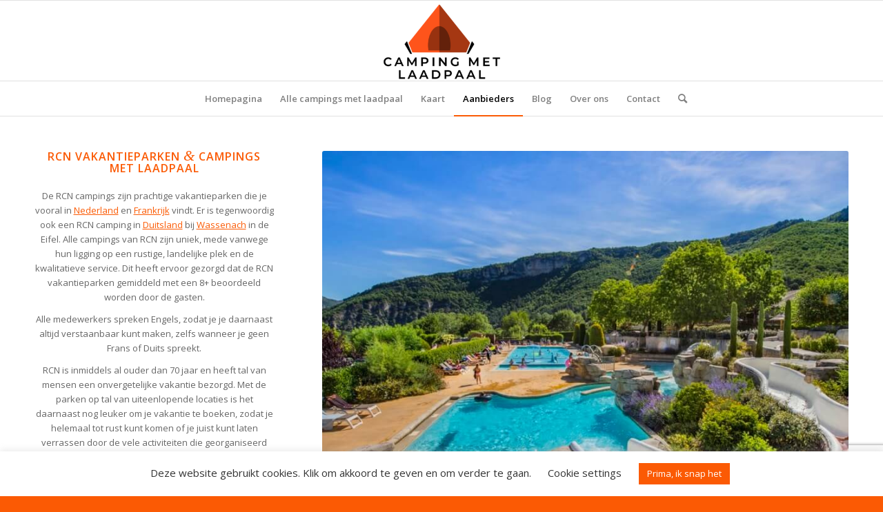

--- FILE ---
content_type: text/html; charset=UTF-8
request_url: https://campingmetlaadpaal.nl/rcn-vakantieparken/
body_size: 26546
content:
<!DOCTYPE html>
<html lang="nl-NL" prefix="og: https://ogp.me/ns#" class="html_stretched responsive av-preloader-disabled  html_header_top html_logo_center html_bottom_nav_header html_menu_right html_large html_header_sticky html_header_shrinking_disabled html_mobile_menu_phone html_header_searchicon html_content_align_center html_header_unstick_top_disabled html_header_stretch_disabled html_elegant-blog html_modern-blog html_av-overlay-side html_av-overlay-side-classic html_av-submenu-noclone html_entry_id_923 av-cookies-no-cookie-consent av-no-preview av-default-lightbox html_text_menu_active av-mobile-menu-switch-default">
<head>
<meta charset="UTF-8" />
<meta name="robots" content="index, follow" />


<!-- mobile setting -->
<meta name="viewport" content="width=device-width, initial-scale=1">

<!-- Scripts/CSS and wp_head hook -->

<!-- Search Engine Optimization door Rank Math - https://rankmath.com/ -->
<title>RCN Vakantieparken - Camping met laadpaal</title>
<meta name="description" content="Steeds meet RCN vakantieparken hebben een laadpaal voor elektrische auto&#039;s. Bekijk op de kaart alle RCN campings met laadpaal en boek direct je kampeervakantie."/>
<meta name="robots" content="follow, index, max-snippet:-1, max-video-preview:-1, max-image-preview:large"/>
<link rel="canonical" href="https://campingmetlaadpaal.nl/rcn-vakantieparken/" />
<meta property="og:locale" content="nl_NL" />
<meta property="og:type" content="article" />
<meta property="og:title" content="RCN Vakantieparken - Camping met laadpaal" />
<meta property="og:description" content="Steeds meet RCN vakantieparken hebben een laadpaal voor elektrische auto&#039;s. Bekijk op de kaart alle RCN campings met laadpaal en boek direct je kampeervakantie." />
<meta property="og:url" content="https://campingmetlaadpaal.nl/rcn-vakantieparken/" />
<meta property="og:site_name" content="Camping met laadpaal" />
<meta property="og:updated_time" content="2022-12-26T21:25:56+00:00" />
<meta property="og:image" content="https://campingmetlaadpaal.nl/wp-content/uploads/2022/09/RCN-Vakantieparken-Campings.jpg" />
<meta property="og:image:secure_url" content="https://campingmetlaadpaal.nl/wp-content/uploads/2022/09/RCN-Vakantieparken-Campings.jpg" />
<meta property="og:image:width" content="1200" />
<meta property="og:image:height" content="800" />
<meta property="og:image:alt" content="RCN Vakantieparken" />
<meta property="og:image:type" content="image/jpeg" />
<meta property="article:published_time" content="2022-09-16T16:11:26+00:00" />
<meta property="article:modified_time" content="2022-12-26T21:25:56+00:00" />
<meta name="twitter:card" content="summary_large_image" />
<meta name="twitter:title" content="RCN Vakantieparken - Camping met laadpaal" />
<meta name="twitter:description" content="Steeds meet RCN vakantieparken hebben een laadpaal voor elektrische auto&#039;s. Bekijk op de kaart alle RCN campings met laadpaal en boek direct je kampeervakantie." />
<meta name="twitter:image" content="https://campingmetlaadpaal.nl/wp-content/uploads/2022/09/RCN-Vakantieparken-Campings.jpg" />
<meta name="twitter:label1" content="Tijd om te lezen" />
<meta name="twitter:data1" content="20 minuten" />
<script type="application/ld+json" class="rank-math-schema">{"@context":"https://schema.org","@graph":[{"@type":["Person","Organization"],"@id":"https://campingmetlaadpaal.nl/#person","name":"BvNieuwstadt","logo":{"@type":"ImageObject","@id":"https://campingmetlaadpaal.nl/#logo","url":"https://campingmetlaadpaal.nl/wp-content/uploads/2021/02/Logo-Camping-met-laadpaal.png","contentUrl":"https://campingmetlaadpaal.nl/wp-content/uploads/2021/02/Logo-Camping-met-laadpaal.png","caption":"Camping met laadpaal","inLanguage":"nl-NL","width":"1132","height":"730"},"image":{"@type":"ImageObject","@id":"https://campingmetlaadpaal.nl/#logo","url":"https://campingmetlaadpaal.nl/wp-content/uploads/2021/02/Logo-Camping-met-laadpaal.png","contentUrl":"https://campingmetlaadpaal.nl/wp-content/uploads/2021/02/Logo-Camping-met-laadpaal.png","caption":"Camping met laadpaal","inLanguage":"nl-NL","width":"1132","height":"730"}},{"@type":"WebSite","@id":"https://campingmetlaadpaal.nl/#website","url":"https://campingmetlaadpaal.nl","name":"Camping met laadpaal","publisher":{"@id":"https://campingmetlaadpaal.nl/#person"},"inLanguage":"nl-NL"},{"@type":"ImageObject","@id":"https://campingmetlaadpaal.nl/wp-content/uploads/2022/09/RCN-Vakantieparken-Campings.jpg","url":"https://campingmetlaadpaal.nl/wp-content/uploads/2022/09/RCN-Vakantieparken-Campings.jpg","width":"1200","height":"800","caption":"RCN Vakantieparken","inLanguage":"nl-NL"},{"@type":"WebPage","@id":"https://campingmetlaadpaal.nl/rcn-vakantieparken/#webpage","url":"https://campingmetlaadpaal.nl/rcn-vakantieparken/","name":"RCN Vakantieparken - Camping met laadpaal","datePublished":"2022-09-16T16:11:26+00:00","dateModified":"2022-12-26T21:25:56+00:00","isPartOf":{"@id":"https://campingmetlaadpaal.nl/#website"},"primaryImageOfPage":{"@id":"https://campingmetlaadpaal.nl/wp-content/uploads/2022/09/RCN-Vakantieparken-Campings.jpg"},"inLanguage":"nl-NL"},{"@type":"Person","@id":"https://campingmetlaadpaal.nl/rcn-vakantieparken/#author","name":"BvNieuwstadt","image":{"@type":"ImageObject","@id":"https://secure.gravatar.com/avatar/5ddf6f0385cc29a40c5cc5ded5faba1f9d10e7d089dcbc265be7beb32b75816e?s=96&amp;d=mm&amp;r=g","url":"https://secure.gravatar.com/avatar/5ddf6f0385cc29a40c5cc5ded5faba1f9d10e7d089dcbc265be7beb32b75816e?s=96&amp;d=mm&amp;r=g","caption":"BvNieuwstadt","inLanguage":"nl-NL"},"sameAs":["https://campingmetlaadpaal.nl"]},{"@type":"Article","headline":"RCN Vakantieparken - Camping met laadpaal","keywords":"RCN Vakantieparken","datePublished":"2022-09-16T16:11:26+00:00","dateModified":"2022-12-26T21:25:56+00:00","author":{"@id":"https://campingmetlaadpaal.nl/rcn-vakantieparken/#author","name":"BvNieuwstadt"},"publisher":{"@id":"https://campingmetlaadpaal.nl/#person"},"description":"Steeds meet RCN vakantieparken hebben een laadpaal voor elektrische auto&#039;s. Bekijk op de kaart alle RCN campings met laadpaal en boek direct je kampeervakantie.","name":"RCN Vakantieparken - Camping met laadpaal","@id":"https://campingmetlaadpaal.nl/rcn-vakantieparken/#richSnippet","isPartOf":{"@id":"https://campingmetlaadpaal.nl/rcn-vakantieparken/#webpage"},"image":{"@id":"https://campingmetlaadpaal.nl/wp-content/uploads/2022/09/RCN-Vakantieparken-Campings.jpg"},"inLanguage":"nl-NL","mainEntityOfPage":{"@id":"https://campingmetlaadpaal.nl/rcn-vakantieparken/#webpage"}}]}</script>
<!-- /Rank Math WordPress SEO plugin -->

<link rel='dns-prefetch' href='//www.googletagmanager.com' />
<link rel="alternate" type="application/rss+xml" title="Camping met laadpaal &raquo; feed" href="https://campingmetlaadpaal.nl/feed/" />
<link rel="alternate" type="application/rss+xml" title="Camping met laadpaal &raquo; reacties feed" href="https://campingmetlaadpaal.nl/comments/feed/" />
<link rel="alternate" title="oEmbed (JSON)" type="application/json+oembed" href="https://campingmetlaadpaal.nl/wp-json/oembed/1.0/embed?url=https%3A%2F%2Fcampingmetlaadpaal.nl%2Frcn-vakantieparken%2F" />
<link rel="alternate" title="oEmbed (XML)" type="text/xml+oembed" href="https://campingmetlaadpaal.nl/wp-json/oembed/1.0/embed?url=https%3A%2F%2Fcampingmetlaadpaal.nl%2Frcn-vakantieparken%2F&#038;format=xml" />

<!-- google webfont font replacement -->

			<script type='text/javascript'>

				(function() {

					/*	check if webfonts are disabled by user setting via cookie - or user must opt in.	*/
					var html = document.getElementsByTagName('html')[0];
					var cookie_check = html.className.indexOf('av-cookies-needs-opt-in') >= 0 || html.className.indexOf('av-cookies-can-opt-out') >= 0;
					var allow_continue = true;
					var silent_accept_cookie = html.className.indexOf('av-cookies-user-silent-accept') >= 0;

					if( cookie_check && ! silent_accept_cookie )
					{
						if( ! document.cookie.match(/aviaCookieConsent/) || html.className.indexOf('av-cookies-session-refused') >= 0 )
						{
							allow_continue = false;
						}
						else
						{
							if( ! document.cookie.match(/aviaPrivacyRefuseCookiesHideBar/) )
							{
								allow_continue = false;
							}
							else if( ! document.cookie.match(/aviaPrivacyEssentialCookiesEnabled/) )
							{
								allow_continue = false;
							}
							else if( document.cookie.match(/aviaPrivacyGoogleWebfontsDisabled/) )
							{
								allow_continue = false;
							}
						}
					}

					if( allow_continue )
					{
						var f = document.createElement('link');

						f.type 	= 'text/css';
						f.rel 	= 'stylesheet';
						f.href 	= 'https://fonts.googleapis.com/css?family=Open+Sans:400,600&display=auto';
						f.id 	= 'avia-google-webfont';

						document.getElementsByTagName('head')[0].appendChild(f);
					}
				})();

			</script>
			<style id='wp-img-auto-sizes-contain-inline-css' type='text/css'>
img:is([sizes=auto i],[sizes^="auto," i]){contain-intrinsic-size:3000px 1500px}
/*# sourceURL=wp-img-auto-sizes-contain-inline-css */
</style>
<style id='wp-emoji-styles-inline-css' type='text/css'>

	img.wp-smiley, img.emoji {
		display: inline !important;
		border: none !important;
		box-shadow: none !important;
		height: 1em !important;
		width: 1em !important;
		margin: 0 0.07em !important;
		vertical-align: -0.1em !important;
		background: none !important;
		padding: 0 !important;
	}
/*# sourceURL=wp-emoji-styles-inline-css */
</style>
<style id='wp-block-library-inline-css' type='text/css'>
:root{--wp-block-synced-color:#7a00df;--wp-block-synced-color--rgb:122,0,223;--wp-bound-block-color:var(--wp-block-synced-color);--wp-editor-canvas-background:#ddd;--wp-admin-theme-color:#007cba;--wp-admin-theme-color--rgb:0,124,186;--wp-admin-theme-color-darker-10:#006ba1;--wp-admin-theme-color-darker-10--rgb:0,107,160.5;--wp-admin-theme-color-darker-20:#005a87;--wp-admin-theme-color-darker-20--rgb:0,90,135;--wp-admin-border-width-focus:2px}@media (min-resolution:192dpi){:root{--wp-admin-border-width-focus:1.5px}}.wp-element-button{cursor:pointer}:root .has-very-light-gray-background-color{background-color:#eee}:root .has-very-dark-gray-background-color{background-color:#313131}:root .has-very-light-gray-color{color:#eee}:root .has-very-dark-gray-color{color:#313131}:root .has-vivid-green-cyan-to-vivid-cyan-blue-gradient-background{background:linear-gradient(135deg,#00d084,#0693e3)}:root .has-purple-crush-gradient-background{background:linear-gradient(135deg,#34e2e4,#4721fb 50%,#ab1dfe)}:root .has-hazy-dawn-gradient-background{background:linear-gradient(135deg,#faaca8,#dad0ec)}:root .has-subdued-olive-gradient-background{background:linear-gradient(135deg,#fafae1,#67a671)}:root .has-atomic-cream-gradient-background{background:linear-gradient(135deg,#fdd79a,#004a59)}:root .has-nightshade-gradient-background{background:linear-gradient(135deg,#330968,#31cdcf)}:root .has-midnight-gradient-background{background:linear-gradient(135deg,#020381,#2874fc)}:root{--wp--preset--font-size--normal:16px;--wp--preset--font-size--huge:42px}.has-regular-font-size{font-size:1em}.has-larger-font-size{font-size:2.625em}.has-normal-font-size{font-size:var(--wp--preset--font-size--normal)}.has-huge-font-size{font-size:var(--wp--preset--font-size--huge)}.has-text-align-center{text-align:center}.has-text-align-left{text-align:left}.has-text-align-right{text-align:right}.has-fit-text{white-space:nowrap!important}#end-resizable-editor-section{display:none}.aligncenter{clear:both}.items-justified-left{justify-content:flex-start}.items-justified-center{justify-content:center}.items-justified-right{justify-content:flex-end}.items-justified-space-between{justify-content:space-between}.screen-reader-text{border:0;clip-path:inset(50%);height:1px;margin:-1px;overflow:hidden;padding:0;position:absolute;width:1px;word-wrap:normal!important}.screen-reader-text:focus{background-color:#ddd;clip-path:none;color:#444;display:block;font-size:1em;height:auto;left:5px;line-height:normal;padding:15px 23px 14px;text-decoration:none;top:5px;width:auto;z-index:100000}html :where(.has-border-color){border-style:solid}html :where([style*=border-top-color]){border-top-style:solid}html :where([style*=border-right-color]){border-right-style:solid}html :where([style*=border-bottom-color]){border-bottom-style:solid}html :where([style*=border-left-color]){border-left-style:solid}html :where([style*=border-width]){border-style:solid}html :where([style*=border-top-width]){border-top-style:solid}html :where([style*=border-right-width]){border-right-style:solid}html :where([style*=border-bottom-width]){border-bottom-style:solid}html :where([style*=border-left-width]){border-left-style:solid}html :where(img[class*=wp-image-]){height:auto;max-width:100%}:where(figure){margin:0 0 1em}html :where(.is-position-sticky){--wp-admin--admin-bar--position-offset:var(--wp-admin--admin-bar--height,0px)}@media screen and (max-width:600px){html :where(.is-position-sticky){--wp-admin--admin-bar--position-offset:0px}}

/*# sourceURL=wp-block-library-inline-css */
</style><style id='global-styles-inline-css' type='text/css'>
:root{--wp--preset--aspect-ratio--square: 1;--wp--preset--aspect-ratio--4-3: 4/3;--wp--preset--aspect-ratio--3-4: 3/4;--wp--preset--aspect-ratio--3-2: 3/2;--wp--preset--aspect-ratio--2-3: 2/3;--wp--preset--aspect-ratio--16-9: 16/9;--wp--preset--aspect-ratio--9-16: 9/16;--wp--preset--color--black: #000000;--wp--preset--color--cyan-bluish-gray: #abb8c3;--wp--preset--color--white: #ffffff;--wp--preset--color--pale-pink: #f78da7;--wp--preset--color--vivid-red: #cf2e2e;--wp--preset--color--luminous-vivid-orange: #ff6900;--wp--preset--color--luminous-vivid-amber: #fcb900;--wp--preset--color--light-green-cyan: #7bdcb5;--wp--preset--color--vivid-green-cyan: #00d084;--wp--preset--color--pale-cyan-blue: #8ed1fc;--wp--preset--color--vivid-cyan-blue: #0693e3;--wp--preset--color--vivid-purple: #9b51e0;--wp--preset--color--metallic-red: #b02b2c;--wp--preset--color--maximum-yellow-red: #edae44;--wp--preset--color--yellow-sun: #eeee22;--wp--preset--color--palm-leaf: #83a846;--wp--preset--color--aero: #7bb0e7;--wp--preset--color--old-lavender: #745f7e;--wp--preset--color--steel-teal: #5f8789;--wp--preset--color--raspberry-pink: #d65799;--wp--preset--color--medium-turquoise: #4ecac2;--wp--preset--gradient--vivid-cyan-blue-to-vivid-purple: linear-gradient(135deg,rgb(6,147,227) 0%,rgb(155,81,224) 100%);--wp--preset--gradient--light-green-cyan-to-vivid-green-cyan: linear-gradient(135deg,rgb(122,220,180) 0%,rgb(0,208,130) 100%);--wp--preset--gradient--luminous-vivid-amber-to-luminous-vivid-orange: linear-gradient(135deg,rgb(252,185,0) 0%,rgb(255,105,0) 100%);--wp--preset--gradient--luminous-vivid-orange-to-vivid-red: linear-gradient(135deg,rgb(255,105,0) 0%,rgb(207,46,46) 100%);--wp--preset--gradient--very-light-gray-to-cyan-bluish-gray: linear-gradient(135deg,rgb(238,238,238) 0%,rgb(169,184,195) 100%);--wp--preset--gradient--cool-to-warm-spectrum: linear-gradient(135deg,rgb(74,234,220) 0%,rgb(151,120,209) 20%,rgb(207,42,186) 40%,rgb(238,44,130) 60%,rgb(251,105,98) 80%,rgb(254,248,76) 100%);--wp--preset--gradient--blush-light-purple: linear-gradient(135deg,rgb(255,206,236) 0%,rgb(152,150,240) 100%);--wp--preset--gradient--blush-bordeaux: linear-gradient(135deg,rgb(254,205,165) 0%,rgb(254,45,45) 50%,rgb(107,0,62) 100%);--wp--preset--gradient--luminous-dusk: linear-gradient(135deg,rgb(255,203,112) 0%,rgb(199,81,192) 50%,rgb(65,88,208) 100%);--wp--preset--gradient--pale-ocean: linear-gradient(135deg,rgb(255,245,203) 0%,rgb(182,227,212) 50%,rgb(51,167,181) 100%);--wp--preset--gradient--electric-grass: linear-gradient(135deg,rgb(202,248,128) 0%,rgb(113,206,126) 100%);--wp--preset--gradient--midnight: linear-gradient(135deg,rgb(2,3,129) 0%,rgb(40,116,252) 100%);--wp--preset--font-size--small: 1rem;--wp--preset--font-size--medium: 1.125rem;--wp--preset--font-size--large: 1.75rem;--wp--preset--font-size--x-large: clamp(1.75rem, 3vw, 2.25rem);--wp--preset--spacing--20: 0.44rem;--wp--preset--spacing--30: 0.67rem;--wp--preset--spacing--40: 1rem;--wp--preset--spacing--50: 1.5rem;--wp--preset--spacing--60: 2.25rem;--wp--preset--spacing--70: 3.38rem;--wp--preset--spacing--80: 5.06rem;--wp--preset--shadow--natural: 6px 6px 9px rgba(0, 0, 0, 0.2);--wp--preset--shadow--deep: 12px 12px 50px rgba(0, 0, 0, 0.4);--wp--preset--shadow--sharp: 6px 6px 0px rgba(0, 0, 0, 0.2);--wp--preset--shadow--outlined: 6px 6px 0px -3px rgb(255, 255, 255), 6px 6px rgb(0, 0, 0);--wp--preset--shadow--crisp: 6px 6px 0px rgb(0, 0, 0);}:root { --wp--style--global--content-size: 800px;--wp--style--global--wide-size: 1130px; }:where(body) { margin: 0; }.wp-site-blocks > .alignleft { float: left; margin-right: 2em; }.wp-site-blocks > .alignright { float: right; margin-left: 2em; }.wp-site-blocks > .aligncenter { justify-content: center; margin-left: auto; margin-right: auto; }:where(.is-layout-flex){gap: 0.5em;}:where(.is-layout-grid){gap: 0.5em;}.is-layout-flow > .alignleft{float: left;margin-inline-start: 0;margin-inline-end: 2em;}.is-layout-flow > .alignright{float: right;margin-inline-start: 2em;margin-inline-end: 0;}.is-layout-flow > .aligncenter{margin-left: auto !important;margin-right: auto !important;}.is-layout-constrained > .alignleft{float: left;margin-inline-start: 0;margin-inline-end: 2em;}.is-layout-constrained > .alignright{float: right;margin-inline-start: 2em;margin-inline-end: 0;}.is-layout-constrained > .aligncenter{margin-left: auto !important;margin-right: auto !important;}.is-layout-constrained > :where(:not(.alignleft):not(.alignright):not(.alignfull)){max-width: var(--wp--style--global--content-size);margin-left: auto !important;margin-right: auto !important;}.is-layout-constrained > .alignwide{max-width: var(--wp--style--global--wide-size);}body .is-layout-flex{display: flex;}.is-layout-flex{flex-wrap: wrap;align-items: center;}.is-layout-flex > :is(*, div){margin: 0;}body .is-layout-grid{display: grid;}.is-layout-grid > :is(*, div){margin: 0;}body{padding-top: 0px;padding-right: 0px;padding-bottom: 0px;padding-left: 0px;}a:where(:not(.wp-element-button)){text-decoration: underline;}:root :where(.wp-element-button, .wp-block-button__link){background-color: #32373c;border-width: 0;color: #fff;font-family: inherit;font-size: inherit;font-style: inherit;font-weight: inherit;letter-spacing: inherit;line-height: inherit;padding-top: calc(0.667em + 2px);padding-right: calc(1.333em + 2px);padding-bottom: calc(0.667em + 2px);padding-left: calc(1.333em + 2px);text-decoration: none;text-transform: inherit;}.has-black-color{color: var(--wp--preset--color--black) !important;}.has-cyan-bluish-gray-color{color: var(--wp--preset--color--cyan-bluish-gray) !important;}.has-white-color{color: var(--wp--preset--color--white) !important;}.has-pale-pink-color{color: var(--wp--preset--color--pale-pink) !important;}.has-vivid-red-color{color: var(--wp--preset--color--vivid-red) !important;}.has-luminous-vivid-orange-color{color: var(--wp--preset--color--luminous-vivid-orange) !important;}.has-luminous-vivid-amber-color{color: var(--wp--preset--color--luminous-vivid-amber) !important;}.has-light-green-cyan-color{color: var(--wp--preset--color--light-green-cyan) !important;}.has-vivid-green-cyan-color{color: var(--wp--preset--color--vivid-green-cyan) !important;}.has-pale-cyan-blue-color{color: var(--wp--preset--color--pale-cyan-blue) !important;}.has-vivid-cyan-blue-color{color: var(--wp--preset--color--vivid-cyan-blue) !important;}.has-vivid-purple-color{color: var(--wp--preset--color--vivid-purple) !important;}.has-metallic-red-color{color: var(--wp--preset--color--metallic-red) !important;}.has-maximum-yellow-red-color{color: var(--wp--preset--color--maximum-yellow-red) !important;}.has-yellow-sun-color{color: var(--wp--preset--color--yellow-sun) !important;}.has-palm-leaf-color{color: var(--wp--preset--color--palm-leaf) !important;}.has-aero-color{color: var(--wp--preset--color--aero) !important;}.has-old-lavender-color{color: var(--wp--preset--color--old-lavender) !important;}.has-steel-teal-color{color: var(--wp--preset--color--steel-teal) !important;}.has-raspberry-pink-color{color: var(--wp--preset--color--raspberry-pink) !important;}.has-medium-turquoise-color{color: var(--wp--preset--color--medium-turquoise) !important;}.has-black-background-color{background-color: var(--wp--preset--color--black) !important;}.has-cyan-bluish-gray-background-color{background-color: var(--wp--preset--color--cyan-bluish-gray) !important;}.has-white-background-color{background-color: var(--wp--preset--color--white) !important;}.has-pale-pink-background-color{background-color: var(--wp--preset--color--pale-pink) !important;}.has-vivid-red-background-color{background-color: var(--wp--preset--color--vivid-red) !important;}.has-luminous-vivid-orange-background-color{background-color: var(--wp--preset--color--luminous-vivid-orange) !important;}.has-luminous-vivid-amber-background-color{background-color: var(--wp--preset--color--luminous-vivid-amber) !important;}.has-light-green-cyan-background-color{background-color: var(--wp--preset--color--light-green-cyan) !important;}.has-vivid-green-cyan-background-color{background-color: var(--wp--preset--color--vivid-green-cyan) !important;}.has-pale-cyan-blue-background-color{background-color: var(--wp--preset--color--pale-cyan-blue) !important;}.has-vivid-cyan-blue-background-color{background-color: var(--wp--preset--color--vivid-cyan-blue) !important;}.has-vivid-purple-background-color{background-color: var(--wp--preset--color--vivid-purple) !important;}.has-metallic-red-background-color{background-color: var(--wp--preset--color--metallic-red) !important;}.has-maximum-yellow-red-background-color{background-color: var(--wp--preset--color--maximum-yellow-red) !important;}.has-yellow-sun-background-color{background-color: var(--wp--preset--color--yellow-sun) !important;}.has-palm-leaf-background-color{background-color: var(--wp--preset--color--palm-leaf) !important;}.has-aero-background-color{background-color: var(--wp--preset--color--aero) !important;}.has-old-lavender-background-color{background-color: var(--wp--preset--color--old-lavender) !important;}.has-steel-teal-background-color{background-color: var(--wp--preset--color--steel-teal) !important;}.has-raspberry-pink-background-color{background-color: var(--wp--preset--color--raspberry-pink) !important;}.has-medium-turquoise-background-color{background-color: var(--wp--preset--color--medium-turquoise) !important;}.has-black-border-color{border-color: var(--wp--preset--color--black) !important;}.has-cyan-bluish-gray-border-color{border-color: var(--wp--preset--color--cyan-bluish-gray) !important;}.has-white-border-color{border-color: var(--wp--preset--color--white) !important;}.has-pale-pink-border-color{border-color: var(--wp--preset--color--pale-pink) !important;}.has-vivid-red-border-color{border-color: var(--wp--preset--color--vivid-red) !important;}.has-luminous-vivid-orange-border-color{border-color: var(--wp--preset--color--luminous-vivid-orange) !important;}.has-luminous-vivid-amber-border-color{border-color: var(--wp--preset--color--luminous-vivid-amber) !important;}.has-light-green-cyan-border-color{border-color: var(--wp--preset--color--light-green-cyan) !important;}.has-vivid-green-cyan-border-color{border-color: var(--wp--preset--color--vivid-green-cyan) !important;}.has-pale-cyan-blue-border-color{border-color: var(--wp--preset--color--pale-cyan-blue) !important;}.has-vivid-cyan-blue-border-color{border-color: var(--wp--preset--color--vivid-cyan-blue) !important;}.has-vivid-purple-border-color{border-color: var(--wp--preset--color--vivid-purple) !important;}.has-metallic-red-border-color{border-color: var(--wp--preset--color--metallic-red) !important;}.has-maximum-yellow-red-border-color{border-color: var(--wp--preset--color--maximum-yellow-red) !important;}.has-yellow-sun-border-color{border-color: var(--wp--preset--color--yellow-sun) !important;}.has-palm-leaf-border-color{border-color: var(--wp--preset--color--palm-leaf) !important;}.has-aero-border-color{border-color: var(--wp--preset--color--aero) !important;}.has-old-lavender-border-color{border-color: var(--wp--preset--color--old-lavender) !important;}.has-steel-teal-border-color{border-color: var(--wp--preset--color--steel-teal) !important;}.has-raspberry-pink-border-color{border-color: var(--wp--preset--color--raspberry-pink) !important;}.has-medium-turquoise-border-color{border-color: var(--wp--preset--color--medium-turquoise) !important;}.has-vivid-cyan-blue-to-vivid-purple-gradient-background{background: var(--wp--preset--gradient--vivid-cyan-blue-to-vivid-purple) !important;}.has-light-green-cyan-to-vivid-green-cyan-gradient-background{background: var(--wp--preset--gradient--light-green-cyan-to-vivid-green-cyan) !important;}.has-luminous-vivid-amber-to-luminous-vivid-orange-gradient-background{background: var(--wp--preset--gradient--luminous-vivid-amber-to-luminous-vivid-orange) !important;}.has-luminous-vivid-orange-to-vivid-red-gradient-background{background: var(--wp--preset--gradient--luminous-vivid-orange-to-vivid-red) !important;}.has-very-light-gray-to-cyan-bluish-gray-gradient-background{background: var(--wp--preset--gradient--very-light-gray-to-cyan-bluish-gray) !important;}.has-cool-to-warm-spectrum-gradient-background{background: var(--wp--preset--gradient--cool-to-warm-spectrum) !important;}.has-blush-light-purple-gradient-background{background: var(--wp--preset--gradient--blush-light-purple) !important;}.has-blush-bordeaux-gradient-background{background: var(--wp--preset--gradient--blush-bordeaux) !important;}.has-luminous-dusk-gradient-background{background: var(--wp--preset--gradient--luminous-dusk) !important;}.has-pale-ocean-gradient-background{background: var(--wp--preset--gradient--pale-ocean) !important;}.has-electric-grass-gradient-background{background: var(--wp--preset--gradient--electric-grass) !important;}.has-midnight-gradient-background{background: var(--wp--preset--gradient--midnight) !important;}.has-small-font-size{font-size: var(--wp--preset--font-size--small) !important;}.has-medium-font-size{font-size: var(--wp--preset--font-size--medium) !important;}.has-large-font-size{font-size: var(--wp--preset--font-size--large) !important;}.has-x-large-font-size{font-size: var(--wp--preset--font-size--x-large) !important;}
/*# sourceURL=global-styles-inline-css */
</style>

<link rel='stylesheet' id='wp-components-css' href='https://campingmetlaadpaal.nl/wp-includes/css/dist/components/style.min.css?ver=6.9' type='text/css' media='all' />
<link rel='stylesheet' id='wp-preferences-css' href='https://campingmetlaadpaal.nl/wp-includes/css/dist/preferences/style.min.css?ver=6.9' type='text/css' media='all' />
<link rel='stylesheet' id='wp-block-editor-css' href='https://campingmetlaadpaal.nl/wp-includes/css/dist/block-editor/style.min.css?ver=6.9' type='text/css' media='all' />
<link rel='stylesheet' id='popup-maker-block-library-style-css' href='https://campingmetlaadpaal.nl/wp-content/plugins/popup-maker/dist/packages/block-library-style.css?ver=dbea705cfafe089d65f1' type='text/css' media='all' />
<link rel='stylesheet' id='contact-form-7-css' href='https://campingmetlaadpaal.nl/wp-content/plugins/contact-form-7/includes/css/styles.css?ver=6.1.4' type='text/css' media='all' />
<link rel='stylesheet' id='cookie-law-info-css' href='https://campingmetlaadpaal.nl/wp-content/plugins/cookie-law-info/legacy/public/css/cookie-law-info-public.css?ver=3.3.9.1' type='text/css' media='all' />
<link rel='stylesheet' id='cookie-law-info-gdpr-css' href='https://campingmetlaadpaal.nl/wp-content/plugins/cookie-law-info/legacy/public/css/cookie-law-info-gdpr.css?ver=3.3.9.1' type='text/css' media='all' />
<link rel='stylesheet' id='mediaelement-css' href='https://campingmetlaadpaal.nl/wp-includes/js/mediaelement/mediaelementplayer-legacy.min.css?ver=4.2.17' type='text/css' media='all' />
<link rel='stylesheet' id='wp-mediaelement-css' href='https://campingmetlaadpaal.nl/wp-includes/js/mediaelement/wp-mediaelement.min.css?ver=6.9' type='text/css' media='all' />
<link rel='stylesheet' id='avia-merged-styles-css' href='https://campingmetlaadpaal.nl/wp-content/uploads/dynamic_avia/avia-merged-styles-8a08441222d4b6bacfb9c73d1bd70eec---696fb6a61109d.css' type='text/css' media='all' />
<link rel='stylesheet' id='avia-single-post-923-css' href='https://campingmetlaadpaal.nl/wp-content/uploads/dynamic_avia/avia_posts_css/post-923.css?ver=ver-1768930829' type='text/css' media='all' />
<script type="text/javascript" src="https://campingmetlaadpaal.nl/wp-includes/js/jquery/jquery.min.js?ver=3.7.1" id="jquery-core-js"></script>
<script type="text/javascript" src="https://campingmetlaadpaal.nl/wp-includes/js/jquery/jquery-migrate.min.js?ver=3.4.1" id="jquery-migrate-js"></script>
<script type="text/javascript" id="cookie-law-info-js-extra">
/* <![CDATA[ */
var Cli_Data = {"nn_cookie_ids":[],"cookielist":[],"non_necessary_cookies":[],"ccpaEnabled":"","ccpaRegionBased":"","ccpaBarEnabled":"","strictlyEnabled":["necessary","obligatoire"],"ccpaType":"gdpr","js_blocking":"1","custom_integration":"","triggerDomRefresh":"","secure_cookies":""};
var cli_cookiebar_settings = {"animate_speed_hide":"500","animate_speed_show":"500","background":"#FFF","border":"#b1a6a6c2","border_on":"","button_1_button_colour":"#fb5a04","button_1_button_hover":"#c94803","button_1_link_colour":"#fff","button_1_as_button":"1","button_1_new_win":"","button_2_button_colour":"#333","button_2_button_hover":"#292929","button_2_link_colour":"#444","button_2_as_button":"","button_2_hidebar":"","button_3_button_colour":"#3566bb","button_3_button_hover":"#2a5296","button_3_link_colour":"#fff","button_3_as_button":"1","button_3_new_win":"","button_4_button_colour":"#000","button_4_button_hover":"#000000","button_4_link_colour":"#333333","button_4_as_button":"","button_7_button_colour":"#61a229","button_7_button_hover":"#4e8221","button_7_link_colour":"#fff","button_7_as_button":"1","button_7_new_win":"","font_family":"inherit","header_fix":"","notify_animate_hide":"1","notify_animate_show":"","notify_div_id":"#cookie-law-info-bar","notify_position_horizontal":"right","notify_position_vertical":"bottom","scroll_close":"","scroll_close_reload":"","accept_close_reload":"","reject_close_reload":"","showagain_tab":"","showagain_background":"#fff","showagain_border":"#000","showagain_div_id":"#cookie-law-info-again","showagain_x_position":"100px","text":"#333333","show_once_yn":"","show_once":"10000","logging_on":"","as_popup":"","popup_overlay":"1","bar_heading_text":"","cookie_bar_as":"banner","popup_showagain_position":"bottom-right","widget_position":"left"};
var log_object = {"ajax_url":"https://campingmetlaadpaal.nl/wp-admin/admin-ajax.php"};
//# sourceURL=cookie-law-info-js-extra
/* ]]> */
</script>
<script type="text/javascript" src="https://campingmetlaadpaal.nl/wp-content/plugins/cookie-law-info/legacy/public/js/cookie-law-info-public.js?ver=3.3.9.1" id="cookie-law-info-js"></script>

<!-- Google tag (gtag.js) snippet toegevoegd door Site Kit -->
<!-- Google Analytics snippet toegevoegd door Site Kit -->
<script type="text/javascript" src="https://www.googletagmanager.com/gtag/js?id=G-3HD9HE7ZGL" id="google_gtagjs-js" async></script>
<script type="text/javascript" id="google_gtagjs-js-after">
/* <![CDATA[ */
window.dataLayer = window.dataLayer || [];function gtag(){dataLayer.push(arguments);}
gtag("set","linker",{"domains":["campingmetlaadpaal.nl"]});
gtag("js", new Date());
gtag("set", "developer_id.dZTNiMT", true);
gtag("config", "G-3HD9HE7ZGL");
//# sourceURL=google_gtagjs-js-after
/* ]]> */
</script>
<script type="text/javascript" src="https://campingmetlaadpaal.nl/wp-content/uploads/dynamic_avia/avia-head-scripts-1e1c6bf575d840e40ffef9ac6064cae0---696fb6a6205a1.js" id="avia-head-scripts-js"></script>
<link rel="https://api.w.org/" href="https://campingmetlaadpaal.nl/wp-json/" /><link rel="alternate" title="JSON" type="application/json" href="https://campingmetlaadpaal.nl/wp-json/wp/v2/pages/923" /><link rel="EditURI" type="application/rsd+xml" title="RSD" href="https://campingmetlaadpaal.nl/xmlrpc.php?rsd" />
<meta name="generator" content="WordPress 6.9" />
<link rel='shortlink' href='https://campingmetlaadpaal.nl/?p=923' />
<!-- start Simple Custom CSS and JS -->

<script async src="https://t.seedtag.com/t/1690-0493-01.js"></script>
<!-- Voeg HTML code toe aan de header of de footer.

Bijvoorbeeld, kun je de volgende code gebruiken voor het laden van de JQuery bibliotheek van Google CDN:
<script src="https://ajax.googleapis.com/ajax/libs/jquery/3.6.0/jquery.min.js"></script>

of de volgende voor het laden van de Bootstrap bibliotheek van jsDelivr:
<link href="https://cdn.jsdelivr.net/npm/bootstrap@5.1.3/dist/css/bootstrap.min.css" rel="stylesheet" integrity="sha384-1BmE4kWBq78iYhFldvKuhfTAU6auU8tT94WrHftjDbrCEXSU1oBoqyl2QvZ6jIW3" crossorigin="anonymous">

-- Einde van het commentaar --> 

<!-- end Simple Custom CSS and JS -->
<meta name="generator" content="Site Kit by Google 1.170.0" /><link rel="profile" href="https://gmpg.org/xfn/11" />
<link rel="alternate" type="application/rss+xml" title="Camping met laadpaal RSS2 Feed" href="https://campingmetlaadpaal.nl/feed/" />
<link rel="pingback" href="https://campingmetlaadpaal.nl/xmlrpc.php" />
<!--[if lt IE 9]><script src="https://campingmetlaadpaal.nl/wp-content/themes/enfold/js/html5shiv.js"></script><![endif]-->
<link rel="icon" href="https://campingmetlaadpaal.nl/wp-content/uploads/2021/02/Favicon-300x227.png" type="image/png">

<!-- Google AdSense meta tags toegevoegd door Site Kit -->
<meta name="google-adsense-platform-account" content="ca-host-pub-2644536267352236">
<meta name="google-adsense-platform-domain" content="sitekit.withgoogle.com">
<!-- Einde Google AdSense meta tags toegevoegd door Site Kit -->

<!-- To speed up the rendering and to display the site as fast as possible to the user we include some styles and scripts for above the fold content inline -->
<script type="text/javascript">'use strict';var avia_is_mobile=!1;if(/Android|webOS|iPhone|iPad|iPod|BlackBerry|IEMobile|Opera Mini/i.test(navigator.userAgent)&&'ontouchstart' in document.documentElement){avia_is_mobile=!0;document.documentElement.className+=' avia_mobile '}
else{document.documentElement.className+=' avia_desktop '};document.documentElement.className+=' js_active ';(function(){var e=['-webkit-','-moz-','-ms-',''],n='',o=!1,a=!1;for(var t in e){if(e[t]+'transform' in document.documentElement.style){o=!0;n=e[t]+'transform'};if(e[t]+'perspective' in document.documentElement.style){a=!0}};if(o){document.documentElement.className+=' avia_transform '};if(a){document.documentElement.className+=' avia_transform3d '};if(typeof document.getElementsByClassName=='function'&&typeof document.documentElement.getBoundingClientRect=='function'&&avia_is_mobile==!1){if(n&&window.innerHeight>0){setTimeout(function(){var e=0,o={},a=0,t=document.getElementsByClassName('av-parallax'),i=window.pageYOffset||document.documentElement.scrollTop;for(e=0;e<t.length;e++){t[e].style.top='0px';o=t[e].getBoundingClientRect();a=Math.ceil((window.innerHeight+i-o.top)*0.3);t[e].style[n]='translate(0px, '+a+'px)';t[e].style.top='auto';t[e].className+=' enabled-parallax '}},50)}}})();</script><style type="text/css">
		@font-face {font-family: 'entypo-fontello'; font-weight: normal; font-style: normal; font-display: auto;
		src: url('https://campingmetlaadpaal.nl/wp-content/themes/enfold/config-templatebuilder/avia-template-builder/assets/fonts/entypo-fontello.woff2') format('woff2'),
		url('https://campingmetlaadpaal.nl/wp-content/themes/enfold/config-templatebuilder/avia-template-builder/assets/fonts/entypo-fontello.woff') format('woff'),
		url('https://campingmetlaadpaal.nl/wp-content/themes/enfold/config-templatebuilder/avia-template-builder/assets/fonts/entypo-fontello.ttf') format('truetype'),
		url('https://campingmetlaadpaal.nl/wp-content/themes/enfold/config-templatebuilder/avia-template-builder/assets/fonts/entypo-fontello.svg#entypo-fontello') format('svg'),
		url('https://campingmetlaadpaal.nl/wp-content/themes/enfold/config-templatebuilder/avia-template-builder/assets/fonts/entypo-fontello.eot'),
		url('https://campingmetlaadpaal.nl/wp-content/themes/enfold/config-templatebuilder/avia-template-builder/assets/fonts/entypo-fontello.eot?#iefix') format('embedded-opentype');
		} #top .avia-font-entypo-fontello, body .avia-font-entypo-fontello, html body [data-av_iconfont='entypo-fontello']:before{ font-family: 'entypo-fontello'; }
		</style>

<!--
Debugging Info for Theme support: 

Theme: Enfold
Version: 6.0.2
Installed: enfold
AviaFramework Version: 5.6
AviaBuilder Version: 5.3
aviaElementManager Version: 1.0.1
ML:1024-PU:73-PLA:10
WP:6.9
Compress: CSS:all theme files - JS:all theme files
Updates: enabled - token has changed and not verified
PLAu:8
-->
<link rel='stylesheet' id='cookie-law-info-table-css' href='https://campingmetlaadpaal.nl/wp-content/plugins/cookie-law-info/legacy/public/css/cookie-law-info-table.css?ver=3.3.9.1' type='text/css' media='all' />
</head>

<body data-rsssl=1 id="top" class="wp-singular page-template-default page page-id-923 wp-theme-enfold stretched rtl_columns av-curtain-numeric open_sans  avia-responsive-images-support" itemscope="itemscope" itemtype="https://schema.org/WebPage" >

	
	<div id='wrap_all'>

	
<header id='header' class='all_colors header_color light_bg_color  av_header_top av_logo_center av_bottom_nav_header av_menu_right av_large av_header_sticky av_header_shrinking_disabled av_header_stretch_disabled av_mobile_menu_phone av_header_searchicon av_header_unstick_top_disabled av_header_border_disabled' data-av_shrink_factor='50' role="banner" itemscope="itemscope" itemtype="https://schema.org/WPHeader" >

		<div  id='header_main' class='container_wrap container_wrap_logo'>

        <div class='container av-logo-container'><div class='inner-container'><span class='logo avia-standard-logo'><a href='https://campingmetlaadpaal.nl/' class='' aria-label='Camping met laadpaal' ><img src="https://campingmetlaadpaal.nl/wp-content/uploads/2021/02/Logo-Camping-met-laadpaal-300x193.png" height="100" width="300" alt='Camping met laadpaal' title='' /></a></span></div></div><div id='header_main_alternate' class='container_wrap'><div class='container'><nav class='main_menu' data-selectname='Selecteer een pagina'  role="navigation" itemscope="itemscope" itemtype="https://schema.org/SiteNavigationElement" ><div class="avia-menu av-main-nav-wrap"><ul role="menu" class="menu av-main-nav" id="avia-menu"><li role="menuitem" id="menu-item-19" class="menu-item menu-item-type-post_type menu-item-object-page menu-item-home menu-item-top-level menu-item-top-level-1"><a href="https://campingmetlaadpaal.nl/" itemprop="url" tabindex="0"><span class="avia-bullet"></span><span class="avia-menu-text">Homepagina</span><span class="avia-menu-fx"><span class="avia-arrow-wrap"><span class="avia-arrow"></span></span></span></a></li>
<li role="menuitem" id="menu-item-308" class="menu-item menu-item-type-post_type menu-item-object-page menu-item-has-children menu-item-top-level menu-item-top-level-2"><a href="https://campingmetlaadpaal.nl/alle-campings/" itemprop="url" tabindex="0"><span class="avia-bullet"></span><span class="avia-menu-text">Alle campings met laadpaal</span><span class="avia-menu-fx"><span class="avia-arrow-wrap"><span class="avia-arrow"></span></span></span></a>


<ul class="sub-menu">
	<li role="menuitem" id="menu-item-536" class="menu-item menu-item-type-post_type menu-item-object-page"><a href="https://campingmetlaadpaal.nl/nederland/" itemprop="url" tabindex="0"><span class="avia-bullet"></span><span class="avia-menu-text">Nederland</span></a></li>
	<li role="menuitem" id="menu-item-837" class="menu-item menu-item-type-post_type menu-item-object-page"><a href="https://campingmetlaadpaal.nl/belgie/" itemprop="url" tabindex="0"><span class="avia-bullet"></span><span class="avia-menu-text">België</span></a></li>
	<li role="menuitem" id="menu-item-539" class="menu-item menu-item-type-post_type menu-item-object-page"><a href="https://campingmetlaadpaal.nl/frankrijk/" itemprop="url" tabindex="0"><span class="avia-bullet"></span><span class="avia-menu-text">Frankrijk</span></a></li>
	<li role="menuitem" id="menu-item-642" class="menu-item menu-item-type-post_type menu-item-object-page"><a href="https://campingmetlaadpaal.nl/duitsland/" itemprop="url" tabindex="0"><span class="avia-bullet"></span><span class="avia-menu-text">Duitsland</span></a></li>
	<li role="menuitem" id="menu-item-537" class="menu-item menu-item-type-post_type menu-item-object-page"><a href="https://campingmetlaadpaal.nl/spanje/" itemprop="url" tabindex="0"><span class="avia-bullet"></span><span class="avia-menu-text">Spanje</span></a></li>
	<li role="menuitem" id="menu-item-538" class="menu-item menu-item-type-post_type menu-item-object-page"><a href="https://campingmetlaadpaal.nl/italie/" itemprop="url" tabindex="0"><span class="avia-bullet"></span><span class="avia-menu-text">Italië</span></a></li>
	<li role="menuitem" id="menu-item-589" class="menu-item menu-item-type-post_type menu-item-object-page"><a href="https://campingmetlaadpaal.nl/kroatie/" itemprop="url" tabindex="0"><span class="avia-bullet"></span><span class="avia-menu-text">Kroatië</span></a></li>
	<li role="menuitem" id="menu-item-835" class="menu-item menu-item-type-post_type menu-item-object-page"><a href="https://campingmetlaadpaal.nl/zwitserland/" itemprop="url" tabindex="0"><span class="avia-bullet"></span><span class="avia-menu-text">Zwitserland</span></a></li>
	<li role="menuitem" id="menu-item-648" class="menu-item menu-item-type-post_type menu-item-object-page"><a href="https://campingmetlaadpaal.nl/oostenrijk/" itemprop="url" tabindex="0"><span class="avia-bullet"></span><span class="avia-menu-text">Oostenrijk</span></a></li>
	<li role="menuitem" id="menu-item-838" class="menu-item menu-item-type-post_type menu-item-object-page"><a href="https://campingmetlaadpaal.nl/denemarken/" itemprop="url" tabindex="0"><span class="avia-bullet"></span><span class="avia-menu-text">Denemarken</span></a></li>
	<li role="menuitem" id="menu-item-839" class="menu-item menu-item-type-post_type menu-item-object-page"><a href="https://campingmetlaadpaal.nl/noorwegen/" itemprop="url" tabindex="0"><span class="avia-bullet"></span><span class="avia-menu-text">Noorwegen</span></a></li>
	<li role="menuitem" id="menu-item-836" class="menu-item menu-item-type-post_type menu-item-object-page"><a href="https://campingmetlaadpaal.nl/zweden/" itemprop="url" tabindex="0"><span class="avia-bullet"></span><span class="avia-menu-text">Zweden</span></a></li>
</ul>
</li>
<li role="menuitem" id="menu-item-165" class="menu-item menu-item-type-post_type menu-item-object-page menu-item-mega-parent  menu-item-top-level menu-item-top-level-3"><a href="https://campingmetlaadpaal.nl/alle-campings-laadpaal-op-een-kaart/" itemprop="url" tabindex="0"><span class="avia-bullet"></span><span class="avia-menu-text">Kaart</span><span class="avia-menu-fx"><span class="avia-arrow-wrap"><span class="avia-arrow"></span></span></span></a></li>
<li role="menuitem" id="menu-item-1650" class="menu-item menu-item-type-post_type menu-item-object-page current-menu-ancestor current-menu-parent current_page_parent current_page_ancestor menu-item-has-children menu-item-top-level menu-item-top-level-4"><a href="https://campingmetlaadpaal.nl/aanbieders/" itemprop="url" tabindex="0"><span class="avia-bullet"></span><span class="avia-menu-text">Aanbieders</span><span class="avia-menu-fx"><span class="avia-arrow-wrap"><span class="avia-arrow"></span></span></span></a>


<ul class="sub-menu">
	<li role="menuitem" id="menu-item-1653" class="menu-item menu-item-type-post_type menu-item-object-page"><a href="https://campingmetlaadpaal.nl/acsi-eurocampings/" itemprop="url" tabindex="0"><span class="avia-bullet"></span><span class="avia-menu-text">ACSI Eurocampings</span></a></li>
	<li role="menuitem" id="menu-item-1997" class="menu-item menu-item-type-post_type menu-item-object-page"><a href="https://campingmetlaadpaal.nl/allcamps-campings/" itemprop="url" tabindex="0"><span class="avia-bullet"></span><span class="avia-menu-text">Allcamps Campings</span></a></li>
	<li role="menuitem" id="menu-item-1990" class="menu-item menu-item-type-post_type menu-item-object-page"><a href="https://campingmetlaadpaal.nl/anwb-campings/" itemprop="url" tabindex="0"><span class="avia-bullet"></span><span class="avia-menu-text">ANWB Campings</span></a></li>
	<li role="menuitem" id="menu-item-1658" class="menu-item menu-item-type-post_type menu-item-object-page"><a href="https://campingmetlaadpaal.nl/ardoer-campings/" itemprop="url" tabindex="0"><span class="avia-bullet"></span><span class="avia-menu-text">Ardoer Campings</span></a></li>
	<li role="menuitem" id="menu-item-1657" class="menu-item menu-item-type-post_type menu-item-object-page"><a href="https://campingmetlaadpaal.nl/huttopia-campings/" itemprop="url" tabindex="0"><span class="avia-bullet"></span><span class="avia-menu-text">Huttopia Campings</span></a></li>
	<li role="menuitem" id="menu-item-1654" class="menu-item menu-item-type-post_type menu-item-object-page current-menu-item page_item page-item-923 current_page_item"><a href="https://campingmetlaadpaal.nl/rcn-vakantieparken/" itemprop="url" tabindex="0"><span class="avia-bullet"></span><span class="avia-menu-text">RCN Vakantieparken</span></a></li>
	<li role="menuitem" id="menu-item-1652" class="menu-item menu-item-type-post_type menu-item-object-page"><a href="https://campingmetlaadpaal.nl/roompot-campings/" itemprop="url" tabindex="0"><span class="avia-bullet"></span><span class="avia-menu-text">Roompot Campings</span></a></li>
	<li role="menuitem" id="menu-item-1659" class="menu-item menu-item-type-post_type menu-item-object-page"><a href="https://campingmetlaadpaal.nl/sandaya-campings/" itemprop="url" tabindex="0"><span class="avia-bullet"></span><span class="avia-menu-text">Sandaya Campings</span></a></li>
	<li role="menuitem" id="menu-item-1655" class="menu-item menu-item-type-post_type menu-item-object-page"><a href="https://campingmetlaadpaal.nl/sites-et-paysages-campings/" itemprop="url" tabindex="0"><span class="avia-bullet"></span><span class="avia-menu-text">Sites et Paysages Campings</span></a></li>
	<li role="menuitem" id="menu-item-2001" class="menu-item menu-item-type-post_type menu-item-object-page"><a href="https://campingmetlaadpaal.nl/suncamp-campings/" itemprop="url" tabindex="0"><span class="avia-bullet"></span><span class="avia-menu-text">Suncamp Campings</span></a></li>
	<li role="menuitem" id="menu-item-1660" class="menu-item menu-item-type-post_type menu-item-object-page"><a href="https://campingmetlaadpaal.nl/vacanceselect/" itemprop="url" tabindex="0"><span class="avia-bullet"></span><span class="avia-menu-text">Vacanceselect Campings</span></a></li>
	<li role="menuitem" id="menu-item-1656" class="menu-item menu-item-type-post_type menu-item-object-page"><a href="https://campingmetlaadpaal.nl/yelloh-village-campings/" itemprop="url" tabindex="0"><span class="avia-bullet"></span><span class="avia-menu-text">Yelloh Village Campings</span></a></li>
</ul>
</li>
<li role="menuitem" id="menu-item-16" class="menu-item menu-item-type-post_type menu-item-object-page menu-item-top-level menu-item-top-level-5"><a href="https://campingmetlaadpaal.nl/nieuws/" itemprop="url" tabindex="0"><span class="avia-bullet"></span><span class="avia-menu-text">Blog</span><span class="avia-menu-fx"><span class="avia-arrow-wrap"><span class="avia-arrow"></span></span></span></a></li>
<li role="menuitem" id="menu-item-18" class="menu-item menu-item-type-post_type menu-item-object-page menu-item-top-level menu-item-top-level-6"><a href="https://campingmetlaadpaal.nl/over-ons/" itemprop="url" tabindex="0"><span class="avia-bullet"></span><span class="avia-menu-text">Over ons</span><span class="avia-menu-fx"><span class="avia-arrow-wrap"><span class="avia-arrow"></span></span></span></a></li>
<li role="menuitem" id="menu-item-55" class="menu-item menu-item-type-post_type menu-item-object-page menu-item-top-level menu-item-top-level-7"><a href="https://campingmetlaadpaal.nl/contact/" itemprop="url" tabindex="0"><span class="avia-bullet"></span><span class="avia-menu-text">Contact</span><span class="avia-menu-fx"><span class="avia-arrow-wrap"><span class="avia-arrow"></span></span></span></a></li>
<li id="menu-item-search" class="noMobile menu-item menu-item-search-dropdown menu-item-avia-special" role="menuitem"><a aria-label="Zoek" href="?s=" rel="nofollow" data-avia-search-tooltip="
&lt;search&gt;
	&lt;form role=&quot;search&quot; action=&quot;https://campingmetlaadpaal.nl/&quot; id=&quot;searchform&quot; method=&quot;get&quot; class=&quot;&quot;&gt;
		&lt;div&gt;
			&lt;input type=&quot;submit&quot; value=&quot;&quot; id=&quot;searchsubmit&quot; class=&quot;button avia-font-entypo-fontello&quot; title=&quot;Voer ten minste 3 tekens in om zoekresultaten in een vervolgkeuzelijst weer te geven of klik om naar de pagina met zoekresultaten te gaan om alle resultaten weer te geven&quot; /&gt;
			&lt;input type=&quot;search&quot; id=&quot;s&quot; name=&quot;s&quot; value=&quot;&quot; aria-label=&#039;Zoek&#039; placeholder=&#039;Zoek&#039; required /&gt;
					&lt;/div&gt;
	&lt;/form&gt;
&lt;/search&gt;
" aria-hidden='false' data-av_icon='' data-av_iconfont='entypo-fontello'><span class="avia_hidden_link_text">Zoek</span></a></li><li class="av-burger-menu-main menu-item-avia-special " role="menuitem">
	        			<a href="#" aria-label="Menu" aria-hidden="false">
							<span class="av-hamburger av-hamburger--spin av-js-hamburger">
								<span class="av-hamburger-box">
						          <span class="av-hamburger-inner"></span>
						          <strong>Menu</strong>
								</span>
							</span>
							<span class="avia_hidden_link_text">Menu</span>
						</a>
	        		   </li></ul></div></nav></div> </div> 
		<!-- end container_wrap-->
		</div>
<div class="header_bg"></div>
<!-- end header -->
</header>

	<div id='main' class='all_colors' data-scroll-offset='116'>

	<div   class='main_color container_wrap_first container_wrap fullsize'  ><div class='container av-section-cont-open' ><main  role="main" itemprop="mainContentOfPage"  class='template-page content  av-content-full alpha units'><div class='post-entry post-entry-type-page post-entry-923'><div class='entry-content-wrapper clearfix'><div class='flex_column_table av-l7fsdfj4-73c1912ea64cb9672b9de7a8c224c921 sc-av_one_third av-equal-height-column-flextable'><div  class='flex_column av-l7fsdfj4-73c1912ea64cb9672b9de7a8c224c921 av_one_third  avia-builder-el-0  el_before_av_two_third  avia-builder-el-first  first flex_column_table_cell av-equal-height-column av-align-top av-zero-column-padding  '     ><div  class='av-special-heading av-nlq7v-53fd5cbd2e1d0384c55c45af2c4b665e av-special-heading-h1 blockquote elegant-quote elegant-centered  avia-builder-el-1  el_before_av_textblock  avia-builder-el-first '><h1 class='av-special-heading-tag '  itemprop="headline"  ><span class="heading-wrap">RCN Vakantieparken <span class='special_amp'>&amp;</span> Campings met laadpaal</span></h1><div class="special-heading-border"><div class="special-heading-inner-border"></div></div></div>
<section  class='av_textblock_section av-l7frzn1y-586f9903253e4d0a7b9142b84a52cad1 '   itemscope="itemscope" itemtype="https://schema.org/CreativeWork" ><div class='avia_textblock'  itemprop="text" ><p style="text-align: center;">De RCN campings zijn prachtige vakantieparken die je vooral in <a href="https://campingmetlaadpaal.nl/nederland/"><span style="text-decoration: underline;">Nederland</span></a> en <a href="https://campingmetlaadpaal.nl/frankrijk/"><span style="text-decoration: underline;">Frankrijk</span></a> vindt. Er is tegenwoordig ook een RCN camping in <a href="https://campingmetlaadpaal.nl/duitsland/"><span style="text-decoration: underline;">Duitsland</span></a> bij <a href="https://tc.tradetracker.net/?c=29536&amp;m=1905908&amp;a=398712&amp;r=&amp;u=https%3A%2F%2Fwww.anwbcamping.nl%2Fduitsland%2Frheinland-pfalz%2Frcn-vakantiepark-laacher-see" target="_blank" rel="noopener"><span style="text-decoration: underline;">Wassenach</span></a> in de Eifel. Alle campings van RCN zijn uniek, mede vanwege hun ligging op een rustige, landelijke plek en de kwalitatieve service. Dit heeft ervoor gezorgd dat de RCN vakantieparken gemiddeld met een 8+ beoordeeld worden door de gasten.</p>
<p style="text-align: center;">Alle medewerkers spreken Engels, zodat je je daarnaast altijd verstaanbaar kunt maken, zelfs wanneer je geen Frans of Duits spreekt.</p>
<p style="text-align: center;">RCN is inmiddels al ouder dan 70 jaar en heeft tal van mensen een onvergetelijke vakantie bezorgd. Met de parken op tal van uiteenlopende locaties is het daarnaast nog leuker om je vakantie te boeken, zodat je helemaal tot rust kunt komen of je juist kunt laten verrassen door de vele activiteiten die georganiseerd worden voor jong en oud.</p>
<p style="text-align: center;">Ben je op zoek naar een <a href="https://www.rcn.nl/parken/?tt=19098_12_398712_&amp;r=" target="_blank" rel="noopener"><span style="text-decoration: underline;">RCN camping met laadpaal</span></a>, zodat je je elektrische auto gewoon op de camping kunt laden? Dan staan wij voor je klaar. We hebben alle RCN campings met laadmogelijkheden voor je op een rij gezet.</p>
<p style="text-align: center;"><strong>Succes met zoeken &amp; met het boeken van je favoriete camping!</strong></p>
</div></section></div><div class='av-flex-placeholder'></div><div  class='flex_column av-9xixu-c3a8604f30f888bb9d3373c5b36e12d1 av_two_third  avia-builder-el-3  el_after_av_one_third  el_before_av_hr  flex_column_table_cell av-equal-height-column av-align-top av-zero-column-padding  '     ><div  class='avia-image-container av-l7fs5sxs-99ae597fc7b1e671870c9436225a8125 av-styling- avia-align-center  avia-builder-el-4  avia-builder-el-no-sibling '   itemprop="image" itemscope="itemscope" itemtype="https://schema.org/ImageObject" ><div class="avia-image-container-inner"><div class="avia-image-overlay-wrap"><img decoding="async" fetchpriority="high" class='wp-image-926 avia-img-lazy-loading-not-926 avia_image ' src="https://campingmetlaadpaal.nl/wp-content/uploads/2022/09/RCN-Vakantieparken-Campings-845x684.jpg" alt='RCN Vakantieparken' title='RCN Vakantieparken'  height="684" width="845"  itemprop="thumbnailUrl" srcset="https://campingmetlaadpaal.nl/wp-content/uploads/2022/09/RCN-Vakantieparken-Campings-845x684.jpg 845w, https://campingmetlaadpaal.nl/wp-content/uploads/2022/09/RCN-Vakantieparken-Campings-495x400.jpg 495w" sizes="(max-width: 845px) 100vw, 845px" /></div></div></div></div></div><!--close column table wrapper. Autoclose: 1 --></p>
<div  class='hr av-l6xvn5e4-ed1690fcb10fb96d94c9632f91c06809 hr-invisible  avia-builder-el-5  el_after_av_two_third  el_before_av_one_half '><span class='hr-inner '><span class="hr-inner-style"></span></span></div>
<div class='flex_column_table av-l6xvqm6d-2549ab5ebf82a43d2a7ea66eeaca0358 sc-av_one_half av-equal-height-column-flextable'><div  class='flex_column av-l6xvqm6d-2549ab5ebf82a43d2a7ea66eeaca0358 av_one_half  avia-builder-el-6  el_after_av_hr  el_before_av_one_half  first flex_column_table_cell av-equal-height-column av-align-top av-zero-column-padding  '     ><div  class='avia-image-container av-l7fs76fz-06c9b6c04ed043481c0de457882ece40 av-styling- avia-align-center  avia-builder-el-7  avia-builder-el-no-sibling '   itemprop="image" itemscope="itemscope" itemtype="https://schema.org/ImageObject" ><div class="avia-image-container-inner"><div class="avia-image-overlay-wrap"><img decoding="async" fetchpriority="high" class='wp-image-123 avia-img-lazy-loading-not-123 avia_image ' src="https://campingmetlaadpaal.nl/wp-content/uploads/2021/02/RCN-Vakantieparken-495x400.jpg" alt='RCN Vakantieparken - Camping met laadpaal' title='RCN Vakantieparken'  height="400" width="495"  itemprop="thumbnailUrl"  /></div></div></div></div>
<div class='av-flex-placeholder'></div><div  class='flex_column av-l6xvqm6d-eb6328aff1f99d86a6262b3766a42a4b av_one_half  avia-builder-el-8  el_after_av_one_half  el_before_av_hr  flex_column_table_cell av-equal-height-column av-align-top av-zero-column-padding  '     ><div  class='av-special-heading av-n63pv-634082a170be50079fce4f5b0d819a0b av-special-heading-h3 blockquote elegant-quote elegant-centered  avia-builder-el-9  el_before_av_textblock  avia-builder-el-first '><h3 class='av-special-heading-tag '  itemprop="headline"  ><span class="heading-wrap">De voordelen van RCN vakantieparken</span></h3><div class="special-heading-border"><div class="special-heading-inner-border"></div></div></div>
<section  class='av_textblock_section av-ys1lj-ec73f50fb2a5993c7125450e2d560aef '   itemscope="itemscope" itemtype="https://schema.org/CreativeWork" ><div class='avia_textblock'  itemprop="text" ><p style="text-align: center;">De landelijke ligging van de RCN campings met een laadpaal zorgt ervoor dat je heerlijk kunt ontspannen tijdens de vakantie. Zijn er kinderen mee? Dan hebben die alle ruimte om te spelen en uiteraard zijn er verschillende uitjes en activiteiten gepland, zodat zij hun energie ook prima kwijt kunnen tijdens de vakantie in Nederland, Frankrijk of Duitsland. Het brede aanbod aan vakantieparken zorgt er daarnaast voor dat je bij de RCN campings met laadpaal altijd een droomvakantie kunt vinden voor jong en oud.</p>
<p style="text-align: center;">RCN zet de volledige winst in voor sociale projecten, zoals voor mensen die geen vakantie kunnen veroorloven of fysiek niet in staat zijn om op vakantie te gaan. De slogan is dan ook ‘goed voor jou, goed voor elkaar’ en dat maakt dit bedrijf meer dan waar. Bij RCN campings kun je niet alleen rekenen op adembenemende uitzichten en een vakantie in de natuur, je kiest ook voor een duurzame vakantie waarbij de aanbieder ervoor zorgt dat we ook de komende jaren kunnen genieten van de natuur rond de RCN campings.</p>
<p style="text-align: center;"><strong>Wat je ook kiest, bij RCN vakantieparken met een laadpaal zit je goed!</strong></p>
</div></section></div></div><!--close column table wrapper. Autoclose: 1 -->
<div  class='hr av-l6xvn5e4-ca9a8279514877765b86305548874b47 hr-invisible  avia-builder-el-11  el_after_av_one_half  el_before_av_one_full '><span class='hr-inner '><span class="hr-inner-style"></span></span></div>
<div  class='flex_column av-lmnxj-076400a773c87ab2e9b338d7a8d301fa av_one_full  avia-builder-el-12  el_after_av_hr  el_before_av_hr  first flex_column_div av-zero-column-padding  '     ><div  class='av-special-heading av-l7we57qa-1c674eb06b7b1ce466f70bd636b29a1a av-special-heading-h4 blockquote elegant-quote elegant-centered  avia-builder-el-13  el_before_av_hr  avia-builder-el-first '><h4 class='av-special-heading-tag '  itemprop="headline"  ><span class="heading-wrap">Bekijk alle RCN vakantieparken <span class='special_amp'>&amp;</span> campings met laadpaal op de kaart</span></h4><div class="special-heading-border"><div class="special-heading-inner-border"></div></div></div>
<div  class='hr av-l6xvn5e4-ed1690fcb10fb96d94c9632f91c06809 hr-invisible  avia-builder-el-14  el_after_av_heading  el_before_av_textblock '><span class='hr-inner '><span class="hr-inner-style"></span></span></div>
<section  class='av_textblock_section av-fd6nb-fca93f62d037c5b8ffb08c581c7a3b98 '   itemscope="itemscope" itemtype="https://schema.org/CreativeWork" ><div class='avia_textblock'  itemprop="text" ><p style="text-align: center;"><iframe src="https://www.google.com/maps/d/u/0/embed?mid=1VsOYOEOeUgpPcBTPn2kZkMEpe7kNs8s&#038;ehbc=2E312F" width="1200" height="550"></iframe></p>
</div></section></div>
<div  class='hr av-l6xvn5e4-345e89fce74a87c84fdbf9e5c5e28e17 hr-invisible  avia-builder-el-16  el_after_av_one_full  el_before_av_heading '><span class='hr-inner '><span class="hr-inner-style"></span></span></div>
<div  class='av-special-heading av-hr577-41f645dc451b32684f70634b8fc2f0dd av-special-heading-h5 blockquote elegant-quote elegant-centered  avia-builder-el-17  el_after_av_hr  el_before_av_one_third '><h5 class='av-special-heading-tag '  itemprop="headline"  ><span class="heading-wrap">Bekijk de de mooiste RCN vakantieparken met laadpaal</span></h5><div class="special-heading-border"><div class="special-heading-inner-border"></div></div></div>
<div class='flex_column_table av-kle84km1-289f40f4fa515d08f1167f54b79b4110 sc-av_one_third av-equal-height-column-flextable'><div  class='flex_column av-kle84km1-289f40f4fa515d08f1167f54b79b4110 av_one_third  avia-builder-el-18  el_after_av_heading  el_before_av_one_third  first flex_column_table_cell av-equal-height-column av-align-top avia-link-column av-column-link avia-link-column-hover  '    data-link-column-url="https://www.rcn.nl/parken/?tt=19098_12_398712_&amp;r=%2Fnl%2Fvakantieparken%2Fnederland%2Fzuid-holland%2Frcn-toppershoedje"  data-link-column-target="_blank"   ><a class="av-screen-reader-only" href="https://www.rcn.nl/parken/?tt=19098_12_398712_&amp;r=%2Fnl%2Fvakantieparken%2Fnederland%2Fzuid-holland%2Frcn-toppershoedje" target="_blank" rel="noopener">Volg een handmatig toegevoegde link</a><div  class='avia-image-container av-l5phx42a-982026240714fa0e71ffa8730d3853e9 av-styling- avia-align-center  avia-builder-el-19  el_before_av_textblock  avia-builder-el-first '   itemprop="image" itemscope="itemscope" itemtype="https://schema.org/ImageObject" ><div class="avia-image-container-inner"><div class="avia-image-overlay-wrap"><img decoding="async" fetchpriority="high" class='wp-image-931 avia-img-lazy-loading-not-931 avia_image ' src="https://campingmetlaadpaal.nl/wp-content/uploads/2022/09/RCN-Vakantiepark-Toppershoedje-300x200.jpg" alt='RCN Vakantiepark Toppershoedje' title='RCN Vakantiepark Toppershoedje'  height="200" width="300"  itemprop="thumbnailUrl" srcset="https://campingmetlaadpaal.nl/wp-content/uploads/2022/09/RCN-Vakantiepark-Toppershoedje-300x200.jpg 300w, https://campingmetlaadpaal.nl/wp-content/uploads/2022/09/RCN-Vakantiepark-Toppershoedje-768x512.jpg 768w, https://campingmetlaadpaal.nl/wp-content/uploads/2022/09/RCN-Vakantiepark-Toppershoedje-705x470.jpg 705w, https://campingmetlaadpaal.nl/wp-content/uploads/2022/09/RCN-Vakantiepark-Toppershoedje.jpg 1024w" sizes="(max-width: 300px) 100vw, 300px" /></div></div></div>
<section  class='av_textblock_section av-kle7rv83-6ee7327f9f22a8ccc38077ed8841a356 '   itemscope="itemscope" itemtype="https://schema.org/CreativeWork" ><div class='avia_textblock'  itemprop="text" ><p class="d-description__title d-description__title--italic z-mt" style="text-align: center;"><strong>RCN Vakantiepark Toppershoedje</strong><br />
<span class="d-description__area">Nederland &#8211; </span><span class="d-description__area">Zuid-Holland &#8211; </span><span class="d-description__area">Ouddorp</span></p>
</div></section>
<div  class='avia-button-wrap av-klgyhm01-1234f98d5d9dff6c5e10c0843c88e352-wrap avia-button-center  avia-builder-el-21  el_after_av_textblock  avia-builder-el-last '><a href="https://www.rcn.nl/parken/?tt=19098_12_398712_&amp;r=%2Fnl%2Fvakantieparken%2Fnederland%2Fzuid-holland%2Frcn-toppershoedje" class="avia-button av-klgyhm01-1234f98d5d9dff6c5e10c0843c88e352 av-link-btn avia-icon_select-no avia-size-large avia-position-center av-icon-on-hover avia-color-theme-color" target="_blank" rel="noopener noreferrer" aria-label="Camping bekijken"><span class='avia_iconbox_title' >Camping bekijken</span></a></div></div><div class='av-flex-placeholder'></div><div  class='flex_column av-kle84km1-385a6d1f5b3f3cede5c7db94a20156f7 av_one_third  avia-builder-el-22  el_after_av_one_third  el_before_av_one_third  flex_column_table_cell av-equal-height-column av-align-top avia-link-column av-column-link avia-link-column-hover  '    data-link-column-url="https://www.rcn.nl/parken/?tt=19098_12_398712_&amp;r=%2Fnl%2Fcampings%2Ffrankrijk%2Fdordogne%2Frcn-le-moulin-de-la-pique"  data-link-column-target="_blank"   ><a class="av-screen-reader-only" href="https://www.rcn.nl/parken/?tt=19098_12_398712_&amp;r=%2Fnl%2Fcampings%2Ffrankrijk%2Fdordogne%2Frcn-le-moulin-de-la-pique" target="_blank" rel="noopener">Volg een handmatig toegevoegde link</a><div  class='avia-image-container av-l5phx42a-d2411ebdc07412e98e95adea0edddbf6 av-styling- avia-align-center  avia-builder-el-23  el_before_av_textblock  avia-builder-el-first '   itemprop="image" itemscope="itemscope" itemtype="https://schema.org/ImageObject" ><div class="avia-image-container-inner"><div class="avia-image-overlay-wrap"><img decoding="async" fetchpriority="high" class='wp-image-937 avia-img-lazy-loading-not-937 avia_image ' src="https://campingmetlaadpaal.nl/wp-content/uploads/2022/09/RCN-Vakantiepark-Le-Moulin-de-la-Pique-300x200.jpg" alt='RCN Vakantiepark Le Moulin de la Pique' title='RCN Vakantiepark Le Moulin de la Pique'  height="200" width="300"  itemprop="thumbnailUrl" srcset="https://campingmetlaadpaal.nl/wp-content/uploads/2022/09/RCN-Vakantiepark-Le-Moulin-de-la-Pique-300x200.jpg 300w, https://campingmetlaadpaal.nl/wp-content/uploads/2022/09/RCN-Vakantiepark-Le-Moulin-de-la-Pique-768x512.jpg 768w, https://campingmetlaadpaal.nl/wp-content/uploads/2022/09/RCN-Vakantiepark-Le-Moulin-de-la-Pique-705x470.jpg 705w, https://campingmetlaadpaal.nl/wp-content/uploads/2022/09/RCN-Vakantiepark-Le-Moulin-de-la-Pique.jpg 1024w" sizes="(max-width: 300px) 100vw, 300px" /></div></div></div>
<section  class='av_textblock_section av-kle7rv83-6ee7327f9f22a8ccc38077ed8841a356 '   itemscope="itemscope" itemtype="https://schema.org/CreativeWork" ><div class='avia_textblock'  itemprop="text" ><p class="d-description__title d-description__title--italic z-mt" style="text-align: center;"><strong>RCN Vakantiepark Le Moulin de la Pique</strong><br />
<span class="d-description__area">Frankrijk &#8211; </span><span class="d-description__area">Aquitanië &#8211; </span><span class="d-description__area">Dordogne</span></p>
</div></section>
<div  class='avia-button-wrap av-klgyhm01-682f38df7f89be209ede2cbe8d440a97-wrap avia-button-center  avia-builder-el-25  el_after_av_textblock  avia-builder-el-last '><a href="https://www.rcn.nl/parken/?tt=19098_12_398712_&amp;r=%2Fnl%2Fcampings%2Ffrankrijk%2Fdordogne%2Frcn-le-moulin-de-la-pique" class="avia-button av-klgyhm01-682f38df7f89be209ede2cbe8d440a97 av-link-btn avia-icon_select-no avia-size-large avia-position-center av-icon-on-hover avia-color-theme-color" target="_blank" rel="noopener noreferrer" aria-label="Camping bekijken"><span class='avia_iconbox_title' >Camping bekijken</span></a></div></div><div class='av-flex-placeholder'></div><div  class='flex_column av-kle84km1-fa6c259a398a3eb1b0e45f5d91e93ad5 av_one_third  avia-builder-el-26  el_after_av_one_third  el_before_av_one_third  flex_column_table_cell av-equal-height-column av-align-top avia-link-column av-column-link avia-link-column-hover  '    data-link-column-url="https://www.rcn.nl/parken/?tt=19098_12_398712_&amp;r=%2Fnl%2Fvakantieparken%2Fnederland%2Futrecht%2Frcn-het-grote-bos"  data-link-column-target="_blank"   ><a class="av-screen-reader-only" href="https://www.rcn.nl/parken/?tt=19098_12_398712_&amp;r=%2Fnl%2Fvakantieparken%2Fnederland%2Futrecht%2Frcn-het-grote-bos" target="_blank" rel="noopener">Volg een handmatig toegevoegde link</a><div  class='avia-image-container av-l5phx42a-9ce0b37c449da6987da9ccb7b8389319 av-styling- avia-align-center  avia-builder-el-27  el_before_av_textblock  avia-builder-el-first '   itemprop="image" itemscope="itemscope" itemtype="https://schema.org/ImageObject" ><div class="avia-image-container-inner"><div class="avia-image-overlay-wrap"><img decoding="async" fetchpriority="high" class='wp-image-933 avia-img-lazy-loading-not-933 avia_image ' src="https://campingmetlaadpaal.nl/wp-content/uploads/2022/09/RCN-Vakantiepark-Het-Grote-Bos-300x200.jpg" alt='RCN Vakantiepark Het Grote Bos' title='RCN Vakantiepark Het Grote Bos'  height="200" width="300"  itemprop="thumbnailUrl" srcset="https://campingmetlaadpaal.nl/wp-content/uploads/2022/09/RCN-Vakantiepark-Het-Grote-Bos-300x200.jpg 300w, https://campingmetlaadpaal.nl/wp-content/uploads/2022/09/RCN-Vakantiepark-Het-Grote-Bos-1030x687.jpg 1030w, https://campingmetlaadpaal.nl/wp-content/uploads/2022/09/RCN-Vakantiepark-Het-Grote-Bos-768x512.jpg 768w, https://campingmetlaadpaal.nl/wp-content/uploads/2022/09/RCN-Vakantiepark-Het-Grote-Bos-1536x1025.jpg 1536w, https://campingmetlaadpaal.nl/wp-content/uploads/2022/09/RCN-Vakantiepark-Het-Grote-Bos-1500x1001.jpg 1500w, https://campingmetlaadpaal.nl/wp-content/uploads/2022/09/RCN-Vakantiepark-Het-Grote-Bos-705x470.jpg 705w, https://campingmetlaadpaal.nl/wp-content/uploads/2022/09/RCN-Vakantiepark-Het-Grote-Bos.jpg 1898w" sizes="(max-width: 300px) 100vw, 300px" /></div></div></div>
<section  class='av_textblock_section av-kle7rv83-6ee7327f9f22a8ccc38077ed8841a356 '   itemscope="itemscope" itemtype="https://schema.org/CreativeWork" ><div class='avia_textblock'  itemprop="text" ><p class="d-description__title d-description__title--italic z-mt" style="text-align: center;"><strong>RCN Vakantiepark Het Grote Bos</strong><br />
<span class="d-description__area">Nederland &#8211; </span><span class="d-description__area">Utrecht &#8211; </span><span class="d-description__area">Doorn</span></p>
</div></section>
<div  class='avia-button-wrap av-klgyhm01-5c70abc1d9dd922081bbf85159a37ea0-wrap avia-button-center  avia-builder-el-29  el_after_av_textblock  avia-builder-el-last '><a href="https://www.rcn.nl/parken/?tt=19098_12_398712_&amp;r=%2Fnl%2Fvakantieparken%2Fnederland%2Futrecht%2Frcn-het-grote-bos" class="avia-button av-klgyhm01-5c70abc1d9dd922081bbf85159a37ea0 av-link-btn avia-icon_select-no avia-size-large avia-position-center av-icon-on-hover avia-color-theme-color" target="_blank" rel="noopener noreferrer" aria-label="Camping bekijken"><span class='avia_iconbox_title' >Camping bekijken</span></a></div></div></div><!--close column table wrapper. Autoclose: 1 --><div class='flex_column_table av-kle84km1-1d7210100475da55df51f34bc79b36ae sc-av_one_third av-equal-height-column-flextable'><div  class='flex_column av-kle84km1-1d7210100475da55df51f34bc79b36ae av_one_third  avia-builder-el-30  el_after_av_one_third  el_before_av_one_third  first flex_column_table_cell av-equal-height-column av-align-top avia-link-column av-column-link avia-link-column-hover  column-top-margin'    data-link-column-url="https://www.rcn.nl/parken/?tt=19098_12_398712_&amp;r=%2Fnl%2Fcampings%2Fduitsland%2Feifel%2Frcn-laacher-see"  data-link-column-target="_blank"   ><a class="av-screen-reader-only" href="https://www.rcn.nl/parken/?tt=19098_12_398712_&amp;r=%2Fnl%2Fcampings%2Fduitsland%2Feifel%2Frcn-laacher-see" target="_blank" rel="noopener">Volg een handmatig toegevoegde link</a><div  class='avia-image-container av-l5phx42a-435e6e2e7971effe85063e5bd2fa6eb0 av-styling- avia-align-center  avia-builder-el-31  el_before_av_textblock  avia-builder-el-first '   itemprop="image" itemscope="itemscope" itemtype="https://schema.org/ImageObject" ><div class="avia-image-container-inner"><div class="avia-image-overlay-wrap"><img decoding="async" fetchpriority="high" class='wp-image-929 avia-img-lazy-loading-not-929 avia_image ' src="https://campingmetlaadpaal.nl/wp-content/uploads/2022/09/RCN-Vakantiepark-Laacher-See-300x200.png" alt='RCN Vakantiepark Laacher See' title='RCN Vakantiepark Laacher See'  height="200" width="300"  itemprop="thumbnailUrl" srcset="https://campingmetlaadpaal.nl/wp-content/uploads/2022/09/RCN-Vakantiepark-Laacher-See-300x200.png 300w, https://campingmetlaadpaal.nl/wp-content/uploads/2022/09/RCN-Vakantiepark-Laacher-See-1030x687.png 1030w, https://campingmetlaadpaal.nl/wp-content/uploads/2022/09/RCN-Vakantiepark-Laacher-See-768x512.png 768w, https://campingmetlaadpaal.nl/wp-content/uploads/2022/09/RCN-Vakantiepark-Laacher-See-1536x1024.png 1536w, https://campingmetlaadpaal.nl/wp-content/uploads/2022/09/RCN-Vakantiepark-Laacher-See-1500x1000.png 1500w, https://campingmetlaadpaal.nl/wp-content/uploads/2022/09/RCN-Vakantiepark-Laacher-See-705x470.png 705w, https://campingmetlaadpaal.nl/wp-content/uploads/2022/09/RCN-Vakantiepark-Laacher-See.png 1660w" sizes="(max-width: 300px) 100vw, 300px" /></div></div></div>
<section  class='av_textblock_section av-kle7rv83-6ee7327f9f22a8ccc38077ed8841a356 '   itemscope="itemscope" itemtype="https://schema.org/CreativeWork" ><div class='avia_textblock'  itemprop="text" ><p class="d-description__title d-description__title--italic z-mt" style="text-align: center;"><strong>RCN Vakantiepark Laacher See</strong><br />
<span class="d-description__area">Duitsland &#8211; </span><span class="d-description__area">Rheinland-Pfalz &#8211; </span><span class="d-description__area">Wassenach</span></p>
</div></section>
<div  class='avia-button-wrap av-klgyhm01-5b18ce5db3058905637234700af9ca80-wrap avia-button-center  avia-builder-el-33  el_after_av_textblock  avia-builder-el-last '><a href="https://www.rcn.nl/parken/?tt=19098_12_398712_&amp;r=%2Fnl%2Fcampings%2Fduitsland%2Feifel%2Frcn-laacher-see" class="avia-button av-klgyhm01-5b18ce5db3058905637234700af9ca80 av-link-btn avia-icon_select-no avia-size-large avia-position-center av-icon-on-hover avia-color-theme-color" target="_blank" rel="noopener noreferrer" aria-label="Camping bekijken"><span class='avia_iconbox_title' >Camping bekijken</span></a></div></div><div class='av-flex-placeholder'></div><div  class='flex_column av-kle84km1-72e6f62d6b94cb12c7fb58fae4c7d606 av_one_third  avia-builder-el-34  el_after_av_one_third  el_before_av_one_third  flex_column_table_cell av-equal-height-column av-align-top avia-link-column av-column-link avia-link-column-hover  column-top-margin'    data-link-column-url="https://www.rcn.nl/parken/?tt=19098_12_398712_&amp;r=%2Fnl%2Fcampings%2Ffrankrijk%2Fardeche%2Frcn-la-bastide-en-ardeche"  data-link-column-target="_blank"   ><a class="av-screen-reader-only" href="https://www.rcn.nl/parken/?tt=19098_12_398712_&amp;r=%2Fnl%2Fcampings%2Ffrankrijk%2Fardeche%2Frcn-la-bastide-en-ardeche" target="_blank" rel="noopener">Volg een handmatig toegevoegde link</a><div  class='avia-image-container av-l5phx42a-8dc525c3b67c87ce8f9187e3629ec3db av-styling- avia-align-center  avia-builder-el-35  el_before_av_textblock  avia-builder-el-first '   itemprop="image" itemscope="itemscope" itemtype="https://schema.org/ImageObject" ><div class="avia-image-container-inner"><div class="avia-image-overlay-wrap"><img decoding="async" fetchpriority="high" class='wp-image-940 avia-img-lazy-loading-not-940 avia_image ' src="https://campingmetlaadpaal.nl/wp-content/uploads/2022/09/RCN-Vakantiepark-La-Bastide-en-Ardeche-Thumbnail-300x200.jpg" alt='RCN Vakantiepark La Bastide en Ardèche' title='RCN Vakantiepark La Bastide en Ardèche'  height="200" width="300"  itemprop="thumbnailUrl" srcset="https://campingmetlaadpaal.nl/wp-content/uploads/2022/09/RCN-Vakantiepark-La-Bastide-en-Ardeche-Thumbnail-300x200.jpg 300w, https://campingmetlaadpaal.nl/wp-content/uploads/2022/09/RCN-Vakantiepark-La-Bastide-en-Ardeche-Thumbnail-1030x687.jpg 1030w, https://campingmetlaadpaal.nl/wp-content/uploads/2022/09/RCN-Vakantiepark-La-Bastide-en-Ardeche-Thumbnail-768x512.jpg 768w, https://campingmetlaadpaal.nl/wp-content/uploads/2022/09/RCN-Vakantiepark-La-Bastide-en-Ardeche-Thumbnail-1536x1025.jpg 1536w, https://campingmetlaadpaal.nl/wp-content/uploads/2022/09/RCN-Vakantiepark-La-Bastide-en-Ardeche-Thumbnail-1500x1001.jpg 1500w, https://campingmetlaadpaal.nl/wp-content/uploads/2022/09/RCN-Vakantiepark-La-Bastide-en-Ardeche-Thumbnail-705x470.jpg 705w, https://campingmetlaadpaal.nl/wp-content/uploads/2022/09/RCN-Vakantiepark-La-Bastide-en-Ardeche-Thumbnail.jpg 1577w" sizes="(max-width: 300px) 100vw, 300px" /></div></div></div>
<section  class='av_textblock_section av-kle7rv83-6ee7327f9f22a8ccc38077ed8841a356 '   itemscope="itemscope" itemtype="https://schema.org/CreativeWork" ><div class='avia_textblock'  itemprop="text" ><p class="d-description__title d-description__title--italic z-mt" style="text-align: center;"><strong>RCN Vakantiepark La Bastide en Ardèche</strong><br />
<span class="d-description__area">Frankrijk &#8211; </span><span class="d-description__area">Rhône-Alpen &#8211; </span><span class="d-description__area">Ardèche</span></p>
</div></section>
<div  class='avia-button-wrap av-klgyhm01-258e1d9ae1648473568c6ce5e102af4a-wrap avia-button-center  avia-builder-el-37  el_after_av_textblock  avia-builder-el-last '><a href="https://www.rcn.nl/parken/?tt=19098_12_398712_&amp;r=%2Fnl%2Fcampings%2Ffrankrijk%2Fardeche%2Frcn-la-bastide-en-ardeche" class="avia-button av-klgyhm01-258e1d9ae1648473568c6ce5e102af4a av-link-btn avia-icon_select-no avia-size-large avia-position-center av-icon-on-hover avia-color-theme-color" target="_blank" rel="noopener noreferrer" aria-label="Camping bekijken"><span class='avia_iconbox_title' >Camping bekijken</span></a></div></div><div class='av-flex-placeholder'></div><div  class='flex_column av-kle84km1-9510c45eb66d549d3cabe6e92e2d3114 av_one_third  avia-builder-el-38  el_after_av_one_third  el_before_av_hr  flex_column_table_cell av-equal-height-column av-align-top avia-link-column av-column-link avia-link-column-hover  column-top-margin'    data-link-column-url="https://www.rcn.nl/parken/?tt=19098_12_398712_&amp;r=%2Fnl%2Fcampings%2Ffrankrijk%2Fprovence%2Frcn-domaine-de-la-noguiere"  data-link-column-target="_blank"   ><a class="av-screen-reader-only" href="https://www.rcn.nl/parken/?tt=19098_12_398712_&amp;r=%2Fnl%2Fcampings%2Ffrankrijk%2Fprovence%2Frcn-domaine-de-la-noguiere" target="_blank" rel="noopener">Volg een handmatig toegevoegde link</a><div  class='avia-image-container av-l5phx42a-0e7fd4db64f8e3a00a235167ebf30510 av-styling- avia-align-center  avia-builder-el-39  el_before_av_textblock  avia-builder-el-first '   itemprop="image" itemscope="itemscope" itemtype="https://schema.org/ImageObject" ><div class="avia-image-container-inner"><div class="avia-image-overlay-wrap"><img decoding="async" fetchpriority="high" class='wp-image-935 avia-img-lazy-loading-not-935 avia_image ' src="https://campingmetlaadpaal.nl/wp-content/uploads/2022/09/RCN-Vakantiepark-Domaine-de-la-Noguiere-300x200.jpg" alt='RCN Vakantiepark Domaine de la Noguière' title='RCN Vakantiepark Domaine de la Noguière'  height="200" width="300"  itemprop="thumbnailUrl" srcset="https://campingmetlaadpaal.nl/wp-content/uploads/2022/09/RCN-Vakantiepark-Domaine-de-la-Noguiere-300x200.jpg 300w, https://campingmetlaadpaal.nl/wp-content/uploads/2022/09/RCN-Vakantiepark-Domaine-de-la-Noguiere-768x512.jpg 768w, https://campingmetlaadpaal.nl/wp-content/uploads/2022/09/RCN-Vakantiepark-Domaine-de-la-Noguiere-705x470.jpg 705w, https://campingmetlaadpaal.nl/wp-content/uploads/2022/09/RCN-Vakantiepark-Domaine-de-la-Noguiere.jpg 1024w" sizes="(max-width: 300px) 100vw, 300px" /></div></div></div>
<section  class='av_textblock_section av-kle7rv83-6ee7327f9f22a8ccc38077ed8841a356 '   itemscope="itemscope" itemtype="https://schema.org/CreativeWork" ><div class='avia_textblock'  itemprop="text" ><p class="d-description__title d-description__title--italic z-mt" style="text-align: center;"><strong>RCN Vakantiepark Domaine de la Noguière</strong><br />
<span class="d-description__area">Frankrijk &#8211; </span><span class="d-description__area">Provence-Alpen-Côte-d&#8217;Azur &#8211; </span><span class="d-description__area">Le Muy</span></p>
</div></section>
<div  class='avia-button-wrap av-klgyhm01-e881e53c9dd29cd20a618c13a6c988a4-wrap avia-button-center  avia-builder-el-41  el_after_av_textblock  avia-builder-el-last '><a href="https://www.rcn.nl/parken/?tt=19098_12_398712_&amp;r=%2Fnl%2Fcampings%2Ffrankrijk%2Fprovence%2Frcn-domaine-de-la-noguiere" class="avia-button av-klgyhm01-e881e53c9dd29cd20a618c13a6c988a4 av-link-btn avia-icon_select-no avia-size-large avia-position-center av-icon-on-hover avia-color-theme-color" target="_blank" rel="noopener noreferrer" aria-label="Camping bekijken"><span class='avia_iconbox_title' >Camping bekijken</span></a></div></div></div><!--close column table wrapper. Autoclose: 1 --><div  class='hr av-l6xvn5e4-ecce1026dbe186c9be7c4e52397830cf hr-invisible  avia-builder-el-42  el_after_av_one_third  el_before_av_heading '><span class='hr-inner '><span class="hr-inner-style"></span></span></div></p>
<div  class='av-special-heading av-bd9qj-073195ad841c6d252d2c7fcae79707d0 av-special-heading-h6 blockquote elegant-quote elegant-centered  avia-builder-el-43  el_after_av_hr  el_before_av_textblock '><h6 class='av-special-heading-tag '  itemprop="headline"  ><span class="heading-wrap">Bekijk voor meer inspiratie en het laatste nieuws ons blog</span></h6><div class="special-heading-border"><div class="special-heading-inner-border"></div></div></div>
<section  class='av_textblock_section av-kle7rv83-6ee7327f9f22a8ccc38077ed8841a356 '   itemscope="itemscope" itemtype="https://schema.org/CreativeWork" ><div class='avia_textblock'  itemprop="text" ><p style="text-align: center;">Lees de leukste artikelen over campings met een laadpaal, bekijk de kampeertrends en tips voor het boeken van je perfecte camping voor de vakantie.  Dankzij het laatste nieuws op het <a href="https://campingmetlaadpaal.nl/nieuws/"><span style="text-decoration: underline;">blog</span></a> ga je met je elektrische auto vol energie op pad richting je kampeerbestemming in binnen- of buitenland.</p>
</div></section>
<div  data-slideshow-options="{&quot;animation&quot;:&quot;fade&quot;,&quot;autoplay&quot;:false,&quot;loop_autoplay&quot;:&quot;once&quot;,&quot;interval&quot;:&quot;5&quot;,&quot;loop_manual&quot;:&quot;manual-endless&quot;,&quot;autoplay_stopper&quot;:false,&quot;noNavigation&quot;:false,&quot;show_slide_delay&quot;:90}" class='avia-content-slider avia-content-slider-active avia-content-slider1 avia-content-slider-odd  avia-builder-el-45  el_after_av_textblock  el_before_av_hr  av-slideshow-ui av-control-default   av-no-slider-navigation av-slideshow-manual av-loop-once av-loop-manual-endless '  itemscope="itemscope" itemtype="https://schema.org/Blog" ><div class="avia-content-slider-inner"><div class="slide-entry-wrap"><article class='slide-entry flex_column  post-entry post-entry-2383 slide-entry-overview slide-loop-1 slide-parity-odd  av_one_third first real-thumbnail posttype-post post-format-standard'  itemscope="itemscope" itemtype="https://schema.org/CreativeWork" ><a href="https://campingmetlaadpaal.nl/nieuws/1-op-de-10-ev-rijders-gaat-met-caravan-op-vakantie-in-2024/" data-rel="slide-1" class="slide-image" title="1 op de 10 EV-rijders gaat met caravan op vakantie in 2024"><img decoding="async" fetchpriority="high" width="495" height="400" src="https://campingmetlaadpaal.nl/wp-content/uploads/2024/07/IMG_3378-495x400.jpeg" class="wp-image-2388 avia-img-lazy-loading-not-2388 attachment-portfolio size-portfolio wp-post-image" alt="1 op de 10 EV-rijders gaat met caravan op vakantie in 2024" srcset="https://campingmetlaadpaal.nl/wp-content/uploads/2024/07/IMG_3378-495x400.jpeg 495w, https://campingmetlaadpaal.nl/wp-content/uploads/2024/07/IMG_3378-845x684.jpeg 845w" sizes="(max-width: 495px) 100vw, 495px" /><small class='avia-copyright'>Camping met laadpaal</small></a><div class="slide-content"><header class="entry-content-header"><h3 class='slide-entry-title entry-title '  itemprop="headline" ><a href="https://campingmetlaadpaal.nl/nieuws/1-op-de-10-ev-rijders-gaat-met-caravan-op-vakantie-in-2024/" title="1 op de 10 EV-rijders gaat met caravan op vakantie in 2024">1 op de 10 EV-rijders gaat met caravan op vakantie in 2024</a></h3><span class="blog-categories minor-meta"><a href="https://campingmetlaadpaal.nl/category/nieuws/" rel="tag">Nieuws</a> </span><span class="av-vertical-delimiter"></span></header><div class='slide-entry-excerpt entry-content'  itemprop="text" >



























































</div></div><footer class="entry-footer"><div class="slide-meta"><time class='slide-meta-time updated'  itemprop="datePublished" datetime="2024-07-24T06:17:13+00:00" >24 juli 2024</time></div></footer><span class='hidden'>
				<span class='av-structured-data'  itemprop="image" itemscope="itemscope" itemtype="https://schema.org/ImageObject" >
						<span itemprop='url'>https://campingmetlaadpaal.nl/wp-content/uploads/2024/07/IMG_3378-scaled.jpeg</span>
						<span itemprop='height'>1920</span>
						<span itemprop='width'>2560</span>
				</span>
				<span class='av-structured-data'  itemprop="publisher" itemtype="https://schema.org/Organization" itemscope="itemscope" >
						<span itemprop='name'>BvNieuwstadt</span>
						<span itemprop='logo' itemscope itemtype='https://schema.org/ImageObject'>
							<span itemprop='url'>https://campingmetlaadpaal.nl/wp-content/uploads/2021/02/Logo-Camping-met-laadpaal-300x193.png</span>
						</span>
				</span><span class='av-structured-data'  itemprop="author" itemscope="itemscope" itemtype="https://schema.org/Person" ><span itemprop='name'>BvNieuwstadt</span></span><span class='av-structured-data'  itemprop="datePublished" datetime="2022-09-16T16:11:26+00:00" >2024-07-24 06:17:13</span><span class='av-structured-data'  itemprop="dateModified" itemtype="https://schema.org/dateModified" >2024-07-24 06:17:14</span><span class='av-structured-data'  itemprop="mainEntityOfPage" itemtype="https://schema.org/mainEntityOfPage" ><span itemprop='name'>1 op de 10 EV-rijders gaat met caravan op vakantie in 2024</span></span></span></article><article class='slide-entry flex_column  post-entry post-entry-2355 slide-entry-overview slide-loop-2 slide-parity-even  av_one_third  real-thumbnail posttype-post post-format-standard'  itemscope="itemscope" itemtype="https://schema.org/CreativeWork" ><a href="https://campingmetlaadpaal.nl/nieuws/een-probleem-voor-campings-te-weinig-laadpalen-en-stiekem-laden/" data-rel="slide-1" class="slide-image" title="Een probleem voor campings: Te weinig laadpalen en stiekem laden"><img decoding="async" fetchpriority="high" width="495" height="400" src="https://campingmetlaadpaal.nl/wp-content/uploads/2023/10/Een-probleem-voor-campings-Te-weinig-laadpalen-en-stiekem-laden-495x400.jpg" class="wp-image-2359 avia-img-lazy-loading-not-2359 attachment-portfolio size-portfolio wp-post-image" alt="Een probleem voor campings: Te weinig laadpalen en stiekem laden" /><small class='avia-copyright'>Camping met laadpaal</small></a><div class="slide-content"><header class="entry-content-header"><h3 class='slide-entry-title entry-title '  itemprop="headline" ><a href="https://campingmetlaadpaal.nl/nieuws/een-probleem-voor-campings-te-weinig-laadpalen-en-stiekem-laden/" title="Een probleem voor campings: Te weinig laadpalen en stiekem laden">Een probleem voor campings: Te weinig laadpalen en stiekem laden</a></h3><span class="blog-categories minor-meta"><a href="https://campingmetlaadpaal.nl/category/nieuws/" rel="tag">Nieuws</a> </span><span class="av-vertical-delimiter"></span></header><div class='slide-entry-excerpt entry-content'  itemprop="text" >







































</div></div><footer class="entry-footer"><div class="slide-meta"><time class='slide-meta-time updated'  itemprop="datePublished" datetime="2024-01-21T20:19:38+00:00" >21 januari 2024</time></div></footer><span class='hidden'>
				<span class='av-structured-data'  itemprop="image" itemscope="itemscope" itemtype="https://schema.org/ImageObject" >
						<span itemprop='url'>https://campingmetlaadpaal.nl/wp-content/uploads/2023/10/Een-probleem-voor-campings-Te-weinig-laadpalen-en-stiekem-laden.jpg</span>
						<span itemprop='height'>450</span>
						<span itemprop='width'>900</span>
				</span>
				<span class='av-structured-data'  itemprop="publisher" itemtype="https://schema.org/Organization" itemscope="itemscope" >
						<span itemprop='name'>BvNieuwstadt</span>
						<span itemprop='logo' itemscope itemtype='https://schema.org/ImageObject'>
							<span itemprop='url'>https://campingmetlaadpaal.nl/wp-content/uploads/2021/02/Logo-Camping-met-laadpaal-300x193.png</span>
						</span>
				</span><span class='av-structured-data'  itemprop="author" itemscope="itemscope" itemtype="https://schema.org/Person" ><span itemprop='name'>BvNieuwstadt</span></span><span class='av-structured-data'  itemprop="datePublished" datetime="2022-09-16T16:11:26+00:00" >2024-01-21 20:19:38</span><span class='av-structured-data'  itemprop="dateModified" itemtype="https://schema.org/dateModified" >2024-01-21 20:19:39</span><span class='av-structured-data'  itemprop="mainEntityOfPage" itemtype="https://schema.org/mainEntityOfPage" ><span itemprop='name'>Een probleem voor campings: Te weinig laadpalen en stiekem laden</span></span></span></article><article class='slide-entry flex_column  post-entry post-entry-2310 slide-entry-overview slide-loop-3 slide-parity-odd  av_one_third  real-thumbnail posttype-post post-format-standard'  itemscope="itemscope" itemtype="https://schema.org/CreativeWork" ><a href="https://campingmetlaadpaal.nl/nieuws/skoda-laat-elektrische-camper-zien-op-basis-van-de-enyaq/" data-rel="slide-1" class="slide-image" title="Skoda laat elektrische camper zien op basis van de Enyaq"><img decoding="async" fetchpriority="high" width="495" height="400" src="https://campingmetlaadpaal.nl/wp-content/uploads/2023/08/Skoda-laat-elektrische-camper-zien-op-basis-van-de-Enyaq-495x400.jpg" class="wp-image-2313 avia-img-lazy-loading-not-2313 attachment-portfolio size-portfolio wp-post-image" alt="Skoda laat elektrische camper zien op basis van de Enyaq" srcset="https://campingmetlaadpaal.nl/wp-content/uploads/2023/08/Skoda-laat-elektrische-camper-zien-op-basis-van-de-Enyaq-495x400.jpg 495w, https://campingmetlaadpaal.nl/wp-content/uploads/2023/08/Skoda-laat-elektrische-camper-zien-op-basis-van-de-Enyaq-845x684.jpg 845w" sizes="(max-width: 495px) 100vw, 495px" /><small class='avia-copyright'>Camping met laadpaal</small></a><div class="slide-content"><header class="entry-content-header"><h3 class='slide-entry-title entry-title '  itemprop="headline" ><a href="https://campingmetlaadpaal.nl/nieuws/skoda-laat-elektrische-camper-zien-op-basis-van-de-enyaq/" title="Skoda laat elektrische camper zien op basis van de Enyaq">Skoda laat elektrische camper zien op basis van de Enyaq</a></h3><span class="blog-categories minor-meta"><a href="https://campingmetlaadpaal.nl/category/nieuws/" rel="tag">Nieuws</a> </span><span class="av-vertical-delimiter"></span></header><div class='slide-entry-excerpt entry-content'  itemprop="text" >



































</div></div><footer class="entry-footer"><div class="slide-meta"><time class='slide-meta-time updated'  itemprop="datePublished" datetime="2024-01-06T10:23:09+00:00" >6 januari 2024</time></div></footer><span class='hidden'>
				<span class='av-structured-data'  itemprop="image" itemscope="itemscope" itemtype="https://schema.org/ImageObject" >
						<span itemprop='url'>https://campingmetlaadpaal.nl/wp-content/uploads/2023/08/Skoda-laat-elektrische-camper-zien-op-basis-van-de-Enyaq.jpg</span>
						<span itemprop='height'>900</span>
						<span itemprop='width'>1600</span>
				</span>
				<span class='av-structured-data'  itemprop="publisher" itemtype="https://schema.org/Organization" itemscope="itemscope" >
						<span itemprop='name'>BvNieuwstadt</span>
						<span itemprop='logo' itemscope itemtype='https://schema.org/ImageObject'>
							<span itemprop='url'>https://campingmetlaadpaal.nl/wp-content/uploads/2021/02/Logo-Camping-met-laadpaal-300x193.png</span>
						</span>
				</span><span class='av-structured-data'  itemprop="author" itemscope="itemscope" itemtype="https://schema.org/Person" ><span itemprop='name'>BvNieuwstadt</span></span><span class='av-structured-data'  itemprop="datePublished" datetime="2022-09-16T16:11:26+00:00" >2024-01-06 10:23:09</span><span class='av-structured-data'  itemprop="dateModified" itemtype="https://schema.org/dateModified" >2024-01-31 06:03:25</span><span class='av-structured-data'  itemprop="mainEntityOfPage" itemtype="https://schema.org/mainEntityOfPage" ><span itemprop='name'>Skoda laat elektrische camper zien op basis van de Enyaq</span></span></span></article></div><div class="slide-entry-wrap"><article class='slide-entry flex_column  post-entry post-entry-2293 slide-entry-overview slide-loop-4 slide-parity-odd  av_one_third first real-thumbnail posttype-post post-format-standard'  itemscope="itemscope" itemtype="https://schema.org/CreativeWork" ><a href="https://campingmetlaadpaal.nl/nieuws/onderzoek-voor-95-is-een-laadpaal-op-de-camping-belangrijk/" data-rel="slide-1" class="slide-image" title="Onderzoek: Voor 95% is een laadpaal op de camping belangrijk"><img decoding="async" fetchpriority="high" width="495" height="395" src="https://campingmetlaadpaal.nl/wp-content/uploads/2023/08/Onderzoek-Voor-95-is-een-laadpaal-op-de-camping-belangrijk-495x395.jpg" class="wp-image-2294 avia-img-lazy-loading-not-2294 attachment-portfolio size-portfolio wp-post-image" alt="Onderzoek: Voor 95% is een laadpaal op de camping belangrijk" /><small class='avia-copyright'>Camping met laadpaal</small></a><div class="slide-content"><header class="entry-content-header"><h3 class='slide-entry-title entry-title '  itemprop="headline" ><a href="https://campingmetlaadpaal.nl/nieuws/onderzoek-voor-95-is-een-laadpaal-op-de-camping-belangrijk/" title="Onderzoek: Voor 95% is een laadpaal op de camping belangrijk">Onderzoek: Voor 95% is een laadpaal op de camping belangrijk</a></h3><span class="blog-categories minor-meta"><a href="https://campingmetlaadpaal.nl/category/nieuws/" rel="tag">Nieuws</a> </span><span class="av-vertical-delimiter"></span></header><div class='slide-entry-excerpt entry-content'  itemprop="text" >



















































</div></div><footer class="entry-footer"><div class="slide-meta"><time class='slide-meta-time updated'  itemprop="datePublished" datetime="2023-12-17T15:06:26+00:00" >17 december 2023</time></div></footer><span class='hidden'>
				<span class='av-structured-data'  itemprop="image" itemscope="itemscope" itemtype="https://schema.org/ImageObject" >
						<span itemprop='url'>https://campingmetlaadpaal.nl/wp-content/uploads/2023/08/Onderzoek-Voor-95-is-een-laadpaal-op-de-camping-belangrijk.jpg</span>
						<span itemprop='height'>395</span>
						<span itemprop='width'>991</span>
				</span>
				<span class='av-structured-data'  itemprop="publisher" itemtype="https://schema.org/Organization" itemscope="itemscope" >
						<span itemprop='name'>BvNieuwstadt</span>
						<span itemprop='logo' itemscope itemtype='https://schema.org/ImageObject'>
							<span itemprop='url'>https://campingmetlaadpaal.nl/wp-content/uploads/2021/02/Logo-Camping-met-laadpaal-300x193.png</span>
						</span>
				</span><span class='av-structured-data'  itemprop="author" itemscope="itemscope" itemtype="https://schema.org/Person" ><span itemprop='name'>BvNieuwstadt</span></span><span class='av-structured-data'  itemprop="datePublished" datetime="2022-09-16T16:11:26+00:00" >2023-12-17 15:06:26</span><span class='av-structured-data'  itemprop="dateModified" itemtype="https://schema.org/dateModified" >2023-12-17 15:06:29</span><span class='av-structured-data'  itemprop="mainEntityOfPage" itemtype="https://schema.org/mainEntityOfPage" ><span itemprop='name'>Onderzoek: Voor 95% is een laadpaal op de camping belangrijk</span></span></span></article><article class='slide-entry flex_column  post-entry post-entry-2179 slide-entry-overview slide-loop-5 slide-parity-even  av_one_third  real-thumbnail posttype-post post-format-standard'  itemscope="itemscope" itemtype="https://schema.org/CreativeWork" ><a href="https://campingmetlaadpaal.nl/nieuws/de-thule-arcos-wil-je-niet-missen-deze-vakantie/" data-rel="slide-1" class="slide-image" title="De Thule Arcos wil je niet missen deze vakantie"><img decoding="async" fetchpriority="high" width="495" height="400" src="https://campingmetlaadpaal.nl/wp-content/uploads/2023/05/De-Thule-Arcos-wil-je-niet-missen-deze-vakantie-495x400.jpg" class="wp-image-2182 avia-img-lazy-loading-not-2182 attachment-portfolio size-portfolio wp-post-image" alt="De Thule Arcos wil je niet missen deze vakantie" srcset="https://campingmetlaadpaal.nl/wp-content/uploads/2023/05/De-Thule-Arcos-wil-je-niet-missen-deze-vakantie-495x400.jpg 495w, https://campingmetlaadpaal.nl/wp-content/uploads/2023/05/De-Thule-Arcos-wil-je-niet-missen-deze-vakantie-845x684.jpg 845w" sizes="(max-width: 495px) 100vw, 495px" /><small class='avia-copyright'>Camping met laadpaal</small></a><div class="slide-content"><header class="entry-content-header"><h3 class='slide-entry-title entry-title '  itemprop="headline" ><a href="https://campingmetlaadpaal.nl/nieuws/de-thule-arcos-wil-je-niet-missen-deze-vakantie/" title="De Thule Arcos wil je niet missen deze vakantie">De Thule Arcos wil je niet missen deze vakantie</a></h3><span class="blog-categories minor-meta"><a href="https://campingmetlaadpaal.nl/category/nieuws/" rel="tag">Nieuws</a> </span><span class="av-vertical-delimiter"></span></header><div class='slide-entry-excerpt entry-content'  itemprop="text" >





































</div></div><footer class="entry-footer"><div class="slide-meta"><time class='slide-meta-time updated'  itemprop="datePublished" datetime="2023-12-01T09:54:36+00:00" >1 december 2023</time></div></footer><span class='hidden'>
				<span class='av-structured-data'  itemprop="image" itemscope="itemscope" itemtype="https://schema.org/ImageObject" >
						<span itemprop='url'>https://campingmetlaadpaal.nl/wp-content/uploads/2023/05/De-Thule-Arcos-wil-je-niet-missen-deze-vakantie.jpg</span>
						<span itemprop='height'>720</span>
						<span itemprop='width'>1440</span>
				</span>
				<span class='av-structured-data'  itemprop="publisher" itemtype="https://schema.org/Organization" itemscope="itemscope" >
						<span itemprop='name'>BvNieuwstadt</span>
						<span itemprop='logo' itemscope itemtype='https://schema.org/ImageObject'>
							<span itemprop='url'>https://campingmetlaadpaal.nl/wp-content/uploads/2021/02/Logo-Camping-met-laadpaal-300x193.png</span>
						</span>
				</span><span class='av-structured-data'  itemprop="author" itemscope="itemscope" itemtype="https://schema.org/Person" ><span itemprop='name'>BvNieuwstadt</span></span><span class='av-structured-data'  itemprop="datePublished" datetime="2022-09-16T16:11:26+00:00" >2023-12-01 09:54:36</span><span class='av-structured-data'  itemprop="dateModified" itemtype="https://schema.org/dateModified" >2023-12-01 09:54:38</span><span class='av-structured-data'  itemprop="mainEntityOfPage" itemtype="https://schema.org/mainEntityOfPage" ><span itemprop='name'>De Thule Arcos wil je niet missen deze vakantie</span></span></span></article><article class='slide-entry flex_column  post-entry post-entry-2071 slide-entry-overview slide-loop-6 slide-parity-odd  av_one_third  real-thumbnail posttype-post post-format-standard'  itemscope="itemscope" itemtype="https://schema.org/CreativeWork" ><a href="https://campingmetlaadpaal.nl/nieuws/6-x-fijne-campings-met-een-laadpaal-aan-de-moezel/" data-rel="slide-1" class="slide-image" title="6 x fijne campings met een laadpaal aan de Moezel"><img decoding="async" fetchpriority="high" width="495" height="400" src="https://campingmetlaadpaal.nl/wp-content/uploads/2023/04/6-x-fijne-campings-met-een-laadpaal-aan-de-Moezel-495x400.jpg" class="wp-image-2075 avia-img-lazy-loading-not-2075 attachment-portfolio size-portfolio wp-post-image" alt="6 x fijne campings met een laadpaal aan de Moezel" srcset="https://campingmetlaadpaal.nl/wp-content/uploads/2023/04/6-x-fijne-campings-met-een-laadpaal-aan-de-Moezel-495x400.jpg 495w, https://campingmetlaadpaal.nl/wp-content/uploads/2023/04/6-x-fijne-campings-met-een-laadpaal-aan-de-Moezel-845x684.jpg 845w" sizes="(max-width: 495px) 100vw, 495px" /><small class='avia-copyright'>Camping met laadpaal</small></a><div class="slide-content"><header class="entry-content-header"><h3 class='slide-entry-title entry-title '  itemprop="headline" ><a href="https://campingmetlaadpaal.nl/nieuws/6-x-fijne-campings-met-een-laadpaal-aan-de-moezel/" title="6 x fijne campings met een laadpaal aan de Moezel">6 x fijne campings met een laadpaal aan de Moezel</a></h3><span class="blog-categories minor-meta"><a href="https://campingmetlaadpaal.nl/category/nieuws/" rel="tag">Nieuws</a> </span><span class="av-vertical-delimiter"></span></header><div class='slide-entry-excerpt entry-content'  itemprop="text" >

































































</div></div><footer class="entry-footer"><div class="slide-meta"><time class='slide-meta-time updated'  itemprop="datePublished" datetime="2023-11-24T10:43:00+00:00" >24 november 2023</time></div></footer><span class='hidden'>
				<span class='av-structured-data'  itemprop="image" itemscope="itemscope" itemtype="https://schema.org/ImageObject" >
						<span itemprop='url'>https://campingmetlaadpaal.nl/wp-content/uploads/2023/04/6-x-fijne-campings-met-een-laadpaal-aan-de-Moezel.jpg</span>
						<span itemprop='height'>1280</span>
						<span itemprop='width'>1920</span>
				</span>
				<span class='av-structured-data'  itemprop="publisher" itemtype="https://schema.org/Organization" itemscope="itemscope" >
						<span itemprop='name'>BvNieuwstadt</span>
						<span itemprop='logo' itemscope itemtype='https://schema.org/ImageObject'>
							<span itemprop='url'>https://campingmetlaadpaal.nl/wp-content/uploads/2021/02/Logo-Camping-met-laadpaal-300x193.png</span>
						</span>
				</span><span class='av-structured-data'  itemprop="author" itemscope="itemscope" itemtype="https://schema.org/Person" ><span itemprop='name'>BvNieuwstadt</span></span><span class='av-structured-data'  itemprop="datePublished" datetime="2022-09-16T16:11:26+00:00" >2023-11-24 10:43:00</span><span class='av-structured-data'  itemprop="dateModified" itemtype="https://schema.org/dateModified" >2024-01-31 06:00:26</span><span class='av-structured-data'  itemprop="mainEntityOfPage" itemtype="https://schema.org/mainEntityOfPage" ><span itemprop='name'>6 x fijne campings met een laadpaal aan de Moezel</span></span></span></article></div><div class="slide-entry-wrap"><article class='slide-entry flex_column  post-entry post-entry-2056 slide-entry-overview slide-loop-7 slide-parity-odd  av_one_third first real-thumbnail posttype-post post-format-standard'  itemscope="itemscope" itemtype="https://schema.org/CreativeWork" ><a href="https://campingmetlaadpaal.nl/nieuws/nieuw-speciale-tent-voor-de-tesla-model-y/" data-rel="slide-1" class="slide-image" title="Nieuw: Speciale tent voor de Tesla Model Y"><img decoding="async" fetchpriority="high" width="495" height="400" src="https://campingmetlaadpaal.nl/wp-content/uploads/2023/04/Nieuw-Speciale-tent-voor-de-Tesla-Model-Y-495x400.jpg" class="wp-image-2057 avia-img-lazy-loading-not-2057 attachment-portfolio size-portfolio wp-post-image" alt="Nieuw: Speciale tent voor de Tesla Model Y" srcset="https://campingmetlaadpaal.nl/wp-content/uploads/2023/04/Nieuw-Speciale-tent-voor-de-Tesla-Model-Y-495x400.jpg 495w, https://campingmetlaadpaal.nl/wp-content/uploads/2023/04/Nieuw-Speciale-tent-voor-de-Tesla-Model-Y-845x684.jpg 845w" sizes="(max-width: 495px) 100vw, 495px" /><small class='avia-copyright'>Camping met laadpaal</small></a><div class="slide-content"><header class="entry-content-header"><h3 class='slide-entry-title entry-title '  itemprop="headline" ><a href="https://campingmetlaadpaal.nl/nieuws/nieuw-speciale-tent-voor-de-tesla-model-y/" title="Nieuw: Speciale tent voor de Tesla Model Y">Nieuw: Speciale tent voor de Tesla Model Y</a></h3><span class="blog-categories minor-meta"><a href="https://campingmetlaadpaal.nl/category/nieuws/" rel="tag">Nieuws</a> </span><span class="av-vertical-delimiter"></span></header><div class='slide-entry-excerpt entry-content'  itemprop="text" >







































</div></div><footer class="entry-footer"><div class="slide-meta"><time class='slide-meta-time updated'  itemprop="datePublished" datetime="2023-11-15T12:06:40+00:00" >15 november 2023</time></div></footer><span class='hidden'>
				<span class='av-structured-data'  itemprop="image" itemscope="itemscope" itemtype="https://schema.org/ImageObject" >
						<span itemprop='url'>https://campingmetlaadpaal.nl/wp-content/uploads/2023/04/Nieuw-Speciale-tent-voor-de-Tesla-Model-Y.jpg</span>
						<span itemprop='height'>781</span>
						<span itemprop='width'>1478</span>
				</span>
				<span class='av-structured-data'  itemprop="publisher" itemtype="https://schema.org/Organization" itemscope="itemscope" >
						<span itemprop='name'>BvNieuwstadt</span>
						<span itemprop='logo' itemscope itemtype='https://schema.org/ImageObject'>
							<span itemprop='url'>https://campingmetlaadpaal.nl/wp-content/uploads/2021/02/Logo-Camping-met-laadpaal-300x193.png</span>
						</span>
				</span><span class='av-structured-data'  itemprop="author" itemscope="itemscope" itemtype="https://schema.org/Person" ><span itemprop='name'>BvNieuwstadt</span></span><span class='av-structured-data'  itemprop="datePublished" datetime="2022-09-16T16:11:26+00:00" >2023-11-15 12:06:40</span><span class='av-structured-data'  itemprop="dateModified" itemtype="https://schema.org/dateModified" >2023-11-21 20:52:44</span><span class='av-structured-data'  itemprop="mainEntityOfPage" itemtype="https://schema.org/mainEntityOfPage" ><span itemprop='name'>Nieuw: Speciale tent voor de Tesla Model Y</span></span></span></article><article class='slide-entry flex_column  post-entry post-entry-2287 slide-entry-overview slide-loop-8 slide-parity-even  av_one_third  real-thumbnail posttype-post post-format-standard'  itemscope="itemscope" itemtype="https://schema.org/CreativeWork" ><a href="https://campingmetlaadpaal.nl/nieuws/skoda-enyaq-iv-het-populairste-als-vouwwagentrekker/" data-rel="slide-1" class="slide-image" title="Skoda Enyaq IV het populairste als vouwwagentrekker"><img decoding="async" fetchpriority="high" width="495" height="400" src="https://campingmetlaadpaal.nl/wp-content/uploads/2023/08/Skoda-Enyaq-IV-het-populairste-als-vouwwagentrekker-1-495x400.jpg" class="wp-image-2291 avia-img-lazy-loading-not-2291 attachment-portfolio size-portfolio wp-post-image" alt="Skoda Enyaq IV het populairste als vouwwagentrekker" srcset="https://campingmetlaadpaal.nl/wp-content/uploads/2023/08/Skoda-Enyaq-IV-het-populairste-als-vouwwagentrekker-1-495x400.jpg 495w, https://campingmetlaadpaal.nl/wp-content/uploads/2023/08/Skoda-Enyaq-IV-het-populairste-als-vouwwagentrekker-1-845x684.jpg 845w" sizes="(max-width: 495px) 100vw, 495px" /><small class='avia-copyright'>Camping met laadpaal</small></a><div class="slide-content"><header class="entry-content-header"><h3 class='slide-entry-title entry-title '  itemprop="headline" ><a href="https://campingmetlaadpaal.nl/nieuws/skoda-enyaq-iv-het-populairste-als-vouwwagentrekker/" title="Skoda Enyaq IV het populairste als vouwwagentrekker">Skoda Enyaq IV het populairste als vouwwagentrekker</a></h3><span class="blog-categories minor-meta"><a href="https://campingmetlaadpaal.nl/category/nieuws/" rel="tag">Nieuws</a> </span><span class="av-vertical-delimiter"></span></header><div class='slide-entry-excerpt entry-content'  itemprop="text" >













































</div></div><footer class="entry-footer"><div class="slide-meta"><time class='slide-meta-time updated'  itemprop="datePublished" datetime="2023-10-23T19:35:33+00:00" >23 oktober 2023</time></div></footer><span class='hidden'>
				<span class='av-structured-data'  itemprop="image" itemscope="itemscope" itemtype="https://schema.org/ImageObject" >
						<span itemprop='url'>https://campingmetlaadpaal.nl/wp-content/uploads/2023/08/Skoda-Enyaq-IV-het-populairste-als-vouwwagentrekker-1.jpg</span>
						<span itemprop='height'>1536</span>
						<span itemprop='width'>2048</span>
				</span>
				<span class='av-structured-data'  itemprop="publisher" itemtype="https://schema.org/Organization" itemscope="itemscope" >
						<span itemprop='name'>BvNieuwstadt</span>
						<span itemprop='logo' itemscope itemtype='https://schema.org/ImageObject'>
							<span itemprop='url'>https://campingmetlaadpaal.nl/wp-content/uploads/2021/02/Logo-Camping-met-laadpaal-300x193.png</span>
						</span>
				</span><span class='av-structured-data'  itemprop="author" itemscope="itemscope" itemtype="https://schema.org/Person" ><span itemprop='name'>BvNieuwstadt</span></span><span class='av-structured-data'  itemprop="datePublished" datetime="2022-09-16T16:11:26+00:00" >2023-10-23 19:35:33</span><span class='av-structured-data'  itemprop="dateModified" itemtype="https://schema.org/dateModified" >2023-10-23 19:35:35</span><span class='av-structured-data'  itemprop="mainEntityOfPage" itemtype="https://schema.org/mainEntityOfPage" ><span itemprop='name'>Skoda Enyaq IV het populairste als vouwwagentrekker</span></span></span></article><article class='slide-entry flex_column  post-entry post-entry-2348 slide-entry-overview slide-loop-9 slide-parity-odd  post-entry-last  av_one_third  real-thumbnail posttype-post post-format-standard'  itemscope="itemscope" itemtype="https://schema.org/CreativeWork" ><a href="https://campingmetlaadpaal.nl/nieuws/takeoff-easy-caravanning-winnaar-duurzame-kampeerawards-2023/" data-rel="slide-1" class="slide-image" title="TakeOff Easy Caravanning winnaar Duurzame KampeerAwards 2023"><img decoding="async" fetchpriority="high" width="495" height="400" src="https://campingmetlaadpaal.nl/wp-content/uploads/2023/09/ANWB-test-Hyundai-Ionic-1-495x400.jpg" class="wp-image-2351 avia-img-lazy-loading-not-2351 attachment-portfolio size-portfolio wp-post-image" alt="TakeOff Easy Caravanning winnaar Duurzame KampeerAwards 2023" srcset="https://campingmetlaadpaal.nl/wp-content/uploads/2023/09/ANWB-test-Hyundai-Ionic-1-495x400.jpg 495w, https://campingmetlaadpaal.nl/wp-content/uploads/2023/09/ANWB-test-Hyundai-Ionic-1-845x684.jpg 845w" sizes="(max-width: 495px) 100vw, 495px" /><small class='avia-copyright'>Camping met laadpaal</small></a><div class="slide-content"><header class="entry-content-header"><h3 class='slide-entry-title entry-title '  itemprop="headline" ><a href="https://campingmetlaadpaal.nl/nieuws/takeoff-easy-caravanning-winnaar-duurzame-kampeerawards-2023/" title="TakeOff Easy Caravanning winnaar Duurzame KampeerAwards 2023">TakeOff Easy Caravanning winnaar Duurzame KampeerAwards 2023</a></h3><span class="blog-categories minor-meta"><a href="https://campingmetlaadpaal.nl/category/nieuws/" rel="tag">Nieuws</a> </span><span class="av-vertical-delimiter"></span></header><div class='slide-entry-excerpt entry-content'  itemprop="text" >



































</div></div><footer class="entry-footer"><div class="slide-meta"><time class='slide-meta-time updated'  itemprop="datePublished" datetime="2023-10-04T19:07:44+00:00" >4 oktober 2023</time></div></footer><span class='hidden'>
				<span class='av-structured-data'  itemprop="image" itemscope="itemscope" itemtype="https://schema.org/ImageObject" >
						<span itemprop='url'>https://campingmetlaadpaal.nl/wp-content/uploads/2023/09/ANWB-test-Hyundai-Ionic-1.jpg</span>
						<span itemprop='height'>1080</span>
						<span itemprop='width'>1920</span>
				</span>
				<span class='av-structured-data'  itemprop="publisher" itemtype="https://schema.org/Organization" itemscope="itemscope" >
						<span itemprop='name'>BvNieuwstadt</span>
						<span itemprop='logo' itemscope itemtype='https://schema.org/ImageObject'>
							<span itemprop='url'>https://campingmetlaadpaal.nl/wp-content/uploads/2021/02/Logo-Camping-met-laadpaal-300x193.png</span>
						</span>
				</span><span class='av-structured-data'  itemprop="author" itemscope="itemscope" itemtype="https://schema.org/Person" ><span itemprop='name'>BvNieuwstadt</span></span><span class='av-structured-data'  itemprop="datePublished" datetime="2022-09-16T16:11:26+00:00" >2023-10-04 19:07:44</span><span class='av-structured-data'  itemprop="dateModified" itemtype="https://schema.org/dateModified" >2023-10-05 11:33:56</span><span class='av-structured-data'  itemprop="mainEntityOfPage" itemtype="https://schema.org/mainEntityOfPage" ><span itemprop='name'>TakeOff Easy Caravanning winnaar Duurzame KampeerAwards 2023</span></span></span></article></div></div><div class='avia-slideshow-arrows avia-slideshow-controls' ><a href='#prev' class='prev-slide ' aria-hidden='true' data-av_icon='' data-av_iconfont='entypo-fontello'  tabindex='-1'>Vorige</a><a href='#next' class='next-slide ' aria-hidden='true' data-av_icon='' data-av_iconfont='entypo-fontello'  tabindex='-1'>Volgende</a></div></div>
<div  class='hr av-bevyn-d84ddcff8103814eee14fabcc102c271 hr-default  avia-builder-el-46  el_after_av_postslider  el_before_av_codeblock '><span class='hr-inner '><span class="hr-inner-style"></span></span></div>
<section class="avia_codeblock_section  avia_code_block_0"  itemscope="itemscope" itemtype="https://schema.org/CreativeWork" ><div class='avia_codeblock '  itemprop="text" ><script async src="https://pagead2.googlesyndication.com/pagead/js/adsbygoogle.js?client=ca-pub-1642998993390459"
     crossorigin="anonymous"></script>
<!-- CML RCN Campings pagina -->
<ins class="adsbygoogle"
     style="display:block"
     data-ad-client="ca-pub-1642998993390459"
     data-ad-slot="8630182645"
     data-ad-format="auto"
     data-full-width-responsive="true"></ins>
<script>
     (adsbygoogle = window.adsbygoogle || []).push({});
</script></div></section>
<div  class='hr av-l6xvn5e4-ecce1026dbe186c9be7c4e52397830cf hr-invisible  avia-builder-el-48  el_after_av_codeblock  avia-builder-el-last '><span class='hr-inner '><span class="hr-inner-style"></span></span></div>
</div></div></main><!-- close content main element --> <!-- section close by builder template -->		</div><!--end builder template--></div><!-- close default .container_wrap element -->				<div class='container_wrap footer_color' id='footer'>

					<div class='container'>

						<div class='flex_column av_one_third  first el_before_av_one_third'><section id="text-2" class="widget clearfix widget_text"><h3 class="widgettitle">Camping met laadpaal</h3>			<div class="textwidget"><p>Dé website met alle informatie over <a href="https://campingmetlaadpaal.nl/campings/"><span style="text-decoration: underline;">campings met laadpaal</span></a> in Europa. Op onze website zoek en vergelijk je gemakkelijk de verschillende campings met een oplaadpunt voor je elektrische auto. Ook lees je het laatste <span style="text-decoration: underline;"><a href="https://campingmetlaadpaal.nl/nieuws/">camping nieuws</a></span> en boek je direct je vakantie op de camping.</p>
</div>
		<span class="seperator extralight-border"></span></section></div><div class='flex_column av_one_third  el_after_av_one_third el_before_av_one_third '><section id="text-6" class="widget clearfix widget_text">			<div class="textwidget"><p><script async src="https://pagead2.googlesyndication.com/pagead/js/adsbygoogle.js"></script><br />
<!-- CML Footer altijd zichtbaar --><br />
<ins class="adsbygoogle"
     style="display:inline-block;width:300px;height:250px"
     data-ad-client="ca-pub-1642998993390459"
     data-ad-slot="5949256054"></ins><br />
<script>
     (adsbygoogle = window.adsbygoogle || []).push({});
</script></p>
</div>
		<span class="seperator extralight-border"></span></section></div><div class='flex_column av_one_third  el_after_av_one_third el_before_av_one_third '><section id="newsbox-3" class="widget clearfix avia-widget-container newsbox"><h3 class="widgettitle">Het laatste nieuws</h3><ul class="news-wrap image_size_widget"><li class="news-content post-format-standard"><div class="news-link"><a class='news-thumb ' title="Lees: 1 op de 10 EV-rijders gaat met caravan op vakantie in 2024" href="https://campingmetlaadpaal.nl/nieuws/1-op-de-10-ev-rijders-gaat-met-caravan-op-vakantie-in-2024/"><img fetchpriority="high" width="36" height="36" src="https://campingmetlaadpaal.nl/wp-content/uploads/2024/07/IMG_3378-36x36.jpeg" class="wp-image-2388 avia-img-lazy-loading-not-2388 attachment-widget size-widget wp-post-image" alt="1 op de 10 EV-rijders gaat met caravan op vakantie in 2024" decoding="async" srcset="https://campingmetlaadpaal.nl/wp-content/uploads/2024/07/IMG_3378-36x36.jpeg 36w, https://campingmetlaadpaal.nl/wp-content/uploads/2024/07/IMG_3378-80x80.jpeg 80w, https://campingmetlaadpaal.nl/wp-content/uploads/2024/07/IMG_3378-180x180.jpeg 180w" sizes="(max-width: 36px) 100vw, 36px" /><small class='avia-copyright'>Camping met laadpaal</small></a><div class="news-headline"><a class='news-title' title="Lees: 1 op de 10 EV-rijders gaat met caravan op vakantie in 2024" href="https://campingmetlaadpaal.nl/nieuws/1-op-de-10-ev-rijders-gaat-met-caravan-op-vakantie-in-2024/">1 op de 10 EV-rijders gaat met caravan op vakantie in 2024</a><span class="news-time">24 juli 2024 - 06:17</span></div></div></li><li class="news-content post-format-standard"><div class="news-link"><a class='news-thumb ' title="Lees: Een probleem voor campings: Te weinig laadpalen en stiekem laden" href="https://campingmetlaadpaal.nl/nieuws/een-probleem-voor-campings-te-weinig-laadpalen-en-stiekem-laden/"><img fetchpriority="high" width="36" height="36" src="https://campingmetlaadpaal.nl/wp-content/uploads/2023/10/Een-probleem-voor-campings-Te-weinig-laadpalen-en-stiekem-laden-36x36.jpg" class="wp-image-2359 avia-img-lazy-loading-not-2359 attachment-widget size-widget wp-post-image" alt="Een probleem voor campings: Te weinig laadpalen en stiekem laden" decoding="async" srcset="https://campingmetlaadpaal.nl/wp-content/uploads/2023/10/Een-probleem-voor-campings-Te-weinig-laadpalen-en-stiekem-laden-36x36.jpg 36w, https://campingmetlaadpaal.nl/wp-content/uploads/2023/10/Een-probleem-voor-campings-Te-weinig-laadpalen-en-stiekem-laden-80x80.jpg 80w, https://campingmetlaadpaal.nl/wp-content/uploads/2023/10/Een-probleem-voor-campings-Te-weinig-laadpalen-en-stiekem-laden-180x180.jpg 180w" sizes="(max-width: 36px) 100vw, 36px" /><small class='avia-copyright'>Camping met laadpaal</small></a><div class="news-headline"><a class='news-title' title="Lees: Een probleem voor campings: Te weinig laadpalen en stiekem laden" href="https://campingmetlaadpaal.nl/nieuws/een-probleem-voor-campings-te-weinig-laadpalen-en-stiekem-laden/">Een probleem voor campings: Te weinig laadpalen en stiekem laden</a><span class="news-time">21 januari 2024 - 20:19</span></div></div></li><li class="news-content post-format-standard"><div class="news-link"><a class='news-thumb ' title="Lees: Skoda laat elektrische camper zien op basis van de Enyaq" href="https://campingmetlaadpaal.nl/nieuws/skoda-laat-elektrische-camper-zien-op-basis-van-de-enyaq/"><img width="36" height="36" src="https://campingmetlaadpaal.nl/wp-content/uploads/2023/08/Skoda-laat-elektrische-camper-zien-op-basis-van-de-Enyaq-36x36.jpg" class="wp-image-2313 avia-img-lazy-loading-not-2313 attachment-widget size-widget wp-post-image" alt="Skoda laat elektrische camper zien op basis van de Enyaq" decoding="async" srcset="https://campingmetlaadpaal.nl/wp-content/uploads/2023/08/Skoda-laat-elektrische-camper-zien-op-basis-van-de-Enyaq-36x36.jpg 36w, https://campingmetlaadpaal.nl/wp-content/uploads/2023/08/Skoda-laat-elektrische-camper-zien-op-basis-van-de-Enyaq-80x80.jpg 80w, https://campingmetlaadpaal.nl/wp-content/uploads/2023/08/Skoda-laat-elektrische-camper-zien-op-basis-van-de-Enyaq-180x180.jpg 180w" sizes="auto, (max-width: 36px) 100vw, 36px" /><small class='avia-copyright'>Camping met laadpaal</small></a><div class="news-headline"><a class='news-title' title="Lees: Skoda laat elektrische camper zien op basis van de Enyaq" href="https://campingmetlaadpaal.nl/nieuws/skoda-laat-elektrische-camper-zien-op-basis-van-de-enyaq/">Skoda laat elektrische camper zien op basis van de Enyaq</a><span class="news-time">6 januari 2024 - 10:23</span></div></div></li><li class="news-content post-format-standard"><div class="news-link"><a class='news-thumb ' title="Lees: Onderzoek: Voor 95% is een laadpaal op de camping belangrijk" href="https://campingmetlaadpaal.nl/nieuws/onderzoek-voor-95-is-een-laadpaal-op-de-camping-belangrijk/"><img width="36" height="36" src="https://campingmetlaadpaal.nl/wp-content/uploads/2023/08/Onderzoek-Voor-95-is-een-laadpaal-op-de-camping-belangrijk-36x36.jpg" class="wp-image-2294 avia-img-lazy-loading-not-2294 attachment-widget size-widget wp-post-image" alt="Onderzoek: Voor 95% is een laadpaal op de camping belangrijk" decoding="async" srcset="https://campingmetlaadpaal.nl/wp-content/uploads/2023/08/Onderzoek-Voor-95-is-een-laadpaal-op-de-camping-belangrijk-36x36.jpg 36w, https://campingmetlaadpaal.nl/wp-content/uploads/2023/08/Onderzoek-Voor-95-is-een-laadpaal-op-de-camping-belangrijk-80x80.jpg 80w, https://campingmetlaadpaal.nl/wp-content/uploads/2023/08/Onderzoek-Voor-95-is-een-laadpaal-op-de-camping-belangrijk-180x180.jpg 180w" sizes="auto, (max-width: 36px) 100vw, 36px" /><small class='avia-copyright'>Camping met laadpaal</small></a><div class="news-headline"><a class='news-title' title="Lees: Onderzoek: Voor 95% is een laadpaal op de camping belangrijk" href="https://campingmetlaadpaal.nl/nieuws/onderzoek-voor-95-is-een-laadpaal-op-de-camping-belangrijk/">Onderzoek: Voor 95% is een laadpaal op de camping belangrijk</a><span class="news-time">17 december 2023 - 15:06</span></div></div></li></ul><span class="seperator extralight-border"></span></section></div>
					</div>

				<!-- ####### END FOOTER CONTAINER ####### -->
				</div>

	

	
				<footer class='container_wrap socket_color' id='socket'  role="contentinfo" itemscope="itemscope" itemtype="https://schema.org/WPFooter" >
                    <div class='container'>

                        <span class='copyright'>2021 | © Copyright - Camping met laadpaal - <a rel='nofollow' href='https://kriesi.at'>Enfold Theme by Kriesi</a></span>

                        <nav class='sub_menu_socket'  role="navigation" itemscope="itemscope" itemtype="https://schema.org/SiteNavigationElement" ><div class="avia3-menu"><ul role="menu" class="menu" id="avia3-menu"><li role="menuitem" id="menu-item-46" class="menu-item menu-item-type-custom menu-item-object-custom menu-item-top-level menu-item-top-level-1"><a href="https://digitallconsultancy.com" itemprop="url" tabindex="0"><span class="avia-bullet"></span><span class="avia-menu-text">Powered by DigitAll Consultancy</span><span class="avia-menu-fx"><span class="avia-arrow-wrap"><span class="avia-arrow"></span></span></span></a></li>
</ul></div></nav>
                    </div>

	            <!-- ####### END SOCKET CONTAINER ####### -->
				</footer>


					<!-- end main -->
		</div>

		<!-- end wrap_all --></div>

<a href='#top' title='Scroll naar bovenzijde' id='scroll-top-link' aria-hidden='true' data-av_icon='' data-av_iconfont='entypo-fontello' tabindex='-1'><span class="avia_hidden_link_text">Scroll naar bovenzijde</span></a>

<div id="fb-root"></div>

<script type="speculationrules">
{"prefetch":[{"source":"document","where":{"and":[{"href_matches":"/*"},{"not":{"href_matches":["/wp-*.php","/wp-admin/*","/wp-content/uploads/*","/wp-content/*","/wp-content/plugins/*","/wp-content/themes/enfold/*","/*\\?(.+)"]}},{"not":{"selector_matches":"a[rel~=\"nofollow\"]"}},{"not":{"selector_matches":".no-prefetch, .no-prefetch a"}}]},"eagerness":"conservative"}]}
</script>
<!--googleoff: all--><div id="cookie-law-info-bar" data-nosnippet="true"><span>Deze website gebruikt cookies. Klik om akkoord te geven en om verder te gaan. <a role='button' class="cli_settings_button" style="margin:5px 20px 5px 20px">Cookie settings</a><a role='button' data-cli_action="accept" id="cookie_action_close_header" class="medium cli-plugin-button cli-plugin-main-button cookie_action_close_header cli_action_button wt-cli-accept-btn" style="margin:5px">Prima, ik snap het</a></span></div><div id="cookie-law-info-again" data-nosnippet="true"><span id="cookie_hdr_showagain">Manage consent</span></div><div class="cli-modal" data-nosnippet="true" id="cliSettingsPopup" tabindex="-1" role="dialog" aria-labelledby="cliSettingsPopup" aria-hidden="true">
  <div class="cli-modal-dialog" role="document">
	<div class="cli-modal-content cli-bar-popup">
		  <button type="button" class="cli-modal-close" id="cliModalClose">
			<svg class="" viewBox="0 0 24 24"><path d="M19 6.41l-1.41-1.41-5.59 5.59-5.59-5.59-1.41 1.41 5.59 5.59-5.59 5.59 1.41 1.41 5.59-5.59 5.59 5.59 1.41-1.41-5.59-5.59z"></path><path d="M0 0h24v24h-24z" fill="none"></path></svg>
			<span class="wt-cli-sr-only">Sluiten</span>
		  </button>
		  <div class="cli-modal-body">
			<div class="cli-container-fluid cli-tab-container">
	<div class="cli-row">
		<div class="cli-col-12 cli-align-items-stretch cli-px-0">
			<div class="cli-privacy-overview">
				<h4>Privacy Overview</h4>				<div class="cli-privacy-content">
					<div class="cli-privacy-content-text">This website uses cookies to improve your experience while you navigate through the website. Out of these, the cookies that are categorized as necessary are stored on your browser as they are essential for the working of basic functionalities of the website. We also use third-party cookies that help us analyze and understand how you use this website. These cookies will be stored in your browser only with your consent. You also have the option to opt-out of these cookies. But opting out of some of these cookies may affect your browsing experience.</div>
				</div>
				<a class="cli-privacy-readmore" aria-label="Meer weergeven" role="button" data-readmore-text="Meer weergeven" data-readless-text="Minder weergeven"></a>			</div>
		</div>
		<div class="cli-col-12 cli-align-items-stretch cli-px-0 cli-tab-section-container">
												<div class="cli-tab-section">
						<div class="cli-tab-header">
							<a role="button" tabindex="0" class="cli-nav-link cli-settings-mobile" data-target="necessary" data-toggle="cli-toggle-tab">
								Necessary							</a>
															<div class="wt-cli-necessary-checkbox">
									<input type="checkbox" class="cli-user-preference-checkbox"  id="wt-cli-checkbox-necessary" data-id="checkbox-necessary" checked="checked"  />
									<label class="form-check-label" for="wt-cli-checkbox-necessary">Necessary</label>
								</div>
								<span class="cli-necessary-caption">Altijd ingeschakeld</span>
													</div>
						<div class="cli-tab-content">
							<div class="cli-tab-pane cli-fade" data-id="necessary">
								<div class="wt-cli-cookie-description">
									Necessary cookies are absolutely essential for the website to function properly. These cookies ensure basic functionalities and security features of the website, anonymously.
<table class="cookielawinfo-row-cat-table cookielawinfo-winter"><thead><tr><th class="cookielawinfo-column-1">Cookie</th><th class="cookielawinfo-column-3">Duur</th><th class="cookielawinfo-column-4">Beschrijving</th></tr></thead><tbody><tr class="cookielawinfo-row"><td class="cookielawinfo-column-1">cookielawinfo-checbox-analytics</td><td class="cookielawinfo-column-3">11 months</td><td class="cookielawinfo-column-4">This cookie is set by GDPR Cookie Consent plugin. The cookie is used to store the user consent for the cookies in the category "Analytics".</td></tr><tr class="cookielawinfo-row"><td class="cookielawinfo-column-1">cookielawinfo-checbox-functional</td><td class="cookielawinfo-column-3">11 months</td><td class="cookielawinfo-column-4">The cookie is set by GDPR cookie consent to record the user consent for the cookies in the category "Functional".</td></tr><tr class="cookielawinfo-row"><td class="cookielawinfo-column-1">cookielawinfo-checbox-others</td><td class="cookielawinfo-column-3">11 months</td><td class="cookielawinfo-column-4">This cookie is set by GDPR Cookie Consent plugin. The cookie is used to store the user consent for the cookies in the category "Other.</td></tr><tr class="cookielawinfo-row"><td class="cookielawinfo-column-1">cookielawinfo-checkbox-necessary</td><td class="cookielawinfo-column-3">11 months</td><td class="cookielawinfo-column-4">This cookie is set by GDPR Cookie Consent plugin. The cookies is used to store the user consent for the cookies in the category "Necessary".</td></tr><tr class="cookielawinfo-row"><td class="cookielawinfo-column-1">cookielawinfo-checkbox-performance</td><td class="cookielawinfo-column-3">11 months</td><td class="cookielawinfo-column-4">This cookie is set by GDPR Cookie Consent plugin. The cookie is used to store the user consent for the cookies in the category "Performance".</td></tr><tr class="cookielawinfo-row"><td class="cookielawinfo-column-1">viewed_cookie_policy</td><td class="cookielawinfo-column-3">11 months</td><td class="cookielawinfo-column-4">The cookie is set by the GDPR Cookie Consent plugin and is used to store whether or not user has consented to the use of cookies. It does not store any personal data.</td></tr></tbody></table>								</div>
							</div>
						</div>
					</div>
																	<div class="cli-tab-section">
						<div class="cli-tab-header">
							<a role="button" tabindex="0" class="cli-nav-link cli-settings-mobile" data-target="functional" data-toggle="cli-toggle-tab">
								Functional							</a>
															<div class="cli-switch">
									<input type="checkbox" id="wt-cli-checkbox-functional" class="cli-user-preference-checkbox"  data-id="checkbox-functional" />
									<label for="wt-cli-checkbox-functional" class="cli-slider" data-cli-enable="Ingeschakeld" data-cli-disable="Uitgeschakeld"><span class="wt-cli-sr-only">Functional</span></label>
								</div>
													</div>
						<div class="cli-tab-content">
							<div class="cli-tab-pane cli-fade" data-id="functional">
								<div class="wt-cli-cookie-description">
									Functional cookies help to perform certain functionalities like sharing the content of the website on social media platforms, collect feedbacks, and other third-party features.
								</div>
							</div>
						</div>
					</div>
																	<div class="cli-tab-section">
						<div class="cli-tab-header">
							<a role="button" tabindex="0" class="cli-nav-link cli-settings-mobile" data-target="performance" data-toggle="cli-toggle-tab">
								Performance							</a>
															<div class="cli-switch">
									<input type="checkbox" id="wt-cli-checkbox-performance" class="cli-user-preference-checkbox"  data-id="checkbox-performance" />
									<label for="wt-cli-checkbox-performance" class="cli-slider" data-cli-enable="Ingeschakeld" data-cli-disable="Uitgeschakeld"><span class="wt-cli-sr-only">Performance</span></label>
								</div>
													</div>
						<div class="cli-tab-content">
							<div class="cli-tab-pane cli-fade" data-id="performance">
								<div class="wt-cli-cookie-description">
									Performance cookies are used to understand and analyze the key performance indexes of the website which helps in delivering a better user experience for the visitors.
								</div>
							</div>
						</div>
					</div>
																	<div class="cli-tab-section">
						<div class="cli-tab-header">
							<a role="button" tabindex="0" class="cli-nav-link cli-settings-mobile" data-target="analytics" data-toggle="cli-toggle-tab">
								Analytics							</a>
															<div class="cli-switch">
									<input type="checkbox" id="wt-cli-checkbox-analytics" class="cli-user-preference-checkbox"  data-id="checkbox-analytics" />
									<label for="wt-cli-checkbox-analytics" class="cli-slider" data-cli-enable="Ingeschakeld" data-cli-disable="Uitgeschakeld"><span class="wt-cli-sr-only">Analytics</span></label>
								</div>
													</div>
						<div class="cli-tab-content">
							<div class="cli-tab-pane cli-fade" data-id="analytics">
								<div class="wt-cli-cookie-description">
									Analytical cookies are used to understand how visitors interact with the website. These cookies help provide information on metrics the number of visitors, bounce rate, traffic source, etc.
								</div>
							</div>
						</div>
					</div>
																	<div class="cli-tab-section">
						<div class="cli-tab-header">
							<a role="button" tabindex="0" class="cli-nav-link cli-settings-mobile" data-target="advertisement" data-toggle="cli-toggle-tab">
								Advertisement							</a>
															<div class="cli-switch">
									<input type="checkbox" id="wt-cli-checkbox-advertisement" class="cli-user-preference-checkbox"  data-id="checkbox-advertisement" />
									<label for="wt-cli-checkbox-advertisement" class="cli-slider" data-cli-enable="Ingeschakeld" data-cli-disable="Uitgeschakeld"><span class="wt-cli-sr-only">Advertisement</span></label>
								</div>
													</div>
						<div class="cli-tab-content">
							<div class="cli-tab-pane cli-fade" data-id="advertisement">
								<div class="wt-cli-cookie-description">
									Advertisement cookies are used to provide visitors with relevant ads and marketing campaigns. These cookies track visitors across websites and collect information to provide customized ads.
								</div>
							</div>
						</div>
					</div>
																	<div class="cli-tab-section">
						<div class="cli-tab-header">
							<a role="button" tabindex="0" class="cli-nav-link cli-settings-mobile" data-target="others" data-toggle="cli-toggle-tab">
								Others							</a>
															<div class="cli-switch">
									<input type="checkbox" id="wt-cli-checkbox-others" class="cli-user-preference-checkbox"  data-id="checkbox-others" />
									<label for="wt-cli-checkbox-others" class="cli-slider" data-cli-enable="Ingeschakeld" data-cli-disable="Uitgeschakeld"><span class="wt-cli-sr-only">Others</span></label>
								</div>
													</div>
						<div class="cli-tab-content">
							<div class="cli-tab-pane cli-fade" data-id="others">
								<div class="wt-cli-cookie-description">
									Other uncategorized cookies are those that are being analyzed and have not been classified into a category as yet.
								</div>
							</div>
						</div>
					</div>
										</div>
	</div>
</div>
		  </div>
		  <div class="cli-modal-footer">
			<div class="wt-cli-element cli-container-fluid cli-tab-container">
				<div class="cli-row">
					<div class="cli-col-12 cli-align-items-stretch cli-px-0">
						<div class="cli-tab-footer wt-cli-privacy-overview-actions">
						
															<a id="wt-cli-privacy-save-btn" role="button" tabindex="0" data-cli-action="accept" class="wt-cli-privacy-btn cli_setting_save_button wt-cli-privacy-accept-btn cli-btn">OPSLAAN &amp; ACCEPTEREN</a>
													</div>
						
					</div>
				</div>
			</div>
		</div>
	</div>
  </div>
</div>
<div class="cli-modal-backdrop cli-fade cli-settings-overlay"></div>
<div class="cli-modal-backdrop cli-fade cli-popupbar-overlay"></div>
<!--googleon: all-->
 <script type='text/javascript'>
 /* <![CDATA[ */  
var avia_framework_globals = avia_framework_globals || {};
    avia_framework_globals.frameworkUrl = 'https://campingmetlaadpaal.nl/wp-content/themes/enfold/framework/';
    avia_framework_globals.installedAt = 'https://campingmetlaadpaal.nl/wp-content/themes/enfold/';
    avia_framework_globals.ajaxurl = 'https://campingmetlaadpaal.nl/wp-admin/admin-ajax.php';
/* ]]> */ 
</script>
 
 <script type="text/javascript" src="https://campingmetlaadpaal.nl/wp-includes/js/dist/hooks.min.js?ver=dd5603f07f9220ed27f1" id="wp-hooks-js"></script>
<script type="text/javascript" src="https://campingmetlaadpaal.nl/wp-includes/js/dist/i18n.min.js?ver=c26c3dc7bed366793375" id="wp-i18n-js"></script>
<script type="text/javascript" id="wp-i18n-js-after">
/* <![CDATA[ */
wp.i18n.setLocaleData( { 'text direction\u0004ltr': [ 'ltr' ] } );
//# sourceURL=wp-i18n-js-after
/* ]]> */
</script>
<script type="text/javascript" src="https://campingmetlaadpaal.nl/wp-content/plugins/contact-form-7/includes/swv/js/index.js?ver=6.1.4" id="swv-js"></script>
<script type="text/javascript" id="contact-form-7-js-translations">
/* <![CDATA[ */
( function( domain, translations ) {
	var localeData = translations.locale_data[ domain ] || translations.locale_data.messages;
	localeData[""].domain = domain;
	wp.i18n.setLocaleData( localeData, domain );
} )( "contact-form-7", {"translation-revision-date":"2025-11-30 09:13:36+0000","generator":"GlotPress\/4.0.3","domain":"messages","locale_data":{"messages":{"":{"domain":"messages","plural-forms":"nplurals=2; plural=n != 1;","lang":"nl"},"This contact form is placed in the wrong place.":["Dit contactformulier staat op de verkeerde plek."],"Error:":["Fout:"]}},"comment":{"reference":"includes\/js\/index.js"}} );
//# sourceURL=contact-form-7-js-translations
/* ]]> */
</script>
<script type="text/javascript" id="contact-form-7-js-before">
/* <![CDATA[ */
var wpcf7 = {
    "api": {
        "root": "https:\/\/campingmetlaadpaal.nl\/wp-json\/",
        "namespace": "contact-form-7\/v1"
    }
};
//# sourceURL=contact-form-7-js-before
/* ]]> */
</script>
<script type="text/javascript" src="https://campingmetlaadpaal.nl/wp-content/plugins/contact-form-7/includes/js/index.js?ver=6.1.4" id="contact-form-7-js"></script>
<script type="text/javascript" id="mediaelement-core-js-before">
/* <![CDATA[ */
var mejsL10n = {"language":"nl","strings":{"mejs.download-file":"Bestand downloaden","mejs.install-flash":"Je gebruikt een browser die geen Flash Player heeft ingeschakeld of ge\u00efnstalleerd. Zet de Flash Player plugin aan of download de nieuwste versie van https://get.adobe.com/flashplayer/","mejs.fullscreen":"Volledig scherm","mejs.play":"Afspelen","mejs.pause":"Pauzeren","mejs.time-slider":"Tijdschuifbalk","mejs.time-help-text":"Gebruik Links/Rechts pijltoetsen om \u00e9\u00e9n seconde vooruit te spoelen, Omhoog/Omlaag pijltoetsen om tien seconden vooruit te spoelen.","mejs.live-broadcast":"Live uitzending","mejs.volume-help-text":"Gebruik Omhoog/Omlaag pijltoetsen om het volume te verhogen of te verlagen.","mejs.unmute":"Geluid aan","mejs.mute":"Dempen","mejs.volume-slider":"Volumeschuifbalk","mejs.video-player":"Videospeler","mejs.audio-player":"Audiospeler","mejs.captions-subtitles":"Bijschriften/ondertitels","mejs.captions-chapters":"Hoofdstukken","mejs.none":"Geen","mejs.afrikaans":"Afrikaans","mejs.albanian":"Albanees","mejs.arabic":"Arabisch","mejs.belarusian":"Wit-Russisch","mejs.bulgarian":"Bulgaars","mejs.catalan":"Catalaans","mejs.chinese":"Chinees","mejs.chinese-simplified":"Chinees (Versimpeld)","mejs.chinese-traditional":"Chinees (Traditioneel)","mejs.croatian":"Kroatisch","mejs.czech":"Tsjechisch","mejs.danish":"Deens","mejs.dutch":"Nederlands","mejs.english":"Engels","mejs.estonian":"Estlands","mejs.filipino":"Filipijns","mejs.finnish":"Fins","mejs.french":"Frans","mejs.galician":"Galicisch","mejs.german":"Duits","mejs.greek":"Grieks","mejs.haitian-creole":"Ha\u00eftiaans Creools","mejs.hebrew":"Hebreeuws","mejs.hindi":"Hindi","mejs.hungarian":"Hongaars","mejs.icelandic":"IJslands","mejs.indonesian":"Indonesisch","mejs.irish":"Iers","mejs.italian":"Italiaans","mejs.japanese":"Japans","mejs.korean":"Koreaans","mejs.latvian":"Lets","mejs.lithuanian":"Litouws","mejs.macedonian":"Macedonisch","mejs.malay":"Maleis","mejs.maltese":"Maltees","mejs.norwegian":"Noors","mejs.persian":"Perzisch","mejs.polish":"Pools","mejs.portuguese":"Portugees","mejs.romanian":"Roemeens","mejs.russian":"Russisch","mejs.serbian":"Servisch","mejs.slovak":"Slovaaks","mejs.slovenian":"Sloveens","mejs.spanish":"Spaans","mejs.swahili":"Swahili","mejs.swedish":"Zweeds","mejs.tagalog":"Tagalog","mejs.thai":"Thais","mejs.turkish":"Turks","mejs.ukrainian":"Oekra\u00efens","mejs.vietnamese":"Vietnamees","mejs.welsh":"Welsh","mejs.yiddish":"Jiddisch"}};
//# sourceURL=mediaelement-core-js-before
/* ]]> */
</script>
<script type="text/javascript" src="https://campingmetlaadpaal.nl/wp-includes/js/mediaelement/mediaelement-and-player.min.js?ver=4.2.17" id="mediaelement-core-js"></script>
<script type="text/javascript" src="https://campingmetlaadpaal.nl/wp-includes/js/mediaelement/mediaelement-migrate.min.js?ver=6.9" id="mediaelement-migrate-js"></script>
<script type="text/javascript" id="mediaelement-js-extra">
/* <![CDATA[ */
var _wpmejsSettings = {"pluginPath":"/wp-includes/js/mediaelement/","classPrefix":"mejs-","stretching":"responsive","audioShortcodeLibrary":"mediaelement","videoShortcodeLibrary":"mediaelement"};
//# sourceURL=mediaelement-js-extra
/* ]]> */
</script>
<script type="text/javascript" src="https://campingmetlaadpaal.nl/wp-includes/js/mediaelement/wp-mediaelement.min.js?ver=6.9" id="wp-mediaelement-js"></script>
<script type="text/javascript" src="https://www.google.com/recaptcha/api.js?render=6Lec-MMcAAAAAOE0EwCHQr0sFByV3jPnP9tC4z3X&amp;ver=3.0" id="google-recaptcha-js"></script>
<script type="text/javascript" src="https://campingmetlaadpaal.nl/wp-includes/js/dist/vendor/wp-polyfill.min.js?ver=3.15.0" id="wp-polyfill-js"></script>
<script type="text/javascript" id="wpcf7-recaptcha-js-before">
/* <![CDATA[ */
var wpcf7_recaptcha = {
    "sitekey": "6Lec-MMcAAAAAOE0EwCHQr0sFByV3jPnP9tC4z3X",
    "actions": {
        "homepage": "homepage",
        "contactform": "contactform"
    }
};
//# sourceURL=wpcf7-recaptcha-js-before
/* ]]> */
</script>
<script type="text/javascript" src="https://campingmetlaadpaal.nl/wp-content/plugins/contact-form-7/modules/recaptcha/index.js?ver=6.1.4" id="wpcf7-recaptcha-js"></script>
<script type="text/javascript" src="https://campingmetlaadpaal.nl/wp-content/uploads/dynamic_avia/avia-footer-scripts-80428c906511708e1ce00921793c4024---696fb6a6bafd8.js" id="avia-footer-scripts-js"></script>
<script id="wp-emoji-settings" type="application/json">
{"baseUrl":"https://s.w.org/images/core/emoji/17.0.2/72x72/","ext":".png","svgUrl":"https://s.w.org/images/core/emoji/17.0.2/svg/","svgExt":".svg","source":{"concatemoji":"https://campingmetlaadpaal.nl/wp-includes/js/wp-emoji-release.min.js?ver=6.9"}}
</script>
<script type="module">
/* <![CDATA[ */
/*! This file is auto-generated */
const a=JSON.parse(document.getElementById("wp-emoji-settings").textContent),o=(window._wpemojiSettings=a,"wpEmojiSettingsSupports"),s=["flag","emoji"];function i(e){try{var t={supportTests:e,timestamp:(new Date).valueOf()};sessionStorage.setItem(o,JSON.stringify(t))}catch(e){}}function c(e,t,n){e.clearRect(0,0,e.canvas.width,e.canvas.height),e.fillText(t,0,0);t=new Uint32Array(e.getImageData(0,0,e.canvas.width,e.canvas.height).data);e.clearRect(0,0,e.canvas.width,e.canvas.height),e.fillText(n,0,0);const a=new Uint32Array(e.getImageData(0,0,e.canvas.width,e.canvas.height).data);return t.every((e,t)=>e===a[t])}function p(e,t){e.clearRect(0,0,e.canvas.width,e.canvas.height),e.fillText(t,0,0);var n=e.getImageData(16,16,1,1);for(let e=0;e<n.data.length;e++)if(0!==n.data[e])return!1;return!0}function u(e,t,n,a){switch(t){case"flag":return n(e,"\ud83c\udff3\ufe0f\u200d\u26a7\ufe0f","\ud83c\udff3\ufe0f\u200b\u26a7\ufe0f")?!1:!n(e,"\ud83c\udde8\ud83c\uddf6","\ud83c\udde8\u200b\ud83c\uddf6")&&!n(e,"\ud83c\udff4\udb40\udc67\udb40\udc62\udb40\udc65\udb40\udc6e\udb40\udc67\udb40\udc7f","\ud83c\udff4\u200b\udb40\udc67\u200b\udb40\udc62\u200b\udb40\udc65\u200b\udb40\udc6e\u200b\udb40\udc67\u200b\udb40\udc7f");case"emoji":return!a(e,"\ud83e\u1fac8")}return!1}function f(e,t,n,a){let r;const o=(r="undefined"!=typeof WorkerGlobalScope&&self instanceof WorkerGlobalScope?new OffscreenCanvas(300,150):document.createElement("canvas")).getContext("2d",{willReadFrequently:!0}),s=(o.textBaseline="top",o.font="600 32px Arial",{});return e.forEach(e=>{s[e]=t(o,e,n,a)}),s}function r(e){var t=document.createElement("script");t.src=e,t.defer=!0,document.head.appendChild(t)}a.supports={everything:!0,everythingExceptFlag:!0},new Promise(t=>{let n=function(){try{var e=JSON.parse(sessionStorage.getItem(o));if("object"==typeof e&&"number"==typeof e.timestamp&&(new Date).valueOf()<e.timestamp+604800&&"object"==typeof e.supportTests)return e.supportTests}catch(e){}return null}();if(!n){if("undefined"!=typeof Worker&&"undefined"!=typeof OffscreenCanvas&&"undefined"!=typeof URL&&URL.createObjectURL&&"undefined"!=typeof Blob)try{var e="postMessage("+f.toString()+"("+[JSON.stringify(s),u.toString(),c.toString(),p.toString()].join(",")+"));",a=new Blob([e],{type:"text/javascript"});const r=new Worker(URL.createObjectURL(a),{name:"wpTestEmojiSupports"});return void(r.onmessage=e=>{i(n=e.data),r.terminate(),t(n)})}catch(e){}i(n=f(s,u,c,p))}t(n)}).then(e=>{for(const n in e)a.supports[n]=e[n],a.supports.everything=a.supports.everything&&a.supports[n],"flag"!==n&&(a.supports.everythingExceptFlag=a.supports.everythingExceptFlag&&a.supports[n]);var t;a.supports.everythingExceptFlag=a.supports.everythingExceptFlag&&!a.supports.flag,a.supports.everything||((t=a.source||{}).concatemoji?r(t.concatemoji):t.wpemoji&&t.twemoji&&(r(t.twemoji),r(t.wpemoji)))});
//# sourceURL=https://campingmetlaadpaal.nl/wp-includes/js/wp-emoji-loader.min.js
/* ]]> */
</script>
</body>
</html>


--- FILE ---
content_type: text/html; charset=utf-8
request_url: https://www.google.com/maps/d/embed?mid=1VsOYOEOeUgpPcBTPn2kZkMEpe7kNs8s&ehbc=2E312F
body_size: 4861
content:
<!DOCTYPE html><html itemscope itemtype="http://schema.org/WebSite"><head><script nonce="ddELLyADC81Evn1ppoMaMA">window['ppConfig'] = {productName: '06194a8f37177242d55a18e38c5a91c6', deleteIsEnforced:  false , sealIsEnforced:  false , heartbeatRate:  0.5 , periodicReportingRateMillis:  60000.0 , disableAllReporting:  false };(function(){'use strict';function k(a){var b=0;return function(){return b<a.length?{done:!1,value:a[b++]}:{done:!0}}}function l(a){var b=typeof Symbol!="undefined"&&Symbol.iterator&&a[Symbol.iterator];if(b)return b.call(a);if(typeof a.length=="number")return{next:k(a)};throw Error(String(a)+" is not an iterable or ArrayLike");}var m=typeof Object.defineProperties=="function"?Object.defineProperty:function(a,b,c){if(a==Array.prototype||a==Object.prototype)return a;a[b]=c.value;return a};
function n(a){a=["object"==typeof globalThis&&globalThis,a,"object"==typeof window&&window,"object"==typeof self&&self,"object"==typeof global&&global];for(var b=0;b<a.length;++b){var c=a[b];if(c&&c.Math==Math)return c}throw Error("Cannot find global object");}var p=n(this);function q(a,b){if(b)a:{var c=p;a=a.split(".");for(var d=0;d<a.length-1;d++){var e=a[d];if(!(e in c))break a;c=c[e]}a=a[a.length-1];d=c[a];b=b(d);b!=d&&b!=null&&m(c,a,{configurable:!0,writable:!0,value:b})}}
q("Object.is",function(a){return a?a:function(b,c){return b===c?b!==0||1/b===1/c:b!==b&&c!==c}});q("Array.prototype.includes",function(a){return a?a:function(b,c){var d=this;d instanceof String&&(d=String(d));var e=d.length;c=c||0;for(c<0&&(c=Math.max(c+e,0));c<e;c++){var f=d[c];if(f===b||Object.is(f,b))return!0}return!1}});
q("String.prototype.includes",function(a){return a?a:function(b,c){if(this==null)throw new TypeError("The 'this' value for String.prototype.includes must not be null or undefined");if(b instanceof RegExp)throw new TypeError("First argument to String.prototype.includes must not be a regular expression");return this.indexOf(b,c||0)!==-1}});function r(a,b,c){a("https://csp.withgoogle.com/csp/proto/"+encodeURIComponent(b),JSON.stringify(c))}function t(){var a;if((a=window.ppConfig)==null?0:a.disableAllReporting)return function(){};var b,c,d,e;return(e=(b=window)==null?void 0:(c=b.navigator)==null?void 0:(d=c.sendBeacon)==null?void 0:d.bind(navigator))!=null?e:u}function u(a,b){var c=new XMLHttpRequest;c.open("POST",a);c.send(b)}
function v(){var a=(w=Object.prototype)==null?void 0:w.__lookupGetter__("__proto__"),b=x,c=y;return function(){var d=a.call(this),e,f,g,h;r(c,b,{type:"ACCESS_GET",origin:(f=window.location.origin)!=null?f:"unknown",report:{className:(g=d==null?void 0:(e=d.constructor)==null?void 0:e.name)!=null?g:"unknown",stackTrace:(h=Error().stack)!=null?h:"unknown"}});return d}}
function z(){var a=(A=Object.prototype)==null?void 0:A.__lookupSetter__("__proto__"),b=x,c=y;return function(d){d=a.call(this,d);var e,f,g,h;r(c,b,{type:"ACCESS_SET",origin:(f=window.location.origin)!=null?f:"unknown",report:{className:(g=d==null?void 0:(e=d.constructor)==null?void 0:e.name)!=null?g:"unknown",stackTrace:(h=Error().stack)!=null?h:"unknown"}});return d}}function B(a,b){C(a.productName,b);setInterval(function(){C(a.productName,b)},a.periodicReportingRateMillis)}
var D="constructor __defineGetter__ __defineSetter__ hasOwnProperty __lookupGetter__ __lookupSetter__ isPrototypeOf propertyIsEnumerable toString valueOf __proto__ toLocaleString x_ngfn_x".split(" "),E=D.concat,F=navigator.userAgent.match(/Firefox\/([0-9]+)\./),G=(!F||F.length<2?0:Number(F[1])<75)?["toSource"]:[],H;if(G instanceof Array)H=G;else{for(var I=l(G),J,K=[];!(J=I.next()).done;)K.push(J.value);H=K}var L=E.call(D,H),M=[];
function C(a,b){for(var c=[],d=l(Object.getOwnPropertyNames(Object.prototype)),e=d.next();!e.done;e=d.next())e=e.value,L.includes(e)||M.includes(e)||c.push(e);e=Object.prototype;d=[];for(var f=0;f<c.length;f++){var g=c[f];d[f]={name:g,descriptor:Object.getOwnPropertyDescriptor(Object.prototype,g),type:typeof e[g]}}if(d.length!==0){c=l(d);for(e=c.next();!e.done;e=c.next())M.push(e.value.name);var h;r(b,a,{type:"SEAL",origin:(h=window.location.origin)!=null?h:"unknown",report:{blockers:d}})}};var N=Math.random(),O=t(),P=window.ppConfig;P&&(P.disableAllReporting||P.deleteIsEnforced&&P.sealIsEnforced||N<P.heartbeatRate&&r(O,P.productName,{origin:window.location.origin,type:"HEARTBEAT"}));var y=t(),Q=window.ppConfig;if(Q)if(Q.deleteIsEnforced)delete Object.prototype.__proto__;else if(!Q.disableAllReporting){var x=Q.productName;try{var w,A;Object.defineProperty(Object.prototype,"__proto__",{enumerable:!1,get:v(),set:z()})}catch(a){}}
(function(){var a=t(),b=window.ppConfig;b&&(b.sealIsEnforced?Object.seal(Object.prototype):b.disableAllReporting||(document.readyState!=="loading"?B(b,a):document.addEventListener("DOMContentLoaded",function(){B(b,a)})))})();}).call(this);
</script><title itemprop="name">RCN Vakantieparken - Google My Maps</title><meta name="robots" content="noindex,nofollow"/><meta http-equiv="X-UA-Compatible" content="IE=edge,chrome=1"><meta name="viewport" content="initial-scale=1.0,minimum-scale=1.0,maximum-scale=1.0,user-scalable=0,width=device-width"/><meta name="description" itemprop="description" content="RCN Vakantieparken"/><meta itemprop="url" content="https://www.google.com/maps/d/viewer?mid=1VsOYOEOeUgpPcBTPn2kZkMEpe7kNs8s"/><meta itemprop="image" content="https://www.google.com/maps/d/thumbnail?mid=1VsOYOEOeUgpPcBTPn2kZkMEpe7kNs8s"/><meta property="og:type" content="website"/><meta property="og:title" content="RCN Vakantieparken - Google My Maps"/><meta property="og:description" content="RCN Vakantieparken"/><meta property="og:url" content="https://www.google.com/maps/d/viewer?mid=1VsOYOEOeUgpPcBTPn2kZkMEpe7kNs8s"/><meta property="og:image" content="https://www.google.com/maps/d/thumbnail?mid=1VsOYOEOeUgpPcBTPn2kZkMEpe7kNs8s"/><meta property="og:site_name" content="Google My Maps"/><meta name="twitter:card" content="summary_large_image"/><meta name="twitter:title" content="RCN Vakantieparken - Google My Maps"/><meta name="twitter:description" content="RCN Vakantieparken"/><meta name="twitter:image:src" content="https://www.google.com/maps/d/thumbnail?mid=1VsOYOEOeUgpPcBTPn2kZkMEpe7kNs8s"/><link rel="stylesheet" id="gmeviewer-styles" href="https://www.gstatic.com/mapspro/_/ss/k=mapspro.gmeviewer.ZPef100W6CI.L.W.O/am=AAAE/d=0/rs=ABjfnFU-qGe8BTkBR_LzMLwzNczeEtSkkw" nonce="3JO_UoqVCmOn2eh9l3lUmQ"><link rel="stylesheet" href="https://fonts.googleapis.com/css?family=Roboto:300,400,500,700" nonce="3JO_UoqVCmOn2eh9l3lUmQ"><link rel="shortcut icon" href="//www.gstatic.com/mapspro/images/favicon-001.ico"><link rel="canonical" href="https://www.google.com/mymaps/viewer?mid=1VsOYOEOeUgpPcBTPn2kZkMEpe7kNs8s&amp;hl=en_US"></head><body jscontroller="O1VPAb" jsaction="click:cOuCgd;"><div class="c4YZDc HzV7m-b7CEbf SfQLQb-dIxMhd-bN97Pc-b3rLgd"><div class="jQhVs-haAclf"><div class="jQhVs-uMX1Ee-My5Dr-purZT-uDEFge"><div class="jQhVs-uMX1Ee-My5Dr-purZT-uDEFge-bN97Pc"><div class="jQhVs-uMX1Ee-My5Dr-purZT-uDEFge-Bz112c"></div><div class="jQhVs-uMX1Ee-My5Dr-purZT-uDEFge-fmcmS-haAclf"><div class="jQhVs-uMX1Ee-My5Dr-purZT-uDEFge-fmcmS">Open full screen to view more</div></div></div></div></div><div class="i4ewOd-haAclf"><div class="i4ewOd-UzWXSb" id="map-canvas"></div></div><div class="X3SwIb-haAclf NBDE7b-oxvKad"><div class="X3SwIb-i8xkGf"></div></div><div class="Te60Vd-ZMv3u dIxMhd-bN97Pc-b3rLgd"><div class="dIxMhd-bN97Pc-Tswv1b-Bz112c"></div><div class="dIxMhd-bN97Pc-b3rLgd-fmcmS">This map was created by a user. <a href="//support.google.com/mymaps/answer/3024454?hl=en&amp;amp;ref_topic=3188329" target="_blank">Learn how to create your own.</a></div><div class="dIxMhd-bN97Pc-b3rLgd-TvD9Pc" title="Close"></div></div><script nonce="ddELLyADC81Evn1ppoMaMA">
  function _DumpException(e) {
    if (window.console) {
      window.console.error(e.stack);
    }
  }
  var _pageData = "[[1,null,null,null,null,null,null,null,null,null,\"at\",\"\",\"\",1768959548445,\"\",\"en_US\",false,[],\"https://www.google.com/maps/d/viewer?mid\\u003d1VsOYOEOeUgpPcBTPn2kZkMEpe7kNs8s\",\"https://www.google.com/maps/d/embed?mid\\u003d1VsOYOEOeUgpPcBTPn2kZkMEpe7kNs8s\\u0026ehbc\\u003d2E312F\",\"https://www.google.com/maps/d/edit?mid\\u003d1VsOYOEOeUgpPcBTPn2kZkMEpe7kNs8s\",\"https://www.google.com/maps/d/thumbnail?mid\\u003d1VsOYOEOeUgpPcBTPn2kZkMEpe7kNs8s\",null,null,true,\"https://www.google.com/maps/d/print?mid\\u003d1VsOYOEOeUgpPcBTPn2kZkMEpe7kNs8s\",\"https://www.google.com/maps/d/pdf?mid\\u003d1VsOYOEOeUgpPcBTPn2kZkMEpe7kNs8s\",\"https://www.google.com/maps/d/viewer?mid\\u003d1VsOYOEOeUgpPcBTPn2kZkMEpe7kNs8s\",null,false,\"/maps/d\",\"maps/sharing\",\"//www.google.com/intl/en_US/help/terms_maps.html\",true,\"https://docs.google.com/picker\",null,false,null,[[[\"//www.gstatic.com/mapspro/images/google-my-maps-logo-regular-001.png\",143,25],[\"//www.gstatic.com/mapspro/images/google-my-maps-logo-regular-2x-001.png\",286,50]],[[\"//www.gstatic.com/mapspro/images/google-my-maps-logo-small-001.png\",113,20],[\"//www.gstatic.com/mapspro/images/google-my-maps-logo-small-2x-001.png\",226,40]]],1,\"https://www.gstatic.com/mapspro/_/js/k\\u003dmapspro.gmeviewer.en_US.knJKv4m5-eY.O/am\\u003dAAAE/d\\u003d0/rs\\u003dABjfnFWJ7eYXBrZ1WlLyBY6MwF9-imcrgg/m\\u003dgmeviewer_base\",null,null,true,null,\"US\",null,null,null,null,null,null,true],[\"mf.map\",\"1VsOYOEOeUgpPcBTPn2kZkMEpe7kNs8s\",\"RCN Vakantieparken\",null,[1.014384,53.030892699999995,7.2647891,43.4694746],[1.014384,53.030892699999995,7.2647891,43.4694746],[[null,\"P6klmN67qTY\",\"CML - Campings met laadpaal RCN Vakantieparken.xlsx\",\"\",[[[\"https://mt.googleapis.com/vt/icon/name\\u003dicons/onion/SHARED-mymaps-container-bg_4x.png,icons/onion/SHARED-mymaps-container_4x.png,icons/onion/1765-camping-tent_4x.png\\u0026highlight\\u003dff000000,F57C00\\u0026scale\\u003d2.0\"],null,2,null,null,null,[[[],null,1,1,[[null,[44.761921,1.014384]],\"0\",null,\"P6klmN67qTY\",[44.761921,1.014384],[0,0],\"436366165E000001\"],[[\"Camping RCN le Moulin de la Pique\"]]],[[],null,1,1,[[null,[44.4232394,4.324376]],\"0\",null,\"P6klmN67qTY\",[44.4232394,4.324376],[0,0],\"436366165E000002\"],[[\"Camping RCN la Bastide en Ardeche\"]]],[[],null,1,1,[[null,[45.1138669,6.008093199999999]],\"0\",null,\"P6klmN67qTY\",[45.1138669,6.008093199999999],[0,0],\"436366165E000003\"],[[\"RCN Camping Belledonne\"]]],[[],null,1,1,[[null,[52.3104982,5.546797499999999]],\"0\",null,\"P6klmN67qTY\",[52.3104982,5.546797499999999],[0,0],\"436366165E000004\"],[[\"RCN Vakantiepark Zeewolde\"]]],[[],null,1,1,[[null,[52.3639643,5.958562]],\"0\",null,\"P6klmN67qTY\",[52.3639643,5.958562],[0,0],\"436366165E000005\"],[[\"RCN Vakantiepark De Jagerstee\"]]],[[],null,1,1,[[null,[52.9381549,6.3416201999999995]],\"0\",null,\"P6klmN67qTY\",[52.9381549,6.3416201999999995],[0,0],\"436366165E000006\"],[[\"RCN Vakantiepark De Roggeberg\"]]],[[],null,1,1,[[null,[51.4909403,4.8951964]],\"0\",null,\"P6klmN67qTY\",[51.4909403,4.8951964],[0,0],\"436366165E000007\"],[[\"RCN Vakantiepark De Flaasbloem\"]]],[[],null,1,1,[[null,[44.4232394,4.324376]],\"0\",null,\"P6klmN67qTY\",[44.4232394,4.324376],[0,0],\"436366165E000009\"],[[\"RCN Vakantiepark La Bastide en Ardèche\"]]],[[],null,1,1,[[null,[51.5678643,3.6622214000000004]],\"0\",null,\"P6klmN67qTY\",[51.5678643,3.6622214000000004],[0,0],\"436366165E00000A\"],[[\"RCN Vakantiepark De Schotsman\"]]],[[],null,1,1,[[null,[44.761921,1.014384]],\"0\",null,\"P6klmN67qTY\",[44.761921,1.014384],[0,0],\"436366165E00000B\"],[[\"RCN Vakantiepark Le Moulin de la Pique\"]]],[[],null,1,1,[[null,[53.030892699999995,5.725789799999999]],\"0\",null,\"P6klmN67qTY\",[53.030892699999995,5.725789799999999],[0,0],\"436366165E00000C\"],[[\"RCN Vakantiepark De Potten\"]]],[[],null,1,1,[[null,[52.0558099,5.3137726]],\"0\",null,\"P6klmN67qTY\",[52.0558099,5.3137726],[0,0],\"436366165E00000D\"],[[\"RCN Vakantiepark Het Grote Bos\"]]],[[],null,1,1,[[null,[52.813738,6.3805802]],\"0\",null,\"P6klmN67qTY\",[52.813738,6.3805802],[0,0],\"436366165E00000E\"],[[\"RCN Vakantiepark De Noordster\"]]],[[],null,1,1,[[null,[50.4218087,7.2647891]],\"0\",null,\"P6klmN67qTY\",[50.4218087,7.2647891],[0,0],\"436366165E00000F\"],[[\"RCN Vakantiepark Laacher See\"]]],[[],null,1,1,[[null,[43.4694746,6.5918792999999996]],\"0\",null,\"P6klmN67qTY\",[43.4694746,6.5918792999999996],[0,0],\"436366165E000010\"],[[\"RCN Vakantiepark Domaine de la Noguière\"]]],[[],null,1,1,[[null,[51.8230514,3.9160873]],\"0\",null,\"P6klmN67qTY\",[51.8230514,3.9160873],[0,0],\"436366165E000011\"],[[\"RCN Vakantiepark Toppershoedje\"]]]]]],null,null,true,null,null,null,null,[[\"P6klmN67qTY\",1,null,null,null,\"https://www.google.com/maps/d/kml?mid\\u003d1VsOYOEOeUgpPcBTPn2kZkMEpe7kNs8s\\u0026resourcekey\\u0026lid\\u003dP6klmN67qTY\",null,null,null,null,null,2,null,[[[\"436366165E000001\",[[[44.761921,1.014384]]],null,null,0,[[\"Campingnaam\",[\"Camping RCN le Moulin de la Pique\"],1],null,null,[[\"Land\",[\"Frankrijk\"],1],[\"Plaats\",[\"Belvès \"],1],[\"Link\",[\"https://www.rcn.nl/parken/?tt\\u003d19098_12_398712_\\u0026r\\u003d%2Fnl%2Fcampings%2Ffrankrijk%2Fdordogne%2Frcn-le-moulin-de-la-pique\"],1]]],null,0],[\"436366165E000002\",[[[44.4232394,4.324376]]],null,null,0,[[\"Campingnaam\",[\"Camping RCN la Bastide en Ardeche\"],1],null,null,[[\"Land\",[\"Frankrijk\"],1],[\"Plaats\",[\"Ruoms\"],1],[\"Link\",[\"https://www.rcn.nl/parken/?tt\\u003d19098_12_398712_\\u0026r\\u003d%2Fnl%2Fcampings%2Ffrankrijk%2Fardeche%2Frcn-la-bastide-en-ardeche\"],1]]],null,1],[\"436366165E000003\",[[[45.1138669,6.008093199999999]]],null,null,0,[[\"Campingnaam\",[\"RCN Camping Belledonne\"],1],null,null,[[\"Land\",[\"Frankrijk\"],1],[\"Plaats\",[\"Le Bourg-d\u0027Oisans\"],1],[\"Link\",[\"https://www.rcn.nl/parken/?tt\\u003d19098_12_398712_\\u0026r\\u003d%2Fnl%2Fcampings%2Ffrankrijk%2Falpe-d-huez%2Frcn-belledonne\"],1]]],null,2],[\"436366165E000004\",[[[52.3104982,5.546797499999999]]],null,null,0,[[\"Campingnaam\",[\"RCN Vakantiepark Zeewolde\"],1],null,null,[[\"Land\",[\"Nederland\"],1],[\"Plaats\",[\"Zeewolde\"],1],[\"Link\",[\"https://www.rcn.nl/parken/?tt\\u003d19098_12_398712_\\u0026r\\u003d%2Fnl%2Fvakantieparken%2Fnederland%2Fflevoland%2Frcn-zeewolde\"],1]]],null,3],[\"436366165E000005\",[[[52.3639643,5.958562]]],null,null,0,[[\"Campingnaam\",[\"RCN Vakantiepark De Jagerstee\"],1],null,null,[[\"Land\",[\"Nederland\"],1],[\"Plaats\",[\"Epe\"],1],[\"Link\",[\"https://www.rcn.nl/parken/?tt\\u003d19098_12_398712_\\u0026r\\u003d%2Fnl%2Fvakantieparken%2Fnederland%2Fveluwe%2Frcn-de-jagerstee\"],1]]],null,4],[\"436366165E000006\",[[[52.9381549,6.3416201999999995]]],null,null,0,[[\"Campingnaam\",[\"RCN Vakantiepark De Roggeberg\"],1],null,null,[[\"Land\",[\"Nederland\"],1],[\"Plaats\",[\"Appelscha\"],1],[\"Link\",[\"https://www.rcn.nl/parken/?tt\\u003d19098_12_398712_\\u0026r\\u003d%2Fnl%2Fvakantieparken%2Fnederland%2Ffriesland%2Frcn-de-roggeberg\"],1]]],null,5],[\"436366165E000007\",[[[51.4909403,4.8951964]]],null,null,0,[[\"Campingnaam\",[\"RCN Vakantiepark De Flaasbloem\"],1],null,null,[[\"Land\",[\"Nederland\"],1],[\"Plaats\",[\"Chaam\"],1],[\"Link\",[\"https://www.rcn.nl/parken/?tt\\u003d19098_12_398712_\\u0026r\\u003d%2Fnl%2Fvakantieparken%2Fnederland%2Fbrabant%2Frcn-de-flaasbloem\"],1]]],null,6],[\"436366165E000009\",[[[44.4232394,4.324376]]],null,null,0,[[\"Campingnaam\",[\"RCN Vakantiepark La Bastide en Ardèche\"],1],null,null,[[\"Land\",[\"Frankrijk\"],1],[\"Plaats\",[\"Sampzon\"],1],[\"Link\",[\"https://www.rcn.nl/parken/?tt\\u003d19098_12_398712_\\u0026r\\u003d%2Fnl%2Fcampings%2Ffrankrijk%2Fardeche%2Frcn-la-bastide-en-ardeche\"],1]]],null,7],[\"436366165E00000A\",[[[51.5678643,3.6622214000000004]]],null,null,0,[[\"Campingnaam\",[\"RCN Vakantiepark De Schotsman\"],1],null,null,[[\"Land\",[\"Nederland\"],1],[\"Plaats\",[\"Kamperland\"],1],[\"Link\",[\"https://www.rcn.nl/parken/?tt\\u003d19098_12_398712_\\u0026r\\u003d%2Fnl%2Fvakantieparken%2Fnederland%2Fzeeland%2Frcn-de-schotsman\"],1]]],null,8],[\"436366165E00000B\",[[[44.761921,1.014384]]],null,null,0,[[\"Campingnaam\",[\"RCN Vakantiepark Le Moulin de la Pique\"],1],null,null,[[\"Land\",[\"Frankrijk\"],1],[\"Plaats\",[\"Belvès\"],1],[\"Link\",[\"https://www.rcn.nl/parken/?tt\\u003d19098_12_398712_\\u0026r\\u003d%2Fnl%2Fcampings%2Ffrankrijk%2Fdordogne%2Frcn-le-moulin-de-la-pique\"],1]]],null,9],[\"436366165E00000C\",[[[53.030892699999995,5.725789799999999]]],null,null,0,[[\"Campingnaam\",[\"RCN Vakantiepark De Potten\"],1],null,null,[[\"Land\",[\"Nederland\"],1],[\"Plaats\",[\"Offingawier\"],1],[\"Link\",[\"https://www.rcn.nl/parken/?tt\\u003d19098_12_398712_\\u0026r\\u003d%2Fnl%2Fvakantieparken%2Fnederland%2Ffriesland%2Frcn-de-potten\"],1]]],null,10],[\"436366165E00000D\",[[[52.0558099,5.3137726]]],null,null,0,[[\"Campingnaam\",[\"RCN Vakantiepark Het Grote Bos\"],1],null,null,[[\"Land\",[\"Nederland\"],1],[\"Plaats\",[\"Doorn\"],1],[\"Link\",[\"https://www.rcn.nl/parken/?tt\\u003d19098_12_398712_\\u0026r\\u003d%2Fnl%2Fvakantieparken%2Fnederland%2Futrecht%2Frcn-het-grote-bos\"],1]]],null,11],[\"436366165E00000E\",[[[52.813738,6.3805802]]],null,null,0,[[\"Campingnaam\",[\"RCN Vakantiepark De Noordster\"],1],null,null,[[\"Land\",[\"Nederland\"],1],[\"Plaats\",[\"Dwingeloo\"],1],[\"Link\",[\"https://www.rcn.nl/parken/?tt\\u003d19098_12_398712_\\u0026r\\u003d%2Fnl%2Fvakantieparken%2Fnederland%2Fdrenthe%2Frcn-de-noordster\"],1]]],null,12],[\"436366165E00000F\",[[[50.4218087,7.2647891]]],null,null,0,[[\"Campingnaam\",[\"RCN Vakantiepark Laacher See\"],1],null,null,[[\"Land\",[\"Duitsland\"],1],[\"Plaats\",[\"Wassenach\"],1],[\"Link\",[\"https://www.rcn.nl/parken/?tt\\u003d19098_12_398712_\\u0026r\\u003d%2Fnl%2Fcampings%2Fduitsland%2Feifel%2Frcn-laacher-see\"],1]]],null,13],[\"436366165E000010\",[[[43.4694746,6.5918792999999996]]],null,null,0,[[\"Campingnaam\",[\"RCN Vakantiepark Domaine de la Noguière\"],1],null,null,[[\"Land\",[\"Frankrijk\"],1],[\"Plaats\",[\"Le Muy\"],1],[\"Link\",[\"https://www.rcn.nl/parken/?tt\\u003d19098_12_398712_\\u0026r\\u003d%2Fnl%2Fcampings%2Ffrankrijk%2Fprovence%2Frcn-domaine-de-la-noguiere\"],1]]],null,14],[\"436366165E000011\",[[[51.8230514,3.9160873]]],null,null,0,[[\"Campingnaam\",[\"RCN Vakantiepark Toppershoedje\"],1],null,null,[[\"Land\",[\"Nederland\"],1],[\"Plaats\",[\"Ouddorp\"],1],[\"Link\",[\"https://www.rcn.nl/parken/?tt\\u003d19098_12_398712_\\u0026r\\u003d%2Fnl%2Fvakantieparken%2Fnederland%2Fzuid-holland%2Frcn-toppershoedje\"],1]]],null,15]],[[[\"https://mt.googleapis.com/vt/icon/name\\u003dicons/onion/SHARED-mymaps-container-bg_4x.png,icons/onion/SHARED-mymaps-container_4x.png,icons/onion/1765-camping-tent_4x.png\\u0026highlight\\u003dff000000,F57C00\\u0026scale\\u003d2.0\"],[[\"F57C00\",1],1200],[[\"F57C00\",0.2980392156862745],[\"F57C00\",1],1200]]]]]],null,null,null,null,null,4]],[2],null,null,\"mapspro_in_drive\",\"1VsOYOEOeUgpPcBTPn2kZkMEpe7kNs8s\",\"https://drive.google.com/abuse?id\\u003d1VsOYOEOeUgpPcBTPn2kZkMEpe7kNs8s\",true,false,false,\"\",2,false,\"https://www.google.com/maps/d/kml?mid\\u003d1VsOYOEOeUgpPcBTPn2kZkMEpe7kNs8s\\u0026resourcekey\",2876,false,false,\"\",true,\"\",true,null,[null,null,[1672089669,8736000],[1672089669,92000000]],false,\"https://support.google.com/legal/troubleshooter/1114905#ts\\u003d9723198%2C1115689\"]]";</script><script type="text/javascript" src="//maps.googleapis.com/maps/api/js?v=3.61&client=google-maps-pro&language=en_US&region=US&libraries=places,visualization,geometry,search" nonce="ddELLyADC81Evn1ppoMaMA"></script><script id="base-js" src="https://www.gstatic.com/mapspro/_/js/k=mapspro.gmeviewer.en_US.knJKv4m5-eY.O/am=AAAE/d=0/rs=ABjfnFWJ7eYXBrZ1WlLyBY6MwF9-imcrgg/m=gmeviewer_base" nonce="ddELLyADC81Evn1ppoMaMA"></script><script nonce="ddELLyADC81Evn1ppoMaMA">_startApp();</script></div></body></html>

--- FILE ---
content_type: text/html; charset=utf-8
request_url: https://www.google.com/recaptcha/api2/anchor?ar=1&k=6Lec-MMcAAAAAOE0EwCHQr0sFByV3jPnP9tC4z3X&co=aHR0cHM6Ly9jYW1waW5nbWV0bGFhZHBhYWwubmw6NDQz&hl=en&v=PoyoqOPhxBO7pBk68S4YbpHZ&size=invisible&anchor-ms=20000&execute-ms=30000&cb=arc1552q8jiy
body_size: 48590
content:
<!DOCTYPE HTML><html dir="ltr" lang="en"><head><meta http-equiv="Content-Type" content="text/html; charset=UTF-8">
<meta http-equiv="X-UA-Compatible" content="IE=edge">
<title>reCAPTCHA</title>
<style type="text/css">
/* cyrillic-ext */
@font-face {
  font-family: 'Roboto';
  font-style: normal;
  font-weight: 400;
  font-stretch: 100%;
  src: url(//fonts.gstatic.com/s/roboto/v48/KFO7CnqEu92Fr1ME7kSn66aGLdTylUAMa3GUBHMdazTgWw.woff2) format('woff2');
  unicode-range: U+0460-052F, U+1C80-1C8A, U+20B4, U+2DE0-2DFF, U+A640-A69F, U+FE2E-FE2F;
}
/* cyrillic */
@font-face {
  font-family: 'Roboto';
  font-style: normal;
  font-weight: 400;
  font-stretch: 100%;
  src: url(//fonts.gstatic.com/s/roboto/v48/KFO7CnqEu92Fr1ME7kSn66aGLdTylUAMa3iUBHMdazTgWw.woff2) format('woff2');
  unicode-range: U+0301, U+0400-045F, U+0490-0491, U+04B0-04B1, U+2116;
}
/* greek-ext */
@font-face {
  font-family: 'Roboto';
  font-style: normal;
  font-weight: 400;
  font-stretch: 100%;
  src: url(//fonts.gstatic.com/s/roboto/v48/KFO7CnqEu92Fr1ME7kSn66aGLdTylUAMa3CUBHMdazTgWw.woff2) format('woff2');
  unicode-range: U+1F00-1FFF;
}
/* greek */
@font-face {
  font-family: 'Roboto';
  font-style: normal;
  font-weight: 400;
  font-stretch: 100%;
  src: url(//fonts.gstatic.com/s/roboto/v48/KFO7CnqEu92Fr1ME7kSn66aGLdTylUAMa3-UBHMdazTgWw.woff2) format('woff2');
  unicode-range: U+0370-0377, U+037A-037F, U+0384-038A, U+038C, U+038E-03A1, U+03A3-03FF;
}
/* math */
@font-face {
  font-family: 'Roboto';
  font-style: normal;
  font-weight: 400;
  font-stretch: 100%;
  src: url(//fonts.gstatic.com/s/roboto/v48/KFO7CnqEu92Fr1ME7kSn66aGLdTylUAMawCUBHMdazTgWw.woff2) format('woff2');
  unicode-range: U+0302-0303, U+0305, U+0307-0308, U+0310, U+0312, U+0315, U+031A, U+0326-0327, U+032C, U+032F-0330, U+0332-0333, U+0338, U+033A, U+0346, U+034D, U+0391-03A1, U+03A3-03A9, U+03B1-03C9, U+03D1, U+03D5-03D6, U+03F0-03F1, U+03F4-03F5, U+2016-2017, U+2034-2038, U+203C, U+2040, U+2043, U+2047, U+2050, U+2057, U+205F, U+2070-2071, U+2074-208E, U+2090-209C, U+20D0-20DC, U+20E1, U+20E5-20EF, U+2100-2112, U+2114-2115, U+2117-2121, U+2123-214F, U+2190, U+2192, U+2194-21AE, U+21B0-21E5, U+21F1-21F2, U+21F4-2211, U+2213-2214, U+2216-22FF, U+2308-230B, U+2310, U+2319, U+231C-2321, U+2336-237A, U+237C, U+2395, U+239B-23B7, U+23D0, U+23DC-23E1, U+2474-2475, U+25AF, U+25B3, U+25B7, U+25BD, U+25C1, U+25CA, U+25CC, U+25FB, U+266D-266F, U+27C0-27FF, U+2900-2AFF, U+2B0E-2B11, U+2B30-2B4C, U+2BFE, U+3030, U+FF5B, U+FF5D, U+1D400-1D7FF, U+1EE00-1EEFF;
}
/* symbols */
@font-face {
  font-family: 'Roboto';
  font-style: normal;
  font-weight: 400;
  font-stretch: 100%;
  src: url(//fonts.gstatic.com/s/roboto/v48/KFO7CnqEu92Fr1ME7kSn66aGLdTylUAMaxKUBHMdazTgWw.woff2) format('woff2');
  unicode-range: U+0001-000C, U+000E-001F, U+007F-009F, U+20DD-20E0, U+20E2-20E4, U+2150-218F, U+2190, U+2192, U+2194-2199, U+21AF, U+21E6-21F0, U+21F3, U+2218-2219, U+2299, U+22C4-22C6, U+2300-243F, U+2440-244A, U+2460-24FF, U+25A0-27BF, U+2800-28FF, U+2921-2922, U+2981, U+29BF, U+29EB, U+2B00-2BFF, U+4DC0-4DFF, U+FFF9-FFFB, U+10140-1018E, U+10190-1019C, U+101A0, U+101D0-101FD, U+102E0-102FB, U+10E60-10E7E, U+1D2C0-1D2D3, U+1D2E0-1D37F, U+1F000-1F0FF, U+1F100-1F1AD, U+1F1E6-1F1FF, U+1F30D-1F30F, U+1F315, U+1F31C, U+1F31E, U+1F320-1F32C, U+1F336, U+1F378, U+1F37D, U+1F382, U+1F393-1F39F, U+1F3A7-1F3A8, U+1F3AC-1F3AF, U+1F3C2, U+1F3C4-1F3C6, U+1F3CA-1F3CE, U+1F3D4-1F3E0, U+1F3ED, U+1F3F1-1F3F3, U+1F3F5-1F3F7, U+1F408, U+1F415, U+1F41F, U+1F426, U+1F43F, U+1F441-1F442, U+1F444, U+1F446-1F449, U+1F44C-1F44E, U+1F453, U+1F46A, U+1F47D, U+1F4A3, U+1F4B0, U+1F4B3, U+1F4B9, U+1F4BB, U+1F4BF, U+1F4C8-1F4CB, U+1F4D6, U+1F4DA, U+1F4DF, U+1F4E3-1F4E6, U+1F4EA-1F4ED, U+1F4F7, U+1F4F9-1F4FB, U+1F4FD-1F4FE, U+1F503, U+1F507-1F50B, U+1F50D, U+1F512-1F513, U+1F53E-1F54A, U+1F54F-1F5FA, U+1F610, U+1F650-1F67F, U+1F687, U+1F68D, U+1F691, U+1F694, U+1F698, U+1F6AD, U+1F6B2, U+1F6B9-1F6BA, U+1F6BC, U+1F6C6-1F6CF, U+1F6D3-1F6D7, U+1F6E0-1F6EA, U+1F6F0-1F6F3, U+1F6F7-1F6FC, U+1F700-1F7FF, U+1F800-1F80B, U+1F810-1F847, U+1F850-1F859, U+1F860-1F887, U+1F890-1F8AD, U+1F8B0-1F8BB, U+1F8C0-1F8C1, U+1F900-1F90B, U+1F93B, U+1F946, U+1F984, U+1F996, U+1F9E9, U+1FA00-1FA6F, U+1FA70-1FA7C, U+1FA80-1FA89, U+1FA8F-1FAC6, U+1FACE-1FADC, U+1FADF-1FAE9, U+1FAF0-1FAF8, U+1FB00-1FBFF;
}
/* vietnamese */
@font-face {
  font-family: 'Roboto';
  font-style: normal;
  font-weight: 400;
  font-stretch: 100%;
  src: url(//fonts.gstatic.com/s/roboto/v48/KFO7CnqEu92Fr1ME7kSn66aGLdTylUAMa3OUBHMdazTgWw.woff2) format('woff2');
  unicode-range: U+0102-0103, U+0110-0111, U+0128-0129, U+0168-0169, U+01A0-01A1, U+01AF-01B0, U+0300-0301, U+0303-0304, U+0308-0309, U+0323, U+0329, U+1EA0-1EF9, U+20AB;
}
/* latin-ext */
@font-face {
  font-family: 'Roboto';
  font-style: normal;
  font-weight: 400;
  font-stretch: 100%;
  src: url(//fonts.gstatic.com/s/roboto/v48/KFO7CnqEu92Fr1ME7kSn66aGLdTylUAMa3KUBHMdazTgWw.woff2) format('woff2');
  unicode-range: U+0100-02BA, U+02BD-02C5, U+02C7-02CC, U+02CE-02D7, U+02DD-02FF, U+0304, U+0308, U+0329, U+1D00-1DBF, U+1E00-1E9F, U+1EF2-1EFF, U+2020, U+20A0-20AB, U+20AD-20C0, U+2113, U+2C60-2C7F, U+A720-A7FF;
}
/* latin */
@font-face {
  font-family: 'Roboto';
  font-style: normal;
  font-weight: 400;
  font-stretch: 100%;
  src: url(//fonts.gstatic.com/s/roboto/v48/KFO7CnqEu92Fr1ME7kSn66aGLdTylUAMa3yUBHMdazQ.woff2) format('woff2');
  unicode-range: U+0000-00FF, U+0131, U+0152-0153, U+02BB-02BC, U+02C6, U+02DA, U+02DC, U+0304, U+0308, U+0329, U+2000-206F, U+20AC, U+2122, U+2191, U+2193, U+2212, U+2215, U+FEFF, U+FFFD;
}
/* cyrillic-ext */
@font-face {
  font-family: 'Roboto';
  font-style: normal;
  font-weight: 500;
  font-stretch: 100%;
  src: url(//fonts.gstatic.com/s/roboto/v48/KFO7CnqEu92Fr1ME7kSn66aGLdTylUAMa3GUBHMdazTgWw.woff2) format('woff2');
  unicode-range: U+0460-052F, U+1C80-1C8A, U+20B4, U+2DE0-2DFF, U+A640-A69F, U+FE2E-FE2F;
}
/* cyrillic */
@font-face {
  font-family: 'Roboto';
  font-style: normal;
  font-weight: 500;
  font-stretch: 100%;
  src: url(//fonts.gstatic.com/s/roboto/v48/KFO7CnqEu92Fr1ME7kSn66aGLdTylUAMa3iUBHMdazTgWw.woff2) format('woff2');
  unicode-range: U+0301, U+0400-045F, U+0490-0491, U+04B0-04B1, U+2116;
}
/* greek-ext */
@font-face {
  font-family: 'Roboto';
  font-style: normal;
  font-weight: 500;
  font-stretch: 100%;
  src: url(//fonts.gstatic.com/s/roboto/v48/KFO7CnqEu92Fr1ME7kSn66aGLdTylUAMa3CUBHMdazTgWw.woff2) format('woff2');
  unicode-range: U+1F00-1FFF;
}
/* greek */
@font-face {
  font-family: 'Roboto';
  font-style: normal;
  font-weight: 500;
  font-stretch: 100%;
  src: url(//fonts.gstatic.com/s/roboto/v48/KFO7CnqEu92Fr1ME7kSn66aGLdTylUAMa3-UBHMdazTgWw.woff2) format('woff2');
  unicode-range: U+0370-0377, U+037A-037F, U+0384-038A, U+038C, U+038E-03A1, U+03A3-03FF;
}
/* math */
@font-face {
  font-family: 'Roboto';
  font-style: normal;
  font-weight: 500;
  font-stretch: 100%;
  src: url(//fonts.gstatic.com/s/roboto/v48/KFO7CnqEu92Fr1ME7kSn66aGLdTylUAMawCUBHMdazTgWw.woff2) format('woff2');
  unicode-range: U+0302-0303, U+0305, U+0307-0308, U+0310, U+0312, U+0315, U+031A, U+0326-0327, U+032C, U+032F-0330, U+0332-0333, U+0338, U+033A, U+0346, U+034D, U+0391-03A1, U+03A3-03A9, U+03B1-03C9, U+03D1, U+03D5-03D6, U+03F0-03F1, U+03F4-03F5, U+2016-2017, U+2034-2038, U+203C, U+2040, U+2043, U+2047, U+2050, U+2057, U+205F, U+2070-2071, U+2074-208E, U+2090-209C, U+20D0-20DC, U+20E1, U+20E5-20EF, U+2100-2112, U+2114-2115, U+2117-2121, U+2123-214F, U+2190, U+2192, U+2194-21AE, U+21B0-21E5, U+21F1-21F2, U+21F4-2211, U+2213-2214, U+2216-22FF, U+2308-230B, U+2310, U+2319, U+231C-2321, U+2336-237A, U+237C, U+2395, U+239B-23B7, U+23D0, U+23DC-23E1, U+2474-2475, U+25AF, U+25B3, U+25B7, U+25BD, U+25C1, U+25CA, U+25CC, U+25FB, U+266D-266F, U+27C0-27FF, U+2900-2AFF, U+2B0E-2B11, U+2B30-2B4C, U+2BFE, U+3030, U+FF5B, U+FF5D, U+1D400-1D7FF, U+1EE00-1EEFF;
}
/* symbols */
@font-face {
  font-family: 'Roboto';
  font-style: normal;
  font-weight: 500;
  font-stretch: 100%;
  src: url(//fonts.gstatic.com/s/roboto/v48/KFO7CnqEu92Fr1ME7kSn66aGLdTylUAMaxKUBHMdazTgWw.woff2) format('woff2');
  unicode-range: U+0001-000C, U+000E-001F, U+007F-009F, U+20DD-20E0, U+20E2-20E4, U+2150-218F, U+2190, U+2192, U+2194-2199, U+21AF, U+21E6-21F0, U+21F3, U+2218-2219, U+2299, U+22C4-22C6, U+2300-243F, U+2440-244A, U+2460-24FF, U+25A0-27BF, U+2800-28FF, U+2921-2922, U+2981, U+29BF, U+29EB, U+2B00-2BFF, U+4DC0-4DFF, U+FFF9-FFFB, U+10140-1018E, U+10190-1019C, U+101A0, U+101D0-101FD, U+102E0-102FB, U+10E60-10E7E, U+1D2C0-1D2D3, U+1D2E0-1D37F, U+1F000-1F0FF, U+1F100-1F1AD, U+1F1E6-1F1FF, U+1F30D-1F30F, U+1F315, U+1F31C, U+1F31E, U+1F320-1F32C, U+1F336, U+1F378, U+1F37D, U+1F382, U+1F393-1F39F, U+1F3A7-1F3A8, U+1F3AC-1F3AF, U+1F3C2, U+1F3C4-1F3C6, U+1F3CA-1F3CE, U+1F3D4-1F3E0, U+1F3ED, U+1F3F1-1F3F3, U+1F3F5-1F3F7, U+1F408, U+1F415, U+1F41F, U+1F426, U+1F43F, U+1F441-1F442, U+1F444, U+1F446-1F449, U+1F44C-1F44E, U+1F453, U+1F46A, U+1F47D, U+1F4A3, U+1F4B0, U+1F4B3, U+1F4B9, U+1F4BB, U+1F4BF, U+1F4C8-1F4CB, U+1F4D6, U+1F4DA, U+1F4DF, U+1F4E3-1F4E6, U+1F4EA-1F4ED, U+1F4F7, U+1F4F9-1F4FB, U+1F4FD-1F4FE, U+1F503, U+1F507-1F50B, U+1F50D, U+1F512-1F513, U+1F53E-1F54A, U+1F54F-1F5FA, U+1F610, U+1F650-1F67F, U+1F687, U+1F68D, U+1F691, U+1F694, U+1F698, U+1F6AD, U+1F6B2, U+1F6B9-1F6BA, U+1F6BC, U+1F6C6-1F6CF, U+1F6D3-1F6D7, U+1F6E0-1F6EA, U+1F6F0-1F6F3, U+1F6F7-1F6FC, U+1F700-1F7FF, U+1F800-1F80B, U+1F810-1F847, U+1F850-1F859, U+1F860-1F887, U+1F890-1F8AD, U+1F8B0-1F8BB, U+1F8C0-1F8C1, U+1F900-1F90B, U+1F93B, U+1F946, U+1F984, U+1F996, U+1F9E9, U+1FA00-1FA6F, U+1FA70-1FA7C, U+1FA80-1FA89, U+1FA8F-1FAC6, U+1FACE-1FADC, U+1FADF-1FAE9, U+1FAF0-1FAF8, U+1FB00-1FBFF;
}
/* vietnamese */
@font-face {
  font-family: 'Roboto';
  font-style: normal;
  font-weight: 500;
  font-stretch: 100%;
  src: url(//fonts.gstatic.com/s/roboto/v48/KFO7CnqEu92Fr1ME7kSn66aGLdTylUAMa3OUBHMdazTgWw.woff2) format('woff2');
  unicode-range: U+0102-0103, U+0110-0111, U+0128-0129, U+0168-0169, U+01A0-01A1, U+01AF-01B0, U+0300-0301, U+0303-0304, U+0308-0309, U+0323, U+0329, U+1EA0-1EF9, U+20AB;
}
/* latin-ext */
@font-face {
  font-family: 'Roboto';
  font-style: normal;
  font-weight: 500;
  font-stretch: 100%;
  src: url(//fonts.gstatic.com/s/roboto/v48/KFO7CnqEu92Fr1ME7kSn66aGLdTylUAMa3KUBHMdazTgWw.woff2) format('woff2');
  unicode-range: U+0100-02BA, U+02BD-02C5, U+02C7-02CC, U+02CE-02D7, U+02DD-02FF, U+0304, U+0308, U+0329, U+1D00-1DBF, U+1E00-1E9F, U+1EF2-1EFF, U+2020, U+20A0-20AB, U+20AD-20C0, U+2113, U+2C60-2C7F, U+A720-A7FF;
}
/* latin */
@font-face {
  font-family: 'Roboto';
  font-style: normal;
  font-weight: 500;
  font-stretch: 100%;
  src: url(//fonts.gstatic.com/s/roboto/v48/KFO7CnqEu92Fr1ME7kSn66aGLdTylUAMa3yUBHMdazQ.woff2) format('woff2');
  unicode-range: U+0000-00FF, U+0131, U+0152-0153, U+02BB-02BC, U+02C6, U+02DA, U+02DC, U+0304, U+0308, U+0329, U+2000-206F, U+20AC, U+2122, U+2191, U+2193, U+2212, U+2215, U+FEFF, U+FFFD;
}
/* cyrillic-ext */
@font-face {
  font-family: 'Roboto';
  font-style: normal;
  font-weight: 900;
  font-stretch: 100%;
  src: url(//fonts.gstatic.com/s/roboto/v48/KFO7CnqEu92Fr1ME7kSn66aGLdTylUAMa3GUBHMdazTgWw.woff2) format('woff2');
  unicode-range: U+0460-052F, U+1C80-1C8A, U+20B4, U+2DE0-2DFF, U+A640-A69F, U+FE2E-FE2F;
}
/* cyrillic */
@font-face {
  font-family: 'Roboto';
  font-style: normal;
  font-weight: 900;
  font-stretch: 100%;
  src: url(//fonts.gstatic.com/s/roboto/v48/KFO7CnqEu92Fr1ME7kSn66aGLdTylUAMa3iUBHMdazTgWw.woff2) format('woff2');
  unicode-range: U+0301, U+0400-045F, U+0490-0491, U+04B0-04B1, U+2116;
}
/* greek-ext */
@font-face {
  font-family: 'Roboto';
  font-style: normal;
  font-weight: 900;
  font-stretch: 100%;
  src: url(//fonts.gstatic.com/s/roboto/v48/KFO7CnqEu92Fr1ME7kSn66aGLdTylUAMa3CUBHMdazTgWw.woff2) format('woff2');
  unicode-range: U+1F00-1FFF;
}
/* greek */
@font-face {
  font-family: 'Roboto';
  font-style: normal;
  font-weight: 900;
  font-stretch: 100%;
  src: url(//fonts.gstatic.com/s/roboto/v48/KFO7CnqEu92Fr1ME7kSn66aGLdTylUAMa3-UBHMdazTgWw.woff2) format('woff2');
  unicode-range: U+0370-0377, U+037A-037F, U+0384-038A, U+038C, U+038E-03A1, U+03A3-03FF;
}
/* math */
@font-face {
  font-family: 'Roboto';
  font-style: normal;
  font-weight: 900;
  font-stretch: 100%;
  src: url(//fonts.gstatic.com/s/roboto/v48/KFO7CnqEu92Fr1ME7kSn66aGLdTylUAMawCUBHMdazTgWw.woff2) format('woff2');
  unicode-range: U+0302-0303, U+0305, U+0307-0308, U+0310, U+0312, U+0315, U+031A, U+0326-0327, U+032C, U+032F-0330, U+0332-0333, U+0338, U+033A, U+0346, U+034D, U+0391-03A1, U+03A3-03A9, U+03B1-03C9, U+03D1, U+03D5-03D6, U+03F0-03F1, U+03F4-03F5, U+2016-2017, U+2034-2038, U+203C, U+2040, U+2043, U+2047, U+2050, U+2057, U+205F, U+2070-2071, U+2074-208E, U+2090-209C, U+20D0-20DC, U+20E1, U+20E5-20EF, U+2100-2112, U+2114-2115, U+2117-2121, U+2123-214F, U+2190, U+2192, U+2194-21AE, U+21B0-21E5, U+21F1-21F2, U+21F4-2211, U+2213-2214, U+2216-22FF, U+2308-230B, U+2310, U+2319, U+231C-2321, U+2336-237A, U+237C, U+2395, U+239B-23B7, U+23D0, U+23DC-23E1, U+2474-2475, U+25AF, U+25B3, U+25B7, U+25BD, U+25C1, U+25CA, U+25CC, U+25FB, U+266D-266F, U+27C0-27FF, U+2900-2AFF, U+2B0E-2B11, U+2B30-2B4C, U+2BFE, U+3030, U+FF5B, U+FF5D, U+1D400-1D7FF, U+1EE00-1EEFF;
}
/* symbols */
@font-face {
  font-family: 'Roboto';
  font-style: normal;
  font-weight: 900;
  font-stretch: 100%;
  src: url(//fonts.gstatic.com/s/roboto/v48/KFO7CnqEu92Fr1ME7kSn66aGLdTylUAMaxKUBHMdazTgWw.woff2) format('woff2');
  unicode-range: U+0001-000C, U+000E-001F, U+007F-009F, U+20DD-20E0, U+20E2-20E4, U+2150-218F, U+2190, U+2192, U+2194-2199, U+21AF, U+21E6-21F0, U+21F3, U+2218-2219, U+2299, U+22C4-22C6, U+2300-243F, U+2440-244A, U+2460-24FF, U+25A0-27BF, U+2800-28FF, U+2921-2922, U+2981, U+29BF, U+29EB, U+2B00-2BFF, U+4DC0-4DFF, U+FFF9-FFFB, U+10140-1018E, U+10190-1019C, U+101A0, U+101D0-101FD, U+102E0-102FB, U+10E60-10E7E, U+1D2C0-1D2D3, U+1D2E0-1D37F, U+1F000-1F0FF, U+1F100-1F1AD, U+1F1E6-1F1FF, U+1F30D-1F30F, U+1F315, U+1F31C, U+1F31E, U+1F320-1F32C, U+1F336, U+1F378, U+1F37D, U+1F382, U+1F393-1F39F, U+1F3A7-1F3A8, U+1F3AC-1F3AF, U+1F3C2, U+1F3C4-1F3C6, U+1F3CA-1F3CE, U+1F3D4-1F3E0, U+1F3ED, U+1F3F1-1F3F3, U+1F3F5-1F3F7, U+1F408, U+1F415, U+1F41F, U+1F426, U+1F43F, U+1F441-1F442, U+1F444, U+1F446-1F449, U+1F44C-1F44E, U+1F453, U+1F46A, U+1F47D, U+1F4A3, U+1F4B0, U+1F4B3, U+1F4B9, U+1F4BB, U+1F4BF, U+1F4C8-1F4CB, U+1F4D6, U+1F4DA, U+1F4DF, U+1F4E3-1F4E6, U+1F4EA-1F4ED, U+1F4F7, U+1F4F9-1F4FB, U+1F4FD-1F4FE, U+1F503, U+1F507-1F50B, U+1F50D, U+1F512-1F513, U+1F53E-1F54A, U+1F54F-1F5FA, U+1F610, U+1F650-1F67F, U+1F687, U+1F68D, U+1F691, U+1F694, U+1F698, U+1F6AD, U+1F6B2, U+1F6B9-1F6BA, U+1F6BC, U+1F6C6-1F6CF, U+1F6D3-1F6D7, U+1F6E0-1F6EA, U+1F6F0-1F6F3, U+1F6F7-1F6FC, U+1F700-1F7FF, U+1F800-1F80B, U+1F810-1F847, U+1F850-1F859, U+1F860-1F887, U+1F890-1F8AD, U+1F8B0-1F8BB, U+1F8C0-1F8C1, U+1F900-1F90B, U+1F93B, U+1F946, U+1F984, U+1F996, U+1F9E9, U+1FA00-1FA6F, U+1FA70-1FA7C, U+1FA80-1FA89, U+1FA8F-1FAC6, U+1FACE-1FADC, U+1FADF-1FAE9, U+1FAF0-1FAF8, U+1FB00-1FBFF;
}
/* vietnamese */
@font-face {
  font-family: 'Roboto';
  font-style: normal;
  font-weight: 900;
  font-stretch: 100%;
  src: url(//fonts.gstatic.com/s/roboto/v48/KFO7CnqEu92Fr1ME7kSn66aGLdTylUAMa3OUBHMdazTgWw.woff2) format('woff2');
  unicode-range: U+0102-0103, U+0110-0111, U+0128-0129, U+0168-0169, U+01A0-01A1, U+01AF-01B0, U+0300-0301, U+0303-0304, U+0308-0309, U+0323, U+0329, U+1EA0-1EF9, U+20AB;
}
/* latin-ext */
@font-face {
  font-family: 'Roboto';
  font-style: normal;
  font-weight: 900;
  font-stretch: 100%;
  src: url(//fonts.gstatic.com/s/roboto/v48/KFO7CnqEu92Fr1ME7kSn66aGLdTylUAMa3KUBHMdazTgWw.woff2) format('woff2');
  unicode-range: U+0100-02BA, U+02BD-02C5, U+02C7-02CC, U+02CE-02D7, U+02DD-02FF, U+0304, U+0308, U+0329, U+1D00-1DBF, U+1E00-1E9F, U+1EF2-1EFF, U+2020, U+20A0-20AB, U+20AD-20C0, U+2113, U+2C60-2C7F, U+A720-A7FF;
}
/* latin */
@font-face {
  font-family: 'Roboto';
  font-style: normal;
  font-weight: 900;
  font-stretch: 100%;
  src: url(//fonts.gstatic.com/s/roboto/v48/KFO7CnqEu92Fr1ME7kSn66aGLdTylUAMa3yUBHMdazQ.woff2) format('woff2');
  unicode-range: U+0000-00FF, U+0131, U+0152-0153, U+02BB-02BC, U+02C6, U+02DA, U+02DC, U+0304, U+0308, U+0329, U+2000-206F, U+20AC, U+2122, U+2191, U+2193, U+2212, U+2215, U+FEFF, U+FFFD;
}

</style>
<link rel="stylesheet" type="text/css" href="https://www.gstatic.com/recaptcha/releases/PoyoqOPhxBO7pBk68S4YbpHZ/styles__ltr.css">
<script nonce="xe92W2VYwD-63zPGfC_jnQ" type="text/javascript">window['__recaptcha_api'] = 'https://www.google.com/recaptcha/api2/';</script>
<script type="text/javascript" src="https://www.gstatic.com/recaptcha/releases/PoyoqOPhxBO7pBk68S4YbpHZ/recaptcha__en.js" nonce="xe92W2VYwD-63zPGfC_jnQ">
      
    </script></head>
<body><div id="rc-anchor-alert" class="rc-anchor-alert"></div>
<input type="hidden" id="recaptcha-token" value="[base64]">
<script type="text/javascript" nonce="xe92W2VYwD-63zPGfC_jnQ">
      recaptcha.anchor.Main.init("[\x22ainput\x22,[\x22bgdata\x22,\x22\x22,\[base64]/[base64]/[base64]/bmV3IHJbeF0oY1swXSk6RT09Mj9uZXcgclt4XShjWzBdLGNbMV0pOkU9PTM/bmV3IHJbeF0oY1swXSxjWzFdLGNbMl0pOkU9PTQ/[base64]/[base64]/[base64]/[base64]/[base64]/[base64]/[base64]/[base64]\x22,\[base64]\\u003d\x22,\x22wobDisKvw6QAw7vCm8KRQsOBScOjG8OkDzwWwqIHw7VeLcOBwosFXBvDjMK2FMKOaSrClcO8wpzDsiDCrcK4w5spwoo0wpAow4bCsww7PsKpSH1iDsKFw4ZqERQVwoPCiy7CiSVBw5/DsFfDvWnCqFNVw4EBwrzDs0VFNm7Dn0fCgcK5w7txw6NlPcKew5TDl13Dr8ONwo9mw4fDk8Orw6HCnj7DvsKOw5UERcOORjPCo8Ouw4dnYmtZw5gLdMOLwp7CqEXDq8OMw5PCqSzCpMO0eULDsWDCsT/CqxpOPsKJacK9YMKUXMK9w5h0QsKGX1FuwqNSI8KOw7/DsAkML2FheWUsw5TDsMK5w4YueMOZLg8aeCZgcsKICUtSCz9dBTlRwpQ+f8O3w7cgwoPCpcONwqx0dT5FM8KOw5h1woPDn8O2TcOCacOlw5/CqMK3P1gJwqPCp8KCFcKgd8KqwpXCssOaw4pXSWswUMOIRRtVFUQjw5TCoMKreG9DVnNGG8K9wpxzw4N8w5Y6wqY/w6PCuHoqBcOtw6QdVMOZwpXDmAISw7/Dl3jCiMKcd0rCg8O6VTgWw4Ruw512w6BaV8KMb8OnK2PCv8O5H8K0ZTIVY8OrwrY5w6BhL8OsVHopwpXCmVYyCcKUPEvDmnbDmsKdw7nCqWldbMK4NcK9KDnDh8OSPRvCv8ObX0jCtcKNSWzDiMKcKzzCrBfDlw/CtwvDnX3DhiEhwrHCmMO/RcKdw7ojwoRcwrLCvMKBNGtJIQ1jwoPDhMK9w4YcwobCh1jCgBEgElrCisK7XgDDt8KuPFzDu8KXQUvDkTjDpMOWBRvChxnDpMKDwpdufMO0Fk9pw4Z3wovCjcKLw7Z2CyYMw6HDrsKLCcOVwprDp8Omw7t3wo4/LRRLMh/DjsKeZXjDj8OuwpjCmGrCnBPCuMKiEsKBw5FWwpPCk2h7MhYWw7zCoTPDmMKkw4HCpnQCwo0hw6FKUcOswpbDvMOtCcKjwp1Gw59iw5ACR1d0IB3Cjl7Dl3LDt8O1JcKFGSY3w4h3OMOOSxdVw6vDs8KESF/Cg8KXF1lvVsKSZMOiKkHDjHMIw4hRMmzDhzskCWTCmMKcDMOVw77DnEsgw6YSw4EcwozDjSMLwr3DoMO7w7B1wrrDs8KQw7kFSMOMwr7DuCEXacKWLMOrOjkPw7JlVSHDlcKwSMKPw7Mse8KTVV/[base64]/DhHbCpEkcw4DClMOhwo1tKTPDtMOxwosfOcO8W8K4w4AqY8KdGWAYW0zDj8KSW8OzFMOTKyZxacONCMKHTG5uGjzDqsO2w7FIbMOBbHMQPkJ7w57CncO9CUfDjQnDjQPDtAnCnsOywqwaI8Orwq/[base64]/DqcOkwp58TcKdWhB2w63CucOEwqvCrnABOAM4JcOtEVbCu8K7dAnDq8KYw4TDkMKFw67Cg8O1UsKpw5PDnsO/acKeA8Krwp0gUXLCrUESNsK6w6jClcKpZ8O8BsOKw78xU0jCuyDCgTtGE1AsdAcuOUEVw7Ifw70nw7zCksKlEsOCw47DgWcxBDcvAMKnbwfCvsKew4zDt8OlfznCr8KrDFrDgMObIi/CrGFywpjCjC4bworCrmlHeznCmMOjVExaS3Ahw4zDoUBEVzUCw48SasO/wq5WTsKTw5kMw7IpZsOdwqrDmSQcwr/DgDDCncKqUHTDpsO9WsOoT8OZwqTDvsKJbEgIw4bDpihTAsKvwpY0cH/Doz0fw6dtM2JWw5jCnTZqwrXDjsKdWcK3wofDnwjDo2t+w7zClQpiUQ5cHQDDkTxiOcO/cBjDjcOxwopXPAJswrAfwp0UBgjCj8KpTXN7F2oXwozCucOvMw/CrXfDmkgbVcOTCMKwwps7wr/CmsOGw6nChsObw4AWKcK0wrJGN8KAw6HCsRjCrMOMwqDCnHERw6vCvXDCnxLCr8OqIg/DjGBow7/CpiAYw7nDksKEw7TDuhvCi8O4w4d6wprDrWvCj8KQBTgJw5rDpR3DpcKFW8KDS8O6HyrCmWlpTsKSfMODFjDCl8Okw7dEL1DDlHwIacKXw4vDhMKxIsOKEsOKCMKaw67CimTDuD/DncKgWsK2wqRAwrHDp0xoS0bDiQXCnnt1bHlIwq7Drl7CqsOMPxnCtcKBWMK3ecKOS2PCssKKwrTDk8KoJQHCpknDmlQ+w6bCiMKMw5rCt8KfwqxeUi7ChcKQwo5RJsOKw4zDrwPDjMO3wrLDt2RIGMOuw541J8K2wq7Cm15POnrDkWsaw5bDsMKZw7YBcg/CuCRQw4LCkEIsHUbDlUdnYcO9wo9dI8OgKTR5w53CnMK4w53DqMOCw4HDj1nDu8Osw6vCsGLDn8Obw63CqMKGw4NzPgLDrMK4w5TDmsOBDzE0K3/[base64]/w4DCrA0gw4RjWCRrw7QAwoZkw47DhMOfPsKMdG06w7gGS8KUwoTCqMK8TkjClT4Yw6g9w6nDh8OtJnfDp8OseHTDlMKIwoXDs8Orw67CjsOeD8OkBATDosKpB8OgwoggH0LDjMOMwp0IQMKbwr/DnjAXTMOGQMKew6XDscOJHT7DsMKWMsKgwrLDsgLDgUTDucOuM10Dw6HDrsKMbWcOwpw2wq89TcO0w6gXb8KEwoHDtGjCoiw8AcKdw4TCrCBqw6rCoyM4w55Lw60Bw40tNX/CjzfCn1jDucO3Y8ORP8KEw5nCicKNwqEpwpfDg8KTO8O8w7ZXw7hSbz9IOh4qwo7Co8KZAhjDmsKjVMKrOcK0BXXDp8Kxwp/[base64]/[base64]/TsOGw7fDv8KcwpjCqU/CpwZGJcOhX3LDs8K9wqwMwpfCksKQwr/CoCIqw64lwo7Cp2/DriNjOSoYF8OIw43DssO8HsKvd8O3VsOgSSNZRDtpAMKQwr5qRz3DhsKhwr7Cs1Ymw6zCiVBJMcKqcS/[base64]/W1nDrnDCmGTCo8KKM1fCncKcMW8GwpnCuzDClsKlwobDkTLCgiQowqxaasOLbk8kwrIsIQfChcKOw6B/w7ABeAnDmWtnwpwGwrPDhkHDgsKgw71TCwTCtCDDvMKdH8K5w6FMw78HG8OFw7zCiHLDhBvDicO4Q8OZbFrDtRoMKMKLZBZawpfDqcOdfBzCrsKWwoZvHyfDu8KowqPDtcO+w6cPBHjCrBjDm8KGPTh9SMO2NcKBw6LCrsKcGX0jwq4bw67CmMOPecKWcsKjwqAOex/Dl3JIMMOew4d8w4vDicOBdMKgwqjDsipsZUTDp8KSw7DCkj7DmsO0bsO5M8KdZRvDr8OuwobDusOiwqfDhMK8BSfDtjdGwpwhasKkMMK6SgLCpSEnfEMzwrPCikExbxB9XMKwBcKkwoAZwpxgQsO2OXfDs2LDtsK7bUjDng1dEsOYwoPCsXDCpsKnw544Bz/CssOUw5nDklZ3wqDCqFXDn8Ojw4rCtSXDmwrDscKEw5QvPMONGMOow4VdQxTCvXAycMKpwqtwwr7DhV/CiFjDi8Oqw4DDt3TCtsO4w4nDk8KVECVVA8Oew4nDrsOkF0XDtnnCqcKkZHvCt8K3dcOnwrrCs1zDksO3w4vCkAx8w4waw7vClsODwr3CgENuVCnDvXPDo8KOBMKELQpEIxE1a8Ovwr9Vwr/DuyUBw49MwoRmGnFRw6sDMAPCu0LDlQFQwrJJw5DCqsKlXcKXHAU8wprChcOVEy5Rwoohw5J8WhDDkcObwoYkXcO2w5rCkhx6asOewojDsVpjwr1vBcOYe0vClH7Ct8ORw5hBw5PCvcK8woPCmcKDdnzDoMKpwqoLFMKew4rDv14Zwpk+GTUOwr9Uw7/Do8OfSidlw5Fuw6zCmMKpGMKOw4lMw7wjHMKTw7ojwpnDlRRdIQBswpwmw4HDgcK6wq3CkzN3wq5vw4rDjWPDm8Otw4Y1Z8OJLhjCiU4CdGvDvMKPfcK0w6F8AXPCqQhPTcOow53CocKJw5/Cu8KfwovCgsOYBD/[base64]/DsMK2w6TCiyzDtsOTPCHDksK/C8KoY8KMwonChCTCv8Kvw4HCkRrDq8O3w4TDqsO3wqpKwqUhQcKuejPCo8OGwq7Cn27Do8OcwrrDtnoFEMO5wq/Dm1bCqCPCkcK2XVjDvB3CkMOXW07Cm19tf8KzwqLDviETXAzCgcKKw5dSfgYowqLDvxnDj05TMFpiw7HDtxQlGlxfCSbClnJ5wpvDhnzCkSjDncKUworDono6wrBsbsOzw4LDl8OtwozDhGkgw5tywozDjMKxH04hwpnDgMO7woPCmjHCr8OLfBx+woAgfw8aw6/Duj0kw7NWw6oMBsKTX1pkwo51KsOfw7IwLcKuwrzDsMOZwoocw53CgcOVGsKdw5XDocOUNsOGU8OBw5Idw4TDnz9BSFzDlRRQRhbDu8OCwqLDnsO+w5vChsOpwoXDvFlswqbCmMKQw7/Dq2JvC8OHIj41XD3DpC3Dg0fCtsKsWMOiOj4eCMOHwp1QTcORG8OYwqkdQMKEw4HDsMKrw7Z9GkoFIS97w4/CkQQiIsObT3XCkMKbX07DmnLCqcKqw798w6HDtcK5w7YZTcKdwrofwr7ChDnCo8KfwrJNOcOgbQbCm8OIRB54wp5LX0/[base64]/DusKTwpAsLGvDvcKqwo8beDN7w51Qw4V/LcK7eQzCvMKKwo3Cuzl8VcOEwq57w5IVdcK5GcOwwow+Dm4RM8Kswr7CiXfCpwQYw5B2w4zCgsOBw4VkaxTCpWt2wpEmwo3DosO7QnwUw67CgTI8Ljkmw6HDvsKDcsKQw6DDmcOPw6jDmcKvwo4swoNhFTl6D8Oewp/DvS8Jw6PCt8KTWcKcwpnDncKswq/DvcOtwrrDqcKyw7jDkRbDkmXCiMKSwoUkR8OwwpYJK3nDlCoYORfDmsOaUsKLesOkw73DjDVye8KyH0nDl8KrR8O5wq92wohRwqpiYcOZwodQf8OEUCwXw61Tw7zDtQbDhUBvCnfCjTvDjD5Iw6QzwqnCijwyw5/DgsK6wo0GE1LDjkbDrsOID0HDkMOtwoAUKMKEwrrDqCYhw5kkwrjCkcOpw50GwoxpCFPCjj56wpB2wqjDhMKGDFnCojADZ13DuMKww50UwqTCuQ7DtsK0w7vCncK1eloPwqAfw7ksGMK9Q8Ovw6LDvcOGw7/DrcKLw6AKeh/CrCJWd15qw7YnP8OEw5kIwp1AwqLCo8KZfMOhWynChCLCmWDDpsOJOkQ+w6rDt8KXf3/DrlEBwrXCt8K/w7XDqE8wwpk5AUzCrsOkwpdFwr58wp9nwqfCgjbDkMOeeCXDvX0rHHTDq8OGw7bCisKydFNjw7jDjMOqwqFCw5Idw6h3JDjDsm3DusKKwqTDpsKhw7ILw5DCs0PDoCRGw7/CvMKhTkd+w7BDw7TDl04kbsOmccO6V8OrbMORwrjDuFzDrMO2w7DDmQgRK8KPBcOkPU/ChB1XQ8KoVcKjwpfDpVIhXgvDo8KywonDh8KCwqYyPwPCgCXCnl4dHXB8w5ZGA8Kow6DDjMK4wp7ClMKdw7DCnMKAHsKdw4IVJsKjDRs+bVvCh8Ohw4kkwpoowoIsR8OMwrzDlSlowq0jeVtswq1DwpdSAcK/QsOrw6/CpcOjw7t0w5rCoMKrw6nDlcOnaWrCoUfDk00fShMhWE/ChsKWdcKOb8KXUsK4P8O3VMOfBsOvw7bDtl80bsKxSWRCw5rCkQbCgMOZwpXCuyPDgzYpw6QRwqHCuWEiwpXCvsKlwpnCtHzCm1rDjD3ClG0rw7TCtGY6GcKLYRPDpMOrHMKEw5/[base64]/[base64]/[base64]/w5ZYOCrDrsOowqbCgHfDuT/DpcK+SFLDql42N0PDr8O7w5jCpsKhfsO5KE92wpt4w6/ClcOYw5zDvjAsdHF9IzZLw4QUwo8ww49UBMKEwo5XwqsrwpDDh8OSH8KbC29gQzXDtcO9w5QML8KMwqwlT8K0wqESJsObC8KAQMO3B8KZwqfDgSPDrMK/cU9LTMKRw6lXwqfDrW53TsKLwrQfDxPChz00MAUSajPDlsOgwrzCi3jCjcKIw40Gw44Nwq40NsOawr0jw6U/w5vDlC4HP8O2w4Aaw6l/wq/CvBRvP2TDscKvZCEywo/Ct8OKwqTDiXfDo8KtaWspYRAcwqoOw4HCuQHDjFlawp5UW3PCgcKZScOpesKnwrDDjMKIwoHCnRvChGATw4nDssKXwqdAaMK1MlDDt8O5Um3DqDBRw69fwr0zWVXCq19Ew4jCiMKCwr8Nw7cawqXCjHUydMOLwr5/w5hOwpdjfRbChxvDrRlIwqTCn8Kgw5jDuWQ2w4Q2ER3Cm0jDu8KkWcOsw4DDlzPCocOhwq4twrgiwrVuEnPCgVQpMMOGwr4fbxDDlMOlwo1sw7Z/T8KTdsO+O01/w7VIwqNlwr05w5lwwpIPw7HDssORNsKsA8KFwodnHcO+QcO/[base64]/CjHbCjcOBwrjCth/CjsOFwqfDjnzDpmzCrsO0w4/[base64]/DtcKLwp7Ck8KuwrrCqhrCh8KCXMKEDcO8QsOuwp4rScOHwqddwq1XwqE3CmPDgMKtHsO7J1/Cn8K8w4bCnQg1wp8gIC8vwrLDhzbCnMKZw4tAwqRxDnPCjMO1eMOAVw4kfcOww67CiH3DsFjCqcKeVcK1w6Vtw6LCuCRyw5s5wqjDtMOzNWAhw51BH8KiMcO7bBZ8w7PCtcO0JTwrwpbCqWR1w75sEMOjwpsgw7ETw5QrIMO9w6A/wrlGdg44ecOXwq8NwpjCj1k1cyzDqQBAw6PDj8Kyw6lywq3CiVxPd8OMU8K/d001w6ANw47Di8OIC8O2wospw7ItVcKew58sbRpoPsKvM8K+wrLDpcKtCsOjW2/Dvl9TOyUjcGgqwrXCisOcP8OdJsO4w7bDiS/DhFfCmxt5wodTw7XDqU84OjVEd8O4WDl/w5bCkH/[base64]/[base64]/[base64]/CoMKQHVrDrn/DvMKZOQLDmQnCvsO6w6wiw5LDkcOyOz/[base64]/QH5Lwp8Uw4TDmcKLw7HCh2PDuFcJw7ooHcKUIsK3bcKVwoNnw43Do0Igw5dvw6rCpMO1w4IQw5NjworDvcKjSBwLwq8pFMKKQcO/VsOwbg/DsyAtVcOXwoLCo8O+w7cuw5E1w7pqw5ZFwr8rIgTDgFkEbi/[base64]/Ck3cRaMOmR8OXBsOnwojCosKyw6/CtEUaUMK+F8KCQGsiwrTCr8OODcKGZsK9QXYHw7LClgsvKiJvwrTClTDDmcK1w4DDt1vClMOpdhPCjsKsT8K9woLCkHhgWMKFD8ObesKZOsOZw7zCgnPCn8KRYlclwpZJLcOtO3IXBMKcIcOZw6HDosKlwpDCssK/[base64]/wrB9wrxCC8Ogw4HDiBXDisKcSUtIP8KHwqLDui0XwrduTMKqOsONIjTCj1sRKGfCsWlpw4RFJsKoVsKRwr/Dr2jCmiPDmMKAd8OvwrfCoGHCtErCn07Cpz9fCsKdwofCoBsBwpdtw4nCq30DKFg1KgMuwqTDmxvDi8O+Dx/DpMKcYD0hw6FnwrQtwppuwqPCsVQfwq3CmS/Cr8O4DH3CghgAwqjCiD4DE3rCpmY1SMO6NWjDmnl2w7HDmsKkw4UFd3PDjFZKG8O9N8OLw5TChQzCmALCiMK7RsKcwpXDhMK7w7VmABrDtsK8Z8KGw6pYCcO6w5QlwrzCpcKrEsKqw7Y3w5kAZ8OkVE/CiMOwwpQQw6vCpMKtwqrCh8O1CAPCnsKJJUvCtFPCp2vCs8Ktw6kMXMOEfl1sGiFdP0wTw53CniEbw6rDu2TDq8O0wpodw5HClmsQOgHDuU8gEU7DhjUzw48BHG3CqMOSwqjDqTFVw69Fw7nDmcKOwovCqnzCrcOAwpwqwpTCnsOObsK3ERUow6A/CMK8eMKwbSFFe8Kfwp/CthzDh1pIw7l/BsKtw5bDrMORw4l4QMOww7fCg1PCkXw2B2Qfw7hqDWLCt8K4w79UOmxIZn4QwpVKw60jKcK3EB9xwrs0w4ttWTbDgMO3woBlw7jDtlFXGsOlZiJERcO8w57CucOLC8KmKsOxacKbw7UEM3Zmwo1LA2jCkxrCncKww6Emwrg/wqYqAmnCkMKtMyJhwprCnsK+wo8vw5PDvsKNw5EDXQMmw74yw7zCrsO5WsORwq9tTcOrw75HDcKcw4dWGjLCg1nCjybCh8K0e8Kpw7zDuR5Tw6UwwoIbwr9Mwq5Cw7dAwpk/[base64]/PsOXwrDDiXMEwqjDpFzDg13CoVvDl1rDoTfDncKLwpwLXMKeJnjDsxXCpMOhRcOxQV7Dp3zCjFDDnRfCqMOKCSJtwrZ1w5fDgcKfw7bDjU3CkcOjwq/Cp8K6dw/ClRHDpMOxBsKabcOAdsKIcMKBw47DvMOdw59nTETCvwnCisOvdcK8wo3CkMOSFVoAQsOEw4IbexMEw59tFCjDm8OuI8Kpw5okccO4wr8Ow5vDqMOJw7rCksO7w6PCl8KSbB/[base64]/DMObw60Tw7QcYw9pw6lSw6JALjFcw7g9wo3CuMK4woTDlsOlAhfCuV/DscOtwokVwopVwp0Iw4MZw6AlwqrDsMO4PsKsRsOCS01jwqfDucKbw7DChMOkwr1yw5nChcKjdjxsFsK6JsKBO2kYwqvDvsOfd8OhXmJLwrfCh1/DoDVifMK9dmZmwrbCuMKowqTDrH9zwqUnwqfDn3vCnH3CvMONwp/CizpMVsOgwqnClBbDg0IZw6Fgwr/[base64]/CuifCjcOLJHMMN23DoRfCqsKQYR3CrVfDqsOSZ8OVw4UPw73DtcORwrdSw53Dgy97woLCkhzDsxrDk8KQw6MHagzCmcKFw5zDhTvDhsKmBsOBwp0+GsOqIW7CssK6wprDnULDvXg5woY6Ci80Mk4+w5k/worCsVNLHMK8w4x5f8K6w43CscO7wqfCryJlwo4Rw4cgw5ttTDbDuSoDBsKtw5bDpB3DnwdBHk3Cv8OXNMOcwoHDqW3Cq1Fiw78Kwq3CuirDrVPChcO8TcO4wqoQfV3Cn8OQP8K/QMKwX8O0csO8MMKXw4PCowQqw6cLIxcHwqgMwpomb0svPcKDMsOzw6PDlMKuc0fCsTRPIDDDkknClVTCu8OafMK8f3zDtyNrbsKdwqTDp8Kew7M2VWhgwqgSXw7DmWwtwrN/w7FYwojComDDoMO/[base64]/DjMONwrfDnUt+w6jCiDDDsgDCrANhw7Q6w7fDhcO7woXCqMO2asKmwqfDuMK8w6DDsFRdaBPChcKwSsOQwokien9vw55DFEHDv8OHw6rChsORN0HClmbDnHTCkMK8wqAeV3HDpcOOw75/w7zDkEwMLcK5w7M+PgTDlnNOwqrCpsOONcKVe8K+w4YRVcKww7/DqcOYw7dpdMOOw7PDnwBGWcKGwrjCp3HCmsKXTH5OfsO8FcK/w5RXF8KJwphzTHsjw4UMwoc5w5nCkAjDqcKALXciwrgaw7EPwqMAw6ZCGMK5SsKuTcO6wo84w7Q2wrTDvj4qwqByw6vClC7ChXwvRxR8w6tSNsKXwpDCi8O9wrbDgsKpw6ofwqAww4psw6Ebw4nDinTCm8KVIsOvUSp5McO/w5VnZ8OjcRxySsKRZzvCmk9WwptxE8KTEE7DogvClsKaQsO5wr7DmiXCqA3DoF5yMMORwpXCmmVfG0TCoMO/[base64]/Dg8KXUgfCoynDpMKPEcO7wppSNTzCkxDCoy9Zw6jDmUTDisOKwrEWNxZASh5oERwRHMOcw407XWzDlcOtw7vDhcOKw7DDtD/DucKdw43DjcOFw68uQW/DtUctw5PDm8O0X8K/w4rDoCTDm2Exw5hSwoMxRcK+wpLCv8O2FjMrYGHDsxRsw6rDpMO9w6Qncn3DqBMHw5w3GMO4wrTCgjIVw61wBsOuwrxbwrISextLwrAjJTYRLQzDl8Ogw54KwojDjEZsW8KBf8OEw6RuBEbDnjM4w4F2EMO5wrYKKWfCjMO3wqcMdXcdwrPClHsdKV4XwrV/[base64]/w7LCo2YYw6RFYsKgBWjChldqZsOWDsKZAsKww5kVwqNVLcOkw7nDq8KNU2LDjMK7w6DCtMKAw6Bxwqsvd2k1wqrCvGA6NsKgBcKCXcOpwrkkXTrCj1d6B0RkwqbCj8KTw7FKUcOVCg1aLiYDb8OXcAkxNMOUWMOtLFU3bcKXw6DCiMOawobCh8KLSQrDjMK/wpTDnRItw7B/wqjDoBzDhlDDmsOuw63CgHIeeXAIw4hPDivCvX/DmDk9PglVTcKyfsKlw5TCpTgZaDTCosKLw4XCgAbDm8KBw57CoyRcw6BrUcOkKA96QsOGWMO8w4DCvyHCi1M7C2zCmsKMOEJFS3Vnw4nDmsOhN8OJw6gkwp4IBFloeMKgZMKow6zCusKpL8KNwr06w7bDvDbDicOfw7rDkFg/w5caw5rDqsKeN0IRBsOkDsKQdcOTwrNXw60jBxrDn1EOWsKtwqcfw4LDpyXCiyfDmzjCosO3wqfCkMOGZzErU8Otw7XDosOLw7PCuMOMCFjClUvDvcOMYsKJw4Mmw6LCm8OBwoQDw55PeW4rw5HCscKNPsOuw44bwpfDnybCl0jCs8Olw6vCv8OYUMK0wocewqjCn8O/wohVwr/[base64]/DocOwJndDLcOBGBViUcOAcH3DvTlmw4DCtlljwp7CkTfCsj8Yw6QawqrDvsOawrDClRJ9ZsOOQsKMbC1HfzDDjgnDlMKuwprDvzVGw5LDjsKrNcKBLcODdsKxwq3CpXzDl8Osw7lDw7l0wonCti3CjT0WMcKzw7/Cv8KMw5YOIMOiw7vCrMOIN0jCswfDvQrDp303amHDg8ONwq1VAmbCnF5XPwMvwpFQwqjCixYkMMOTw6pFJ8Kebmdww6UmQMOKw5NbwrMLNmh6EcOXw6ZpJ0jDvMKHJMKIw4EMGMO/wq8WdXbDo27CjTHDnCHDsUxCw4YBQMOzwpkWw44BaUXDlcO3MsKKw7/Dt2HDiiNSw5/[base64]/DhTFIwoTDmjXCpDvDk8KYYsKYJVfCp8OSw7fDgDvDqAEPwo1awp7Dg8KMFMKPcMO8WcOlwpZ0w59lwpk5woI8w6DCg0/DscKJwq/DqsOnw7jDs8Opw41gDwfDgl1fw54APcOYwpFvccOWeSFwwpYIwoBWwpTDnD/DoDHDgRrDmGQcQDpIJMKUZh7Cm8OFw7p9L8ONXMONw53Ci3/Cm8OfCMOUw5MMwp4RHQgZw41gwoMIEsObT8OpUEdFwoHDo8OWwovDiMO0D8Oww7DDj8OnQsKvAU3Dp3TCohTCpjXDncOiwrrDuMOww4jCiwJPPDZ2W8Kyw7XCigV/wqN1SCbDlzrDv8OGwo3CjzHDm0fDq8Ktw7/DmcKKwovDhyQDScOCFcKTHQjCiwPDombDoMO+agzCojl5wqp3w7TCgsKtV3FGwodjw6PClE3CmVPDpibCu8K5USHDsDJrJRh0w7pmwoHDn8OTIgFDw484aXV6ZVQhKTrDoMK/wojDtkzCtWZELiJxwqrDrjXDqgPChsOmDGrDtsKBTzDCjMK+BhUrDxZ2JFAmGhXCondQw6xyw7AuTcO6ZcKPw5fDlBp2bsOpTGPDrMKiw5bCosKowr/[base64]/Ckn8pw7DDiSI0MHEFw4Nyw6fDssO8CcKLw5DCucKzW8O6K8OGw48Dw7TDn3tbwphUwqdpEMOQw7PCn8OjaGbCrcOXwoFpPMOkwqHCrcKeE8OtwotrcRLDjkQlwonDlR/DiMOUFMOvHzpjw4vCqiI7wq1PbsKANE7DtcKBw4Yhw4nCg8K6TcK5w5MbN8KTCcKow6I3w6Jgw6nCicODw7cvw4zCh8KjwrXDq8KsMMODw44TZX9QaMKMaGTDsUnDpG/DicOiJnUjwp8gw5cNwqLDlhpZw7XDp8K+w609RcOlwpfDpEUgwpZDFVrDikZcw5dMMEAIQS/CvHxZIxlSw6NQwrZrw6PCscKgw5LCvFnCnS4xw4/[base64]/w73CiXlRw5jCl0LDj8O5w7d0V8KTMsKPwrTCjn5yI8Ofw6QnIMKfw4RSwqk/IlVIwqbDkcODwo8nDsKLw5jDjndiGsOEw7sfFsKywrlwN8OxwoLCvlrCkcOVEcOcKVHDvi0Xw6rDv17Dl38IwrtdFT9CZmdbw5wRPQd6w4jCngVWHcKFWsKDARBxKR3DrcK/[base64]/ClcKRwoESwokVw5nDlxw0w4tCRxU/woHChV9tfH8jw6zDtW47XRHDo8OIQTnDvsOUwoVLw6UUIsKmeiUePcKVN1kgw6cjw75xw5PDj8OEw4Fwcw4Fwqd2NsKVwpfCjGM9XBpWw4ItJUzDrcKswqVMwokRwq/[base64]/w4nCvsKFY0BlRcK+wrwbwpMFR8K4w5Iew6VsQ8KOw6E+wpVtJ8KawqQJw7HDmQLDlAXCksKHw60TwrrDvirDtmd0Q8KWw55vwqXCgMKvw4fCn0XDo8KJwqVZfg/[base64]/DmMOaFMKmwrIWwqfDiUgmRxsGJEnCl212LsOOwow7w4Jqwp90woTCt8OHwoJYZVIIPcKgw4xDX8KIf8KFLFzDoVsqw7jCt3/DisKbem7Dj8Onwq/CjnRnwojCm8K/e8O9wr/DlkAaDCXCssKIw6jCn8OoJyNHOkkHQ8K1wp7Cl8KKw4TDgmzDjCPDi8Kww6TCpAtvRcK6OMOgKgAMCcOZwphhw4AJaSrDucOESGFkDMKEw6PCuhhfwqpjCmdgTkbDrj/ChcKPw7vCtMOxRSHCkcO2w4TDi8OpFyV+chrCqcO7MmrDtyFMwpxBw7wCHGvDgMKYw6JLGXFsXMKmw5xBVMK+w54oNGd5GTDCggQZU8Otw7Zqwq7CqiTCv8Onwrc6EcKuYiVxA05/wr7DiMKLBcKpw4vDmWNdbm7ChHExwp90w7nCpmBaWxVswprCmgAddSMeD8O9Q8OIw5Y7w6zDnwfDo2ARw7DDngUqw4XCgBgJMsOIwrkBw6XDq8O1w6/CtMKkNMOyw7LDsXc3w55Yw5t9AcKBaMKowp80EcOOwoohwqcERcOPw7QeMhnDqMO9wokPw506R8KYIcOvwrfClMO6VBB8eSrCtxnDuy/DnMKhfcK9wpHCtsOsRAwYFUvCnwIoVzV8dsK8w5U2wrgXfWkSHsOowpgee8O3wpZfbMOPw7IBw63Cow/CvQ5QMsKuwqLCgMK/w6jDicO4w6LDisK0w7zCnMKWw6p4w45LIMOLbsOQw6Afw7nCvilKMWk5cMO4Sx55YcKrEXDDpR5BaEgKwqXCusOmw5jCnsKVacOkUsKjYFhsw7RnwqrDg1BhUcOADALDgC/CuMKEAULCncOUBsOxdCxHEsOLfsKMAlrChR8nwoJuwrwFYcK/w7nCl8OGwqrCn8Ojw6pZwp1Uw5HCo2DCs8OLw4XCvCPCkcO8wrU+dcKwJxzCjMOfFsOpdcOXw7bClwrDt8KlLsKTWGQFw7XCqsK9w5wlXcONw4XCtk3Ci8KiMsKXw5Faw5jCgsOnwo/CiwIdw4w6w7bDucO3MsKow6bCrcKTE8KDDAEiw5UcwokEwqTDngzDssOeIQJLwrXDpcK/Cjsdw7TCm8Ojw5kqwoDCncOuw4PDhClddFfDiTQPwrLDj8KiHDPCl8OtSsKwOcOVwofDhzlFwp3Cs3UQOWvDhMOCd2tPRTNHwq95w6NxBsKiL8K5MQdXARbDnMKOfTELwq4Mwq9MKcOPdn9vwpDDsQxkw73Cp14DwqvCpsKvShRAezkaAyE+wp/DpsOCwqdIw6LDi1TCnMO/IsKROw3DmsKAfMKwwq7ChwbCisOfQ8KrEETCqSHDocKsJDDCqTbDvMKKTsK4BlQ1WnpZPinCjsKLwolwwqt9NQBmw7fDnsKbw4nDqMKTw4bCjC4TecOpIxvDsCJGwoXCscO/T8KHwp/DrArDk8KtwrB2OcKZwqLDssK2b3xPcMKkw6fClEEqWxJCw6LDhMK/w7c2QmrCqcKqw6bDvcKwwobCiig1w7ZVw7TDvDfDs8O9PkdLPHc6w4lcV8Kdw75YR0LDj8K8wofDoFAGOcKOG8KBwr8Cw4VwG8K7SULDigwTZ8OSw7ZlwokBaHNgw5k0R1PCoBDDhsKew4dvCcKpeGXDvcO0w6vCkzvCr8OWw7rCrMOzfcOTCGXCk8Kvw5rCrBk/[base64]/ChUnDuFLCsl5ifMKPw45GMcOxP3sKwovCusOlOERSbsOZPcOdwp/CqCbCghkhL3snwpPCg1DDnkjDhG5bLjduw4/ClmHDocKHw5ACw7JfTH1Sw54gHUVUEMOSw7UTw5sew5V3wq/DjsK1w5zDhzbDvxPDvMKnTGNARVrCusOKwr7DsGzDvi9OVBnDlMO5ZcO1w6ozUMOdwqjDpsKEE8KdRsO1wogrw4xmw7FuwpfCn3LDlU8MbcOSw5tGwqhKIXJnw587w7TDlMO9wrHDgUlMWsKuw7/CtHFpwpzDmMO3dcOLEXDCtxPCj3jCuMKJDRzDpsO8LMOUw6NEUQQtagHDksO4RCjDklY4PT1dK03CqULDvcKvB8OAAcKQc1/DjTDCqBPCqFtmwpg+GsORaMOlwqHCtUc/YU3Ci8KWHjpdw6lQwqUQw7smHRogwq4Cb1vCpBnCpkNRwrjCtsKOwoRew6TDlsO0flYODMK9LcORw7wwbcOvwodrA3lnw7TCmS4SfsO0Y8K8EMKYwokrV8KOw4DDuj1XJEAWHMKqHMOKw7QqKUXDmFUiNcOFwpjDjHvDuxB4wo/DryTDj8OEw7DDu01ufEIINsO6wqtOI8OOwp/[base64]/CqCDDr8KMwrs3wrMtw70bFMKCJgXDl8KUw4HCg8Onw6YEw485LwTCsHo7WcOXw67CsmPCnMOVdMO9ccKiw5Z4w4HDugDDik91RsK0XcOjJlN7JsKzIsOawpwVacObSCfCl8K/w4LDm8KTTUHDhE4SbcOQN3/DssOmw4sew5RZOi4fS8OnLsKXw5zDuMO/w7nClcKnw4jCgVHCtsKZw7JBQ2HCjmXDosKKesKZwr/DjnhJwrbDpBw9w6nDvgnDrlYrBMOkw5Ezw4BpwoDCm8OpwoXDpmtkU33Dt8OaPxppdsKhwrQZO3XDicKdwpjCgUZNwq8CPmIjw4xdwqHCjcKpw6xcwobCisK0wrowwohhw7dFMRzDrAxzY0Jlw458UkshX8K9w73Dh1Nudl9kwonDrMK5dDIwJwUcw6/DhMOewrXCpcOew7M4w7TDt8Kawox4W8Obw7rCoMKbw7XChXJGw5fDhsKxbsO6NsKnw5TDo8O6Q8OocSsrbTzDlDApw4E1woDDhnPDpgzCtsOOw5zDnyzDrcKPfz/DrAlkwokjOcOuEkfCon7DsXdVO8K/EjLDqgA1wpHDlQYSw6zCqg/DpAt/woNbLxECwoIywopRagzDoFJJe8Olw5Erwq3Dh8KhGMO2c8OSwpnDtsOsejM1w4DDgsO3w5RHw43DsE3DmsO0wopCwoofwozCscORwqxlEAPCunsHwp0Ewq3Dr8O4wp4HZi5hwqJUw5jDviLCpcOkw7oEwqJ/[base64]/TsKJwq0lwqPCkRF+wptbG8KAwp7DhsOvYMO0Y8K0ex7CosKmYMOmw5Q8w45cIUQMdsKzw5HCp2bDsUDCi0bDlMOawoR8wrcswqHCqHwpOF9Uw6FUci3DsxYfTDTCoh/Cry5hWQYXInTCv8OeDMKddMO5w63CmjDDocK7MMObw4tnUMOXYk/[base64]/CrkwWRMOkw55lw4UOw5t/[base64]/DnsOkP8KgDkfDlMKycnRtK8OWITzDrcKFP8OmIDQjOMOuGSAAwp/DpTsFT8Ktw6Mcw6PCnMKBwr/CqsKxw5/[base64]/CpcO8VyAlbnscc2TCkUtEGh/Dn8KPEVddWcOkUMKEw7LCil/[base64]/CvsKFw5xWRA9Yw5HCnQN5wrEUNDzDp8OIw4bCm15yw4lmw5vCjGrDr0dOw5zDmXXDqcKSw708bsKKwq3CgErCr2fCjcKOwoYqXW8Bw5MlwodKd8OpJcKOwr3CjCbCqX/CkMKvRSdzccKfw7fCl8K8wr3CuMK2HjRHXy7Dk3TDn8KhRSxQX8KWJMKgwpjDr8KNK8KSw7lUPcKawrMYDsKSw5HClAxSw5XCrcK+VcOTwqI6wrRhw7/Co8OjccKOwrQRw5vDksOWKV/[base64]/Ci2w6eF3CiFHCvcKeHcKPFMKdwp3CrMO+wrFeCcOow5h6cEzDgcKENhLCojFLAEDDl8Ouw6TDl8OIwrVawqTCtcKJw5V1w4l3w5Yyw7/CtSRLw4sUwr8Dw7QBQ8OueMOLRsKVw5chN8KrwqZnc8Kqw6MIwqN3woI8w5jCssOCKcOMwrbCixo+wotYw7sTaSJ5w47Dn8KbwqLDnD/[base64]/Ch8KBZUjCiinDuA3Ck8KHw5d1wq88UcOAw5LDkcOIw60Pw5xsR8Ohc1x6wot9bGDDrcOUXMOPw5bCsGMGMC3DpizDnMKtw7DCv8OHwq/DmTUOw77DlgDCo8O2w60OwojCgRxWdsKGEcK1w4LCosOnJFfCs3YIw5XCusORwopzw6nDpEzDosKedzgDFSc6VBEUVcKWw47CsA8QbMKiw6kaA8OHS0DCg8KbwpjCpsOHw69AEFt5PFoqbzBIScO/w7oCIh/Cl8O1D8Oxw4I9fFTDmCPDi1PCh8KBwq7DgB1PAlVWw4k6Oy7CjQV9wpwdGsK1wrbDnHnCvMObw4Vrwr3CkcKLXMKofWnCnMO/w7XDr8OvSMKUw5fCg8KjwowJw6dlw6hrwqnDisOOw7U6wpjDv8KCw57Ckj1XG8OqYcOlT3fCgUgCw5fCg3Eqw6bCtDpSwp1cw4zDqQTDgkh4DMOQwpZ7NcOqLsK3GMOPwpQHw4DCljrCksObQxFgTBjDj2jDtgViwoYjQsO9Qj99T8Ocw6rCt0Jmw71wwp/ChVxGwr7DuTUNfDbCtMOvwq4CBsOGw4rCjcOuwoxxGgjDs1sCQEITBsKhN0tDAELCisOHFSQpQg95w5PCusKswo/CtsOlInYyC8KmwqkJwpUxw5bDk8KvGRfDpBFyf8O6XiPCrsKVIxjDgsOAIcK3w6hNwp/DliPDoVHCnkLCrX/CmXfDjcKyKAZSw451w7ccJ8KwUMKhNAhFIx7CpTrDnBfDjivDm2bDlMKMw4FQwrzCg8KoEVLDvW7ClMKdfTPCpRnDsMKdw6lASsKlPxIywpnCqjrDnxLDgsOzacO3w7LCphoEGSTCnnbDvyXClQZSJzjCh8Ksw5wZw5bCpsOoZD/[base64]/Cp8KIElvClcKPGR0Ow48Hw45PcTzCtMOaEFzCrQYJHjkzey4rwoxrQiHDugvDq8KFFTJ0KMKrYcKuwpFfBy3DtGLClFofw6cyClbCm8OIwqLDjBnDucOyU8OZw4MtRTt4ODXDuCBQwpvDi8OWDwfDkMO8KhF4IsOuwq7DgcKKw4rCqxLCgsORL1HCpsKiw68Xwq/[base64]/CjMO7w6bDsw9wTcOnwoVxG11NYn3ClW0xRsOhw6xewq8WYEjCr1vCvGgjwpxpw43DlcOvw5/[base64]/CtThuA1fCvgYrR0fDkBQlw67Cm8OiPMO1worCjMKVMMKWIsK3w6hVwpxlwo7Cqm7Crwc3wqnCkBMewpfDrCPCnMOyYsOlP1wzAMOsD2QfwoHCgsObw79zeMKuVELCrDnDnBnCvMKXGSZkc8Ohw6/CgAbDusORwrzDgSVvYWfCgsOXw7fClcK1wrTCqBBawqvCicOxwrFjw6MpwoQlRVFnw6rDocKLVybClMOUYB/[base64]/w4YDbsOEE1vCgRtqw48TIhg2w7vDsQBLQsOjNcOlX8KKUsKTYh3Cuy/DgcODE8K6GQvCoXnDtsK3FsO0w4hUWcKJTMKQw5zCo8OIwpMQfsOrwqfDuwbDhsOmwqbDssOUEWIMHhLDuF3DpxAtA8OUGRHDicKZw7AUBFk8woHCgMKEZynCplJWw7fCmj5tWMKLUcOrw6BLwoJXYQQ6wovCpQ3CrsKcAnYgJRpEAjHCqcKjcwHDlT/CqUQ/WMOSw6TCgMKAKjFIwokpwoTChStuUGDCrQk0w5xjwq9kKxIBbMKtwpnCncKUw4B7w5TDrcORdXjChMK+wqcCwpfDjFzCl8O3RUTCu8KVwqBJw7A/wofCl8KzwoEYw5/ClUDDpcK2wo5hKTrCs8KbezDDnV4/[base64]/[base64]/DnsO7RMO6w7ovw7otEMKbw6hywoTDkF1aHUcIw7hFw758Fx5oTcOEwoDCqMKjw7XCtA/[base64]/Xh45wpBDeUfCmcKrcMK+RwHDqXLCr34xN8KSwrcwUy0vHUXDoMONH3LCncO4wp5RO8KHwq/DssO1b8Kbe8KNwqTCvMKDwozDrUlwwr/CtsK9SsOtc8KUIsKnAGfCiXDDv8OME8KTRjgDwqM/wpfCpW7DnD0fIMKUPWTCnXw5wrwoL0LCui/Cr2nDklHDpsOcwqnCmMOTwoLCtALDtnPDi8KSwq5aJcOrwoM3w7HDqnBKwp10GjbDvVzDjcKIwqYIB2jCtTLDgMKRVFbDnHUYMXN4wo8gI8OBw6bCqsK1PcOZLH5qPA47wqQTw6DDv8K0ewRydcOrw5ULw7EHYEYKH1DDtsKSUQs8dB/DpcOMw4LDhHbCtcO/ZS5zBgzDlsOaKwTCucKow4/[base64]/ScOWdMKNXsOjw40uwoXCtcK9wrrCsMOOwr8NF2bCiG/DisO+eXfCv8K7w7/DqxbDgkrCkcKOwp54LcOTZA\\u003d\\u003d\x22],null,[\x22conf\x22,null,\x226Lec-MMcAAAAAOE0EwCHQr0sFByV3jPnP9tC4z3X\x22,0,null,null,null,1,[21,125,63,73,95,87,41,43,42,83,102,105,109,121],[1017145,710],0,null,null,null,null,0,null,0,null,700,1,null,0,\[base64]/76lBhnEnQkZnOKMAhnM8xEZ\x22,0,0,null,null,1,null,0,0,null,null,null,0],\x22https://campingmetlaadpaal.nl:443\x22,null,[3,1,1],null,null,null,1,3600,[\x22https://www.google.com/intl/en/policies/privacy/\x22,\x22https://www.google.com/intl/en/policies/terms/\x22],\x22WLG9g9+SpSgCrXdf0o6GEzSBw3hoXjvdLaQYRqGC5No\\u003d\x22,1,0,null,1,1768963150626,0,0,[79,152,215,116],null,[182,206,76],\x22RC-BGFwLdSpbx3BfA\x22,null,null,null,null,null,\x220dAFcWeA7cYh9VSmZl5wHLO3CGJst50mLX6hCSofBP3nH6gBqD5CrEOmR227V3KxRdlIJB7AWjgxk2dRjb3JXflGtx8CPwQFNRMg\x22,1769045950592]");
    </script></body></html>

--- FILE ---
content_type: text/html; charset=utf-8
request_url: https://www.google.com/recaptcha/api2/aframe
body_size: -247
content:
<!DOCTYPE HTML><html><head><meta http-equiv="content-type" content="text/html; charset=UTF-8"></head><body><script nonce="fB2X3wihOCwI7UOxirsWHQ">/** Anti-fraud and anti-abuse applications only. See google.com/recaptcha */ try{var clients={'sodar':'https://pagead2.googlesyndication.com/pagead/sodar?'};window.addEventListener("message",function(a){try{if(a.source===window.parent){var b=JSON.parse(a.data);var c=clients[b['id']];if(c){var d=document.createElement('img');d.src=c+b['params']+'&rc='+(localStorage.getItem("rc::a")?sessionStorage.getItem("rc::b"):"");window.document.body.appendChild(d);sessionStorage.setItem("rc::e",parseInt(sessionStorage.getItem("rc::e")||0)+1);localStorage.setItem("rc::h",'1768959554267');}}}catch(b){}});window.parent.postMessage("_grecaptcha_ready", "*");}catch(b){}</script></body></html>

--- FILE ---
content_type: text/css
request_url: https://campingmetlaadpaal.nl/wp-content/uploads/dynamic_avia/avia_posts_css/post-923.css?ver=ver-1768930829
body_size: 1108
content:
.flex_column.av-l7fsdfj4-73c1912ea64cb9672b9de7a8c224c921{border-radius:0px 0px 0px 0px;padding:0px 0px 0px 0px} #top .av-special-heading.av-nlq7v-53fd5cbd2e1d0384c55c45af2c4b665e{padding-bottom:10px}body .av-special-heading.av-nlq7v-53fd5cbd2e1d0384c55c45af2c4b665e .av-special-heading-tag .heading-char{font-size:25px}.av-special-heading.av-nlq7v-53fd5cbd2e1d0384c55c45af2c4b665e .av-subheading{font-size:15px} .flex_column.av-9xixu-c3a8604f30f888bb9d3373c5b36e12d1{border-radius:0px 0px 0px 0px;padding:0px 0px 0px 0px} .avia-image-container.av-l7fs5sxs-99ae597fc7b1e671870c9436225a8125 img.avia_image{box-shadow:none}.avia-image-container.av-l7fs5sxs-99ae597fc7b1e671870c9436225a8125 .av-image-caption-overlay-center{color:#ffffff} #top .hr.hr-invisible.av-l6xvn5e4-ed1690fcb10fb96d94c9632f91c06809{height:20px} #top .hr.hr-invisible.av-l6xvn5e4-ed1690fcb10fb96d94c9632f91c06809{height:20px} .flex_column.av-l6xvqm6d-2549ab5ebf82a43d2a7ea66eeaca0358{border-radius:0px 0px 0px 0px;padding:0px 0px 0px 0px} .avia-image-container.av-l7fs76fz-06c9b6c04ed043481c0de457882ece40 img.avia_image{box-shadow:none}.avia-image-container.av-l7fs76fz-06c9b6c04ed043481c0de457882ece40 .av-image-caption-overlay-center{color:#ffffff} .flex_column.av-l6xvqm6d-eb6328aff1f99d86a6262b3766a42a4b{border-radius:0px 0px 0px 0px;padding:0px 0px 0px 0px} #top .av-special-heading.av-n63pv-634082a170be50079fce4f5b0d819a0b{padding-bottom:10px}body .av-special-heading.av-n63pv-634082a170be50079fce4f5b0d819a0b .av-special-heading-tag .heading-char{font-size:25px}.av-special-heading.av-n63pv-634082a170be50079fce4f5b0d819a0b .av-subheading{font-size:15px} #top .hr.hr-invisible.av-l6xvn5e4-ca9a8279514877765b86305548874b47{height:45px} .flex_column.av-lmnxj-076400a773c87ab2e9b338d7a8d301fa{border-radius:0px 0px 0px 0px;padding:0px 0px 0px 0px} #top .av-special-heading.av-l7we57qa-1c674eb06b7b1ce466f70bd636b29a1a{padding-bottom:10px}body .av-special-heading.av-l7we57qa-1c674eb06b7b1ce466f70bd636b29a1a .av-special-heading-tag .heading-char{font-size:25px}.av-special-heading.av-l7we57qa-1c674eb06b7b1ce466f70bd636b29a1a .av-subheading{font-size:15px} #top .hr.hr-invisible.av-l6xvn5e4-345e89fce74a87c84fdbf9e5c5e28e17{height:10px} #top .av-special-heading.av-hr577-41f645dc451b32684f70634b8fc2f0dd{padding-bottom:10px}body .av-special-heading.av-hr577-41f645dc451b32684f70634b8fc2f0dd .av-special-heading-tag .heading-char{font-size:25px}.av-special-heading.av-hr577-41f645dc451b32684f70634b8fc2f0dd .av-subheading{font-size:15px} @keyframes av_boxShadowEffect_av-kle84km1-289f40f4fa515d08f1167f54b79b4110-column{0%{box-shadow:0 0 0 0 ;opacity:1}100%{box-shadow:0 0 10px 0 ;opacity:1}}.flex_column.av-kle84km1-289f40f4fa515d08f1167f54b79b4110{border-width:1px;border-color:#fb5c04;border-style:solid;border-radius:10px 10px 10px 10px;padding:15px 15px 15px 15px} .avia-image-container.av-l5phx42a-982026240714fa0e71ffa8730d3853e9 img.avia_image{box-shadow:none}.avia-image-container.av-l5phx42a-982026240714fa0e71ffa8730d3853e9 .av-image-caption-overlay-center{color:#ffffff} @keyframes av_boxShadowEffect_av-kle84km1-385a6d1f5b3f3cede5c7db94a20156f7-column{0%{box-shadow:0 0 0 0 ;opacity:1}100%{box-shadow:0 0 10px 0 ;opacity:1}}.flex_column.av-kle84km1-385a6d1f5b3f3cede5c7db94a20156f7{border-width:1px;border-color:#fb5c04;border-style:solid;border-radius:10px 10px 10px 10px;padding:15px 15px 15px 15px} .avia-image-container.av-l5phx42a-d2411ebdc07412e98e95adea0edddbf6 img.avia_image{box-shadow:none}.avia-image-container.av-l5phx42a-d2411ebdc07412e98e95adea0edddbf6 .av-image-caption-overlay-center{color:#ffffff} @keyframes av_boxShadowEffect_av-kle84km1-fa6c259a398a3eb1b0e45f5d91e93ad5-column{0%{box-shadow:0 0 0 0 ;opacity:1}100%{box-shadow:0 0 10px 0 ;opacity:1}}.flex_column.av-kle84km1-fa6c259a398a3eb1b0e45f5d91e93ad5{border-width:1px;border-color:#fb5c04;border-style:solid;border-radius:10px 10px 10px 10px;padding:15px 15px 15px 15px} .avia-image-container.av-l5phx42a-9ce0b37c449da6987da9ccb7b8389319 img.avia_image{box-shadow:none}.avia-image-container.av-l5phx42a-9ce0b37c449da6987da9ccb7b8389319 .av-image-caption-overlay-center{color:#ffffff} @keyframes av_boxShadowEffect_av-kle84km1-1d7210100475da55df51f34bc79b36ae-column{0%{box-shadow:0 0 0 0 ;opacity:1}100%{box-shadow:0 0 10px 0 ;opacity:1}}.flex_column.av-kle84km1-1d7210100475da55df51f34bc79b36ae{border-width:1px;border-color:#fb5c04;border-style:solid;border-radius:10px 10px 10px 10px;padding:15px 15px 15px 15px} .avia-image-container.av-l5phx42a-435e6e2e7971effe85063e5bd2fa6eb0 img.avia_image{box-shadow:none}.avia-image-container.av-l5phx42a-435e6e2e7971effe85063e5bd2fa6eb0 .av-image-caption-overlay-center{color:#ffffff} @keyframes av_boxShadowEffect_av-kle84km1-72e6f62d6b94cb12c7fb58fae4c7d606-column{0%{box-shadow:0 0 0 0 ;opacity:1}100%{box-shadow:0 0 10px 0 ;opacity:1}}.flex_column.av-kle84km1-72e6f62d6b94cb12c7fb58fae4c7d606{border-width:1px;border-color:#fb5c04;border-style:solid;border-radius:10px 10px 10px 10px;padding:15px 15px 15px 15px} .avia-image-container.av-l5phx42a-8dc525c3b67c87ce8f9187e3629ec3db img.avia_image{box-shadow:none}.avia-image-container.av-l5phx42a-8dc525c3b67c87ce8f9187e3629ec3db .av-image-caption-overlay-center{color:#ffffff} @keyframes av_boxShadowEffect_av-kle84km1-9510c45eb66d549d3cabe6e92e2d3114-column{0%{box-shadow:0 0 0 0 ;opacity:1}100%{box-shadow:0 0 10px 0 ;opacity:1}}.flex_column.av-kle84km1-9510c45eb66d549d3cabe6e92e2d3114{border-width:1px;border-color:#fb5c04;border-style:solid;border-radius:10px 10px 10px 10px;padding:15px 15px 15px 15px} .avia-image-container.av-l5phx42a-0e7fd4db64f8e3a00a235167ebf30510 img.avia_image{box-shadow:none}.avia-image-container.av-l5phx42a-0e7fd4db64f8e3a00a235167ebf30510 .av-image-caption-overlay-center{color:#ffffff} #top .hr.hr-invisible.av-l6xvn5e4-ecce1026dbe186c9be7c4e52397830cf{height:35px} #top .hr.hr-invisible.av-l6xvn5e4-ecce1026dbe186c9be7c4e52397830cf{height:35px} #top .av-special-heading.av-bd9qj-073195ad841c6d252d2c7fcae79707d0{padding-bottom:10px}body .av-special-heading.av-bd9qj-073195ad841c6d252d2c7fcae79707d0 .av-special-heading-tag .heading-char{font-size:25px}.av-special-heading.av-bd9qj-073195ad841c6d252d2c7fcae79707d0 .av-subheading{font-size:15px}